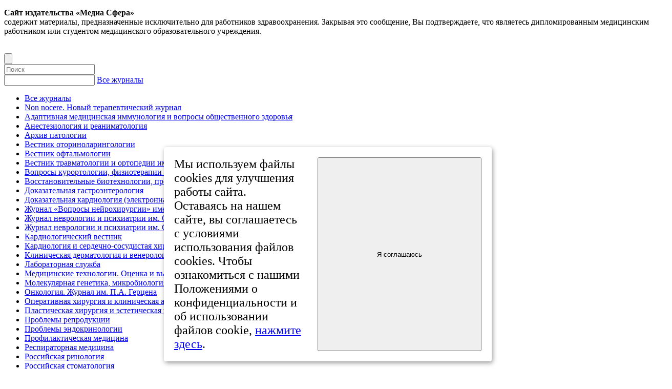

--- FILE ---
content_type: text/html; charset=UTF-8
request_url: https://www.mediasphera.ru/issues/dokazatelnaya-gastroenterologiya/2020/1/
body_size: 27845
content:
<!DOCTYPE html>
<html lang="ru">
<head>
    <meta charset="utf-8">
    <meta name="viewport" content="width=device-width, initial-scale=1, maximum-scale=1, user-scalable=0">
	<link rel="icon" href="/local/templates/MediaSphera/favicon.ico" type="image/vnd.microsoft.icon">

    <title>Доказательная гастроэнтерология - Содержание, № 1.2020</title>

    <meta http-equiv="Content-Type" content="text/html; charset=UTF-8" />
<meta name="description" content="Содержание выпуска №1/2020 журнала  «Доказательная гастроэнтерология»." />
<link href="/local/templates/MediaSphera/components/bitrix/news.detail/jurnal_issues/style.css?1731245854155" type="text/css"  rel="stylesheet" />
<link href="/local/templates/MediaSphera/components/bitrix/search.page/searchArticles/style.css?1731245854163" type="text/css"  rel="stylesheet" />
<link href="/local/templates/MediaSphera/css/bootstrap-grid.min.css?174307889730407" type="text/css"  data-template-style="true"  rel="stylesheet" />
<link href="/local/templates/MediaSphera/css/swiper.min.css?173124585419774" type="text/css"  data-template-style="true"  rel="stylesheet" />
<link href="/local/templates/MediaSphera/css/style.css?1742552386425357" type="text/css"  data-template-style="true"  rel="stylesheet" />
<link href="/local/templates/MediaSphera/css/owl.carousel.min.css?17312458543876" type="text/css"  data-template-style="true"  rel="stylesheet" />
<link href="/local/templates/MediaSphera/css/owl.theme.default.min.css?17312458541243" type="text/css"  data-template-style="true"  rel="stylesheet" />
<link href="/local/templates/MediaSphera/components/bitrix/sale.basket.basket.line/card/style.css?17312458544401" type="text/css"  data-template-style="true"  rel="stylesheet" />
<link href="/local/templates/MediaSphera/components/bitrix/system.auth.form/auth/style.css?1731245854443" type="text/css"  data-template-style="true"  rel="stylesheet" />
<link href="/local/templates/MediaSphera/template_styles.css?17327956191424" type="text/css"  data-template-style="true"  rel="stylesheet" />
<script>if(!window.BX)window.BX={};if(!window.BX.message)window.BX.message=function(mess){if(typeof mess==='object'){for(let i in mess) {BX.message[i]=mess[i];} return true;}};</script>
<script>(window.BX||top.BX).message({"JS_CORE_LOADING":"Загрузка...","JS_CORE_NO_DATA":"- Нет данных -","JS_CORE_WINDOW_CLOSE":"Закрыть","JS_CORE_WINDOW_EXPAND":"Развернуть","JS_CORE_WINDOW_NARROW":"Свернуть в окно","JS_CORE_WINDOW_SAVE":"Сохранить","JS_CORE_WINDOW_CANCEL":"Отменить","JS_CORE_WINDOW_CONTINUE":"Продолжить","JS_CORE_H":"ч","JS_CORE_M":"м","JS_CORE_S":"с","JSADM_AI_HIDE_EXTRA":"Скрыть лишние","JSADM_AI_ALL_NOTIF":"Показать все","JSADM_AUTH_REQ":"Требуется авторизация!","JS_CORE_WINDOW_AUTH":"Войти","JS_CORE_IMAGE_FULL":"Полный размер"});</script>

<script src="/bitrix/js/main/core/core.js?1755709444511455"></script>

<script>BX.Runtime.registerExtension({"name":"main.core","namespace":"BX","loaded":true});</script>
<script>BX.setJSList(["\/bitrix\/js\/main\/core\/core_ajax.js","\/bitrix\/js\/main\/core\/core_promise.js","\/bitrix\/js\/main\/polyfill\/promise\/js\/promise.js","\/bitrix\/js\/main\/loadext\/loadext.js","\/bitrix\/js\/main\/loadext\/extension.js","\/bitrix\/js\/main\/polyfill\/promise\/js\/promise.js","\/bitrix\/js\/main\/polyfill\/find\/js\/find.js","\/bitrix\/js\/main\/polyfill\/includes\/js\/includes.js","\/bitrix\/js\/main\/polyfill\/matches\/js\/matches.js","\/bitrix\/js\/ui\/polyfill\/closest\/js\/closest.js","\/bitrix\/js\/main\/polyfill\/fill\/main.polyfill.fill.js","\/bitrix\/js\/main\/polyfill\/find\/js\/find.js","\/bitrix\/js\/main\/polyfill\/matches\/js\/matches.js","\/bitrix\/js\/main\/polyfill\/core\/dist\/polyfill.bundle.js","\/bitrix\/js\/main\/core\/core.js","\/bitrix\/js\/main\/polyfill\/intersectionobserver\/js\/intersectionobserver.js","\/bitrix\/js\/main\/lazyload\/dist\/lazyload.bundle.js","\/bitrix\/js\/main\/polyfill\/core\/dist\/polyfill.bundle.js","\/bitrix\/js\/main\/parambag\/dist\/parambag.bundle.js"]);
</script>
<script>BX.Runtime.registerExtension({"name":"ls","namespace":"window","loaded":true});</script>
<script>BX.Runtime.registerExtension({"name":"pull.protobuf","namespace":"BX","loaded":true});</script>
<script>BX.Runtime.registerExtension({"name":"rest.client","namespace":"window","loaded":true});</script>
<script>(window.BX||top.BX).message({"pull_server_enabled":"Y","pull_config_timestamp":1751292222,"shared_worker_allowed":"Y","pull_guest_mode":"N","pull_guest_user_id":0,"pull_worker_mtime":1751292221});(window.BX||top.BX).message({"PULL_OLD_REVISION":"Для продолжения корректной работы с сайтом необходимо перезагрузить страницу."});</script>
<script>BX.Runtime.registerExtension({"name":"pull.client","namespace":"BX","loaded":true});</script>
<script>BX.Runtime.registerExtension({"name":"pull","namespace":"window","loaded":true});</script>
<script>(window.BX||top.BX).message({"LANGUAGE_ID":"ru","FORMAT_DATE":"DD.MM.YYYY","FORMAT_DATETIME":"DD.MM.YYYY HH:MI:SS","COOKIE_PREFIX":"BITRIX_SM","SERVER_TZ_OFFSET":"10800","UTF_MODE":"Y","SITE_ID":"s1","SITE_DIR":"\/","USER_ID":"","SERVER_TIME":1762678103,"USER_TZ_OFFSET":0,"USER_TZ_AUTO":"Y","bitrix_sessid":"6370579d542f134a68b121d73a73985c"});</script>


<script src="/bitrix/js/main/core/core_ls.js?17394526454201"></script>
<script src="/bitrix/js/main/session.js?16583823503701"></script>
<script src="/bitrix/js/pull/protobuf/protobuf.js?1658215285274055"></script>
<script src="/bitrix/js/pull/protobuf/model.js?165821528570928"></script>
<script src="/bitrix/js/rest/client/rest.client.js?165838197717414"></script>
<script src="/bitrix/js/pull/client/pull.client.js?175129222283861"></script>
<script>
bxSession.Expand('6370579d542f134a68b121d73a73985c.b6b2f1eee4b64337fb92cad5aba76a83992555d30ac174bbd4623fd8cad39b1f');
</script>
<script>
					(function () {
						"use strict";

						var counter = function ()
						{
							var cookie = (function (name) {
								var parts = ("; " + document.cookie).split("; " + name + "=");
								if (parts.length == 2) {
									try {return JSON.parse(decodeURIComponent(parts.pop().split(";").shift()));}
									catch (e) {}
								}
							})("BITRIX_CONVERSION_CONTEXT_s1");

							if (cookie && cookie.EXPIRE >= BX.message("SERVER_TIME"))
								return;

							var request = new XMLHttpRequest();
							request.open("POST", "/bitrix/tools/conversion/ajax_counter.php", true);
							request.setRequestHeader("Content-type", "application/x-www-form-urlencoded");
							request.send(
								"SITE_ID="+encodeURIComponent("s1")+
								"&sessid="+encodeURIComponent(BX.bitrix_sessid())+
								"&HTTP_REFERER="+encodeURIComponent(document.referrer)
							);
						};

						if (window.frameRequestStart === true)
							BX.addCustomEvent("onFrameDataReceived", counter);
						else
							BX.ready(counter);
					})();
				</script>



<script src="/local/templates/MediaSphera/js/jquery-3.3.1.min.js?173124585486927"></script>
<script src="/local/templates/MediaSphera/js/owl.carousel.min.js?173124585444342"></script>
<script src="/local/templates/MediaSphera/components/bitrix/sale.basket.basket.line/card/script.js?17312458545335"></script>

        
            
        
    <script src="https://www.google.com/recaptcha/api.js" async defer></script>

	<script type="text/javascript">
		function openImageWindow(src) {
			var image = new Image();
			image.src = src;
			var width = image.width;
			var height = image.height;
			window.open(src,"Image","width=" + width + ",height=" + height);
		}
	</script>

<script type="text/javascript">
	window.dataLayer = window.dataLayer || [];
	window.dataLayer.push({'user_id':'0'});
	function PlayerjsEvents(event,id,info){
		if(event=="play"){
			window.dataLayer.push({'event_playerjs':'play'});
		}
		if(event=="pause"){
			window.dataLayer.push({'event_playerjs':'pause'});
		}
		if(event=="mute"){
			window.dataLayer.push({'event_playerjs':'mute'});
		}
		if(event=="fullscreen"){
			window.dataLayer.push({'event_playerjs':'fullscreen'});
		}
	}
</script>

<!-- Global site tag (gtag.js) - Google Analytics -->
<script async src="https://www.googletagmanager.com/gtag/js?id=G-XV3Y5W9ZY8"></script>
<script>
  window.dataLayer = window.dataLayer || [];
  function gtag(){dataLayer.push(arguments);}
  gtag('js', new Date());

  gtag('config', 'G-XV3Y5W9ZY8', {
  'user_id': 'USER_ID',
  'event_playerjs': 'Event_PlayerJS'
  });
</script>
<!-- Google Tag Manager -->
<script>(function(w,d,s,l,i){w[l]=w[l]||[];w[l].push({'gtm.start':
new Date().getTime(),event:'gtm.js'});var f=d.getElementsByTagName(s)[0],
j=d.createElement(s),dl=l!='dataLayer'?'&l='+l:'';j.async=true;j.src=
'https://www.googletagmanager.com/gtm.js?id='+i+dl;f.parentNode.insertBefore(j,f);
})(window,document,'script','dataLayer','GTM-52HBQVL7');</script>
<!-- End Google Tag Manager -->
 <!--// подключаем обработчик доменных имен в URL -->
</head>
<body>
<!-- Google Tag Manager (noscript) -->
<noscript><iframe src="https://www.googletagmanager.com/ns.html?id=GTM-52HBQVL7"
height="0" width="0" style="display:none;visibility:hidden"></iframe></noscript>
<!-- End Google Tag Manager (noscript) -->
        <div class="overflow__mess">
            <div class="mess-main__info">
                <div class="cont">
                    <div class="close">
                        <span></span>
                    </div>
                    <p>
 <b>Сайт издательства «Медиа Сфера»</b> <br>
	 содержит материалы, предназначенные исключительно для работников здравоохранения. Закрывая это сообщение, Вы подтверждаете, что являетесь дипломированным медицинским работником или студентом медицинского образовательного учреждения.
</p>                </div>
            </div>
        </div>
    <script>
    $(document).ready(function() {
      $('html, header').width($('html, header').width());
      $('html').css('overflow', 'hidden');
  //    $('.mess-main__info .cont .close').click(function(){
        $('.mess-main__info').click(function(){
        $('.overflow__mess').css('display', 'none');
        $('html').removeAttr('style');
      })
    });
</script>

<div id="panel">
    </div>

<script>
    $(document).ready(function () {
        function get_name_browser(){
        var ua = navigator.userAgent;
        if (ua.search(/YaBrowser/) > 0) return 'Яндекс Браузер';
        if (ua.search(/rv:11.0/) > 0) return 'Internet Explorer 11';
        if (ua.search(/MSIE/) > 0) return 'Internet Explorer';
        if (ua.search(/Edge/) > 0) return 'Edge';
        if (ua.search(/Chrome/) > 0) return 'Google Chrome';
        if (ua.search(/Firefox/) > 0) return 'Firefox';
        if (ua.search(/Opera/) > 0) return 'Opera';
        if (ua.search(/Safari/) > 0) return 'Safari';
        return 'Не определен';
        }
        var browser = get_name_browser();
        if (browser == 'Edge' || browser == 'Internet Explorer' ||  browser == 'Internet Explorer 11') {
        alert('Для корректной работы сайта используйте браузеры: Google Chrome, Opera, Safari, Firefox');
        } 

    });
</script>


<header class="header">
    <div class="container">
        <div class="header-block">
            <div class="header-block-menu" style="margin-right:2rem;"><span></span></div>
            <a href="/">
                <div class="header-block-logo">
                    <div class="img" style="width:100%; height:auto;">
                        <img src="/local/templates/MediaSphera/img/icon/logo_MSPH_new.svg" alt="">
                    </div>
                </div>
                                            </a>
            <div class="header-block-nav">
                <div class="header-block-nav-search">
                    <form id="search-form" action="/search/" method="GET" class="global-search">
                        <div class="img">
                            <button class="search-button search-button-icon" type="submit">
                                <img src="/local/templates/MediaSphera/img/icon/search.svg" alt="">
                            </button>
                        </div>
                        <input class="mdc-textfield__input search-input" type="text" name="q"
                               placeholder="Поиск" value="">
                        <div class="filter-container__inside filter-container__inside-select">
                            <div class="filter-item filter-select" >
                                <input class="mdc-textfield__input search-input" type="text" name="J"
                                       value=""
                                       aria-label="Search Google Design">
                                <a class="filter-handler filter-selected" href="javascript:void(0);"
                                   data-id="">Все&nbsp;журналы</a>
                                <div class="filter-select-dd filter-dd filter-options">
                                    <ul>
                                        <li><a href="javascript:void(0);" data-id="0">Все&nbsp;журналы</a>
                                        </li>
                                                                                    <li><a href="javascript:void(0);" data-id="Non&nbsp;nocere. Новый терапевтический журнал">Non&nbsp;nocere. Новый терапевтический журнал</a>
                                            </li>
                                                                                    <li><a href="javascript:void(0);" data-id="Адаптивная медицинская иммунология и&nbsp;вопросы общественного здоровья">Адаптивная медицинская иммунология и&nbsp;вопросы общественного здоровья</a>
                                            </li>
                                                                                    <li><a href="javascript:void(0);" data-id="Анестезиология и&nbsp;реаниматология">Анестезиология и&nbsp;реаниматология</a>
                                            </li>
                                                                                    <li><a href="javascript:void(0);" data-id="Архив патологии">Архив патологии</a>
                                            </li>
                                                                                    <li><a href="javascript:void(0);" data-id="Вестник оториноларингологии">Вестник оториноларингологии</a>
                                            </li>
                                                                                    <li><a href="javascript:void(0);" data-id="Вестник офтальмологии">Вестник офтальмологии</a>
                                            </li>
                                                                                    <li><a href="javascript:void(0);" data-id="Вестник травматологии и&nbsp;ортопедии им&nbsp;Н.Н.&nbsp;Приорова">Вестник травматологии и&nbsp;ортопедии им&nbsp;Н.Н.&nbsp;Приорова</a>
                                            </li>
                                                                                    <li><a href="javascript:void(0);" data-id="Вопросы курортологии, физиотерапии и&nbsp;лечебной физической культуры">Вопросы курортологии, физиотерапии и&nbsp;лечебной физической культуры</a>
                                            </li>
                                                                                    <li><a href="javascript:void(0);" data-id="Восстановительные биотехнологии, профилактическая, цифровая и&nbsp;предиктивная медицина">Восстановительные биотехнологии, профилактическая, цифровая и&nbsp;предиктивная медицина</a>
                                            </li>
                                                                                    <li><a href="javascript:void(0);" data-id="Доказательная гастроэнтерология">Доказательная гастроэнтерология</a>
                                            </li>
                                                                                    <li><a href="javascript:void(0);" data-id="Доказательная кардиология (электронная версия)">Доказательная кардиология (электронная версия)</a>
                                            </li>
                                                                                    <li><a href="javascript:void(0);" data-id="Журнал «Вопросы нейрохирургии» имени Н.Н.&nbsp;Бурденко">Журнал «Вопросы нейрохирургии» имени Н.Н.&nbsp;Бурденко</a>
                                            </li>
                                                                                    <li><a href="javascript:void(0);" data-id="Журнал неврологии и&nbsp;психиатрии им.&nbsp;С.С.&nbsp;Корсакова">Журнал неврологии и&nbsp;психиатрии им.&nbsp;С.С.&nbsp;Корсакова</a>
                                            </li>
                                                                                    <li><a href="javascript:void(0);" data-id="Журнал неврологии и&nbsp;психиатрии им.&nbsp;С.С.&nbsp;Корсакова. Спецвыпуски">Журнал неврологии и&nbsp;психиатрии им.&nbsp;С.С.&nbsp;Корсакова. Спецвыпуски</a>
                                            </li>
                                                                                    <li><a href="javascript:void(0);" data-id="Кардиологический вестник">Кардиологический вестник</a>
                                            </li>
                                                                                    <li><a href="javascript:void(0);" data-id="Кардиология и&nbsp;сердечно-сосудистая хирургия">Кардиология и&nbsp;сердечно-сосудистая хирургия</a>
                                            </li>
                                                                                    <li><a href="javascript:void(0);" data-id="Клиническая дерматология и&nbsp;венерология">Клиническая дерматология и&nbsp;венерология</a>
                                            </li>
                                                                                    <li><a href="javascript:void(0);" data-id="Лабораторная служба">Лабораторная служба</a>
                                            </li>
                                                                                    <li><a href="javascript:void(0);" data-id="Медицинские технологии. Оценка и&nbsp;выбор">Медицинские технологии. Оценка и&nbsp;выбор</a>
                                            </li>
                                                                                    <li><a href="javascript:void(0);" data-id="Молекулярная генетика, микробиология и&nbsp;вирусология">Молекулярная генетика, микробиология и&nbsp;вирусология</a>
                                            </li>
                                                                                    <li><a href="javascript:void(0);" data-id="Онкология. Журнал им.&nbsp;П.А.&nbsp;Герцена">Онкология. Журнал им.&nbsp;П.А.&nbsp;Герцена</a>
                                            </li>
                                                                                    <li><a href="javascript:void(0);" data-id="Оперативная хирургия и&nbsp;клиническая анатомия (Пироговский научный журнал)">Оперативная хирургия и&nbsp;клиническая анатомия (Пироговский научный журнал)</a>
                                            </li>
                                                                                    <li><a href="javascript:void(0);" data-id="Пластическая хирургия и&nbsp;эстетическая медицина">Пластическая хирургия и&nbsp;эстетическая медицина</a>
                                            </li>
                                                                                    <li><a href="javascript:void(0);" data-id="Проблемы репродукции">Проблемы репродукции</a>
                                            </li>
                                                                                    <li><a href="javascript:void(0);" data-id="Проблемы эндокринологии">Проблемы эндокринологии</a>
                                            </li>
                                                                                    <li><a href="javascript:void(0);" data-id="Профилактическая медицина">Профилактическая медицина</a>
                                            </li>
                                                                                    <li><a href="javascript:void(0);" data-id="Респираторная медицина">Респираторная медицина</a>
                                            </li>
                                                                                    <li><a href="javascript:void(0);" data-id="Российская ринология">Российская ринология</a>
                                            </li>
                                                                                    <li><a href="javascript:void(0);" data-id="Российская стоматология">Российская стоматология</a>
                                            </li>
                                                                                    <li><a href="javascript:void(0);" data-id="Российский вестник акушера-гинеколога">Российский вестник акушера-гинеколога</a>
                                            </li>
                                                                                    <li><a href="javascript:void(0);" data-id="Российский журнал боли">Российский журнал боли</a>
                                            </li>
                                                                                    <li><a href="javascript:void(0);" data-id="Стоматология">Стоматология</a>
                                            </li>
                                                                                    <li><a href="javascript:void(0);" data-id="Судебно-медицинская экспертиза">Судебно-медицинская экспертиза</a>
                                            </li>
                                                                                    <li><a href="javascript:void(0);" data-id="Терапевтический архив">Терапевтический архив</a>
                                            </li>
                                                                                    <li><a href="javascript:void(0);" data-id="Флебология">Флебология</a>
                                            </li>
                                                                                    <li><a href="javascript:void(0);" data-id="Хирургия. Журнал им.&nbsp;Н.И.&nbsp;Пирогова">Хирургия. Журнал им.&nbsp;Н.И.&nbsp;Пирогова</a>
                                            </li>
                                                                                    <li><a href="javascript:void(0);" data-id="Эндоскопическая хирургия">Эндоскопическая хирургия</a>
                                            </li>
                                                                            </ul>
                                </div>
                            </div>
                        </div>
                        <div class="filter-container__inside filter-container__inside-select"  style="width: 16%;">
                            <div class="filter-item filter-select">
                                <input class="mdc-textfield__input search-input" type="text" name="Y"
                                       value=""
                                       aria-label="Search Google Design">
                                <a class="filter-handler filter-selected" href="javascript:void(0);"
                                   data-id="">Все&nbsp;года</a>
                                <div class="filter-select-dd filter-dd filter-options">
                                    <ul>
                                        <li><a href="javascript:void(0);" data-id="0">Все&nbsp;года</a>
                                        </li>
                                                                                    <li><a href="javascript:void(0);"
                                                   data-id="2025">2025</a>
                                            </li>
                                                                                    <li><a href="javascript:void(0);"
                                                   data-id="2024">2024</a>
                                            </li>
                                                                                    <li><a href="javascript:void(0);"
                                                   data-id="2023">2023</a>
                                            </li>
                                                                                    <li><a href="javascript:void(0);"
                                                   data-id="2022">2022</a>
                                            </li>
                                                                                    <li><a href="javascript:void(0);"
                                                   data-id="2021">2021</a>
                                            </li>
                                                                                    <li><a href="javascript:void(0);"
                                                   data-id="2020">2020</a>
                                            </li>
                                                                                    <li><a href="javascript:void(0);"
                                                   data-id="2019">2019</a>
                                            </li>
                                                                                    <li><a href="javascript:void(0);"
                                                   data-id="2018">2018</a>
                                            </li>
                                                                                    <li><a href="javascript:void(0);"
                                                   data-id="2017">2017</a>
                                            </li>
                                                                                    <li><a href="javascript:void(0);"
                                                   data-id="2016">2016</a>
                                            </li>
                                                                                    <li><a href="javascript:void(0);"
                                                   data-id="2015">2015</a>
                                            </li>
                                                                                    <li><a href="javascript:void(0);"
                                                   data-id="2014">2014</a>
                                            </li>
                                                                                    <li><a href="javascript:void(0);"
                                                   data-id="2013">2013</a>
                                            </li>
                                                                                    <li><a href="javascript:void(0);"
                                                   data-id="2012">2012</a>
                                            </li>
                                                                                    <li><a href="javascript:void(0);"
                                                   data-id="2011">2011</a>
                                            </li>
                                                                                    <li><a href="javascript:void(0);"
                                                   data-id="2010">2010</a>
                                            </li>
                                                                                    <li><a href="javascript:void(0);"
                                                   data-id="2009">2009</a>
                                            </li>
                                                                                    <li><a href="javascript:void(0);"
                                                   data-id="2008">2008</a>
                                            </li>
                                                                                    <li><a href="javascript:void(0);"
                                                   data-id="2007">2007</a>
                                            </li>
                                                                                    <li><a href="javascript:void(0);"
                                                   data-id="2006">2006</a>
                                            </li>
                                                                                    <li><a href="javascript:void(0);"
                                                   data-id="2005">2005</a>
                                            </li>
                                                                                    <li><a href="javascript:void(0);"
                                                   data-id="2004">2004</a>
                                            </li>
                                                                                    <li><a href="javascript:void(0);"
                                                   data-id="2003">2003</a>
                                            </li>
                                                                                    <li><a href="javascript:void(0);"
                                                   data-id="2002">2002</a>
                                            </li>
                                                                                    <li><a href="javascript:void(0);"
                                                   data-id="2001">2001</a>
                                            </li>
                                                                                    <li><a href="javascript:void(0);"
                                                   data-id="2000">2000</a>
                                            </li>
                                                                                    <li><a href="javascript:void(0);"
                                                   data-id="1999">1999</a>
                                            </li>
                                                                                    <li><a href="javascript:void(0);"
                                                   data-id="1998">1998</a>
                                            </li>
                                        
                                    </ul>
                                </div>
                            </div>
                        </div>
                    </form>

                </div>
                <div class="header-block-nav-menu">
                    <div class="main">
                        <ul>
                            <li><a href="/journals/">Журналы</a></li>
                            <li><a href="/subscribe/">Подписка</a></li>
                            <li><a href="/archive/">Архив</a></li>
                            <li><a href="/product/knigi/">Книги</a></li>
                                                    </ul>
                    </div>
                    <div class="list">
                        <ul>
                            <li><a href="/about/">О&nbsp;нас </a></li>
                            <li><a href="/ad/">Реклама</a></li>
                            <li><a href="/dostavka/">Доставка&nbsp;/&nbsp;Оплата</a></li>
                            <li><a href="/contact/">Контакты</a></li>
                        </ul>
                    </div>
                    <div class="inter">
                                                    <a href="javascript: void(0)" class="button-form-inter">
                                <div class="inter-button">
                                    <div class="text">Вход</div>
									<div class="img">
                                        <img src="/local/templates/MediaSphera/img/icon/locked.svg" alt="" class="lock">
                                    </div>
                                </div>
                            </a>
                                                <div class="inter-leng mobile">
                            <form class="setLang">
                                <div class="filter-container__inside filter-container__inside-select">
                                    <div class="filter-item filter-select">
                                        <input type="text" name="LANG"
                                               value="RU">
                                        <a class="filter-handler filter-selected" href="javascript:void(0);"
                                           data-id="">RU</a>
                                        <div class="filter-select-dd filter-dd filter-options">
                                            <ul>
                                                <li><a href="javascript:void(0);" data-id="EN">EN</a></li>

                                                <li><a href="javascript:void(0);" data-id="RU">RU</a></li>
                                            </ul>
                                        </div>
                                    </div>
                                </div>
                            </form>
                        </div>
                    </div>
																				
                    <div class="footer-block-right">
    <div class="list-info-mob">
     <div class="tell">
      <a href="tel:+74954824118"><span style="color: white">+7 (495) 482-4118</span></a><br>
      <a href="tel:+74954820604"><span style="color: white">+7 (495) 482-0604</span></a>
     </div>
     <div class="tell" style="margin-bottom: -4px;">
      <a href="tel:+88002501812"><span style="color: white">+8 800 250-18-12</span></a>
      <ul>
       <li>
        (бесплатный номер по&nbsp;вопросам подписки)        <br>
        пн-пт с&nbsp;10 до&nbsp;18       </li>
						</ul>					
     </div>
     <ul>
      <li>Издательство&nbsp;«Медиа&nbsp;Сфера»<br>а/я&nbsp;54, Москва, Россия, 127238</li>
      <li><a style="color:white;" href="mailto:info@mediasphera.ru">info@mediasphera.ru</a></li>
     </ul>
	
      <ul class="socnetlinks">
       <li><a target="_blank" href="https://vk.com/mediaspheraru"><img src="/img/vk.svg" /><span>вКонтакте</span></a></li>       <li><a target="_blank" href="https://t.me/mediasphera"><img src="/img/tg.svg" /><span>Telegram</span></a></li>						</ul>
<style type="text/css">
.socnetlinks {width:100%; display:flex; margin-top:1rem;}
.socnetlinks img{width:6rem; margin-right:2rem; height:auto; margin-bottom:-2rem;}
.socnetlinks span{display:none; color:white;}
@media(max-width:768px){
.socnetlinks {margin-top:4rem; justify-content:stretch;}
.socnetlinks li  {width:50%;}
.socnetlinks li a {display:flex; width:100%; align-items:center;}
.socnetlinks img{width:8rem; margin-bottom:0;}
.socnetlinks span{display:block;}
}
</style>
<style type="text/css">
.list-info-mob .socnetlinks{margin-top:0!important;}
</style>

     <div class="logo">
      <a href="/">
       <div class="footer-block-middle-logo">
        <div class="img">
         <img src="/local/templates/MediaSphera/img/icon/logo.svg" alt="">
        </div>
        <div class="text">
         <ul>
          <li>Издательство</li>
          <li>«Медиа&nbsp;Сфера»</li>
         </ul>
        </div>
       </div>
      </a>
     </div>
     <div class="tell">
						<ul>
							<li><br>© 1998-2025</li>
						</ul>
					</div>
    </div>
                    </div>
																				
                </div>
            </div>
            <div class="header-block-basket">
                <div class="tell"><a href="tel:+74954824329">+7 (495) 482-43-29</a></div>
                <a href="#">
                    <div class="search">
                        <img src="/local/templates/MediaSphera/img/icon/search.svg" alt="" class="btn_search">
                        <img src="/local/templates/MediaSphera/img/icon/close-search.svg" alt="" class="btn_close">
                    </div>
                </a>
                <div class="bottom">
                    <div class="inter-leng desktop">
                        <form class="setLang">
                            <div class="filter-container__inside filter-container__inside-select">
                                <div class="filter-item filter-select">
                                    <input type="text" name="LANG"
                                           value="RU">
                                    <a class="filter-handler filter-selected" href="javascript:void(0);"
                                       data-id="">RU</a>
                                    <div class="filter-select-dd filter-dd filter-options">
                                        <ul>
                                            <li><a href="javascript:void(0);" data-id="EN">EN</a></li>

                                            <li><a href="javascript:void(0);" data-id="RU">RU</a></li>
                                        </ul>
                                    </div>
                                </div>
                            </div>
                        </form>
                    </div>
                    <a href="/card/" id="card-link">
                        
<div class="basket">
 <div class="basket-img">
  <img src="/local/templates/MediaSphera/img/icon/shopping-cart.svg" alt="">
 </div>
 <div class="basket-text">
		
 </div>
</div>
                    </a>
                </div>

            </div>
        </div>
    </div>


</header>

<section class="search-gl">

    <div class="search" action="/search/" method="GET">

        <form id="search-form-mobile">
            <div class="header-block-nav-search">

                <input type="text" name="q" placeholder="Поиск" value="">
                <button type="submit" class="img">
                    <img src="/local/templates/MediaSphera/img/icon/search-grey.svg" alt="">
                </button>
                <div class="button">
                    <div class="filter-container__inside filter-container__inside-select">
                        <div class="filter-item filter-select">
                            <input type="text" name="J" value="">
                            <a class="filter-handler filter-selected" href="javascript:void(0);"
                               data-id="">Все&nbsp;журналы</a>
                            <div class="filter-select-dd filter-dd filter-options">
                                <div class="title">
                                    <div class="close"></div>
                                    <div class="text">Журнал</div> 
                                </div>
                                <ul>
                                    <li><a href="javascript:void(0);" data-id="">Все&nbsp;журналы</a></li>

                                                                            <li><a href="javascript:void(0);" data-id="Non&nbsp;nocere. Новый терапевтический журнал">Non&nbsp;nocere. Новый терапевтический журнал</a>
                                        </li>
                                                                            <li><a href="javascript:void(0);" data-id="Адаптивная медицинская иммунология и&nbsp;вопросы общественного здоровья">Адаптивная медицинская иммунология и&nbsp;вопросы общественного здоровья</a>
                                        </li>
                                                                            <li><a href="javascript:void(0);" data-id="Анестезиология и&nbsp;реаниматология">Анестезиология и&nbsp;реаниматология</a>
                                        </li>
                                                                            <li><a href="javascript:void(0);" data-id="Архив патологии">Архив патологии</a>
                                        </li>
                                                                            <li><a href="javascript:void(0);" data-id="Вестник оториноларингологии">Вестник оториноларингологии</a>
                                        </li>
                                                                            <li><a href="javascript:void(0);" data-id="Вестник офтальмологии">Вестник офтальмологии</a>
                                        </li>
                                                                            <li><a href="javascript:void(0);" data-id="Вестник травматологии и&nbsp;ортопедии им&nbsp;Н.Н.&nbsp;Приорова">Вестник травматологии и&nbsp;ортопедии им&nbsp;Н.Н.&nbsp;Приорова</a>
                                        </li>
                                                                            <li><a href="javascript:void(0);" data-id="Вопросы курортологии, физиотерапии и&nbsp;лечебной физической культуры">Вопросы курортологии, физиотерапии и&nbsp;лечебной физической культуры</a>
                                        </li>
                                                                            <li><a href="javascript:void(0);" data-id="Восстановительные биотехнологии, профилактическая, цифровая и&nbsp;предиктивная медицина">Восстановительные биотехнологии, профилактическая, цифровая и&nbsp;предиктивная медицина</a>
                                        </li>
                                                                            <li><a href="javascript:void(0);" data-id="Доказательная гастроэнтерология">Доказательная гастроэнтерология</a>
                                        </li>
                                                                            <li><a href="javascript:void(0);" data-id="Доказательная кардиология (электронная версия)">Доказательная кардиология (электронная версия)</a>
                                        </li>
                                                                            <li><a href="javascript:void(0);" data-id="Журнал «Вопросы нейрохирургии» имени Н.Н.&nbsp;Бурденко">Журнал «Вопросы нейрохирургии» имени Н.Н.&nbsp;Бурденко</a>
                                        </li>
                                                                            <li><a href="javascript:void(0);" data-id="Журнал неврологии и&nbsp;психиатрии им.&nbsp;С.С.&nbsp;Корсакова">Журнал неврологии и&nbsp;психиатрии им.&nbsp;С.С.&nbsp;Корсакова</a>
                                        </li>
                                                                            <li><a href="javascript:void(0);" data-id="Журнал неврологии и&nbsp;психиатрии им.&nbsp;С.С.&nbsp;Корсакова. Спецвыпуски">Журнал неврологии и&nbsp;психиатрии им.&nbsp;С.С.&nbsp;Корсакова. Спецвыпуски</a>
                                        </li>
                                                                            <li><a href="javascript:void(0);" data-id="Кардиологический вестник">Кардиологический вестник</a>
                                        </li>
                                                                            <li><a href="javascript:void(0);" data-id="Кардиология и&nbsp;сердечно-сосудистая хирургия">Кардиология и&nbsp;сердечно-сосудистая хирургия</a>
                                        </li>
                                                                            <li><a href="javascript:void(0);" data-id="Клиническая дерматология и&nbsp;венерология">Клиническая дерматология и&nbsp;венерология</a>
                                        </li>
                                                                            <li><a href="javascript:void(0);" data-id="Лабораторная служба">Лабораторная служба</a>
                                        </li>
                                                                            <li><a href="javascript:void(0);" data-id="Медицинские технологии. Оценка и&nbsp;выбор">Медицинские технологии. Оценка и&nbsp;выбор</a>
                                        </li>
                                                                            <li><a href="javascript:void(0);" data-id="Молекулярная генетика, микробиология и&nbsp;вирусология">Молекулярная генетика, микробиология и&nbsp;вирусология</a>
                                        </li>
                                                                            <li><a href="javascript:void(0);" data-id="Онкология. Журнал им.&nbsp;П.А.&nbsp;Герцена">Онкология. Журнал им.&nbsp;П.А.&nbsp;Герцена</a>
                                        </li>
                                                                            <li><a href="javascript:void(0);" data-id="Оперативная хирургия и&nbsp;клиническая анатомия (Пироговский научный журнал)">Оперативная хирургия и&nbsp;клиническая анатомия (Пироговский научный журнал)</a>
                                        </li>
                                                                            <li><a href="javascript:void(0);" data-id="Пластическая хирургия и&nbsp;эстетическая медицина">Пластическая хирургия и&nbsp;эстетическая медицина</a>
                                        </li>
                                                                            <li><a href="javascript:void(0);" data-id="Проблемы репродукции">Проблемы репродукции</a>
                                        </li>
                                                                            <li><a href="javascript:void(0);" data-id="Проблемы эндокринологии">Проблемы эндокринологии</a>
                                        </li>
                                                                            <li><a href="javascript:void(0);" data-id="Профилактическая медицина">Профилактическая медицина</a>
                                        </li>
                                                                            <li><a href="javascript:void(0);" data-id="Респираторная медицина">Респираторная медицина</a>
                                        </li>
                                                                            <li><a href="javascript:void(0);" data-id="Российская ринология">Российская ринология</a>
                                        </li>
                                                                            <li><a href="javascript:void(0);" data-id="Российская стоматология">Российская стоматология</a>
                                        </li>
                                                                            <li><a href="javascript:void(0);" data-id="Российский вестник акушера-гинеколога">Российский вестник акушера-гинеколога</a>
                                        </li>
                                                                            <li><a href="javascript:void(0);" data-id="Российский журнал боли">Российский журнал боли</a>
                                        </li>
                                                                            <li><a href="javascript:void(0);" data-id="Стоматология">Стоматология</a>
                                        </li>
                                                                            <li><a href="javascript:void(0);" data-id="Судебно-медицинская экспертиза">Судебно-медицинская экспертиза</a>
                                        </li>
                                                                            <li><a href="javascript:void(0);" data-id="Терапевтический архив">Терапевтический архив</a>
                                        </li>
                                                                            <li><a href="javascript:void(0);" data-id="Флебология">Флебология</a>
                                        </li>
                                                                            <li><a href="javascript:void(0);" data-id="Хирургия. Журнал им.&nbsp;Н.И.&nbsp;Пирогова">Хирургия. Журнал им.&nbsp;Н.И.&nbsp;Пирогова</a>
                                        </li>
                                                                            <li><a href="javascript:void(0);" data-id="Эндоскопическая хирургия">Эндоскопическая хирургия</a>
                                        </li>
                                    
                                </ul>
                            </div>
                        </div>
                    </div>
                    <div class="filter-container__inside filter-container__inside-select">
                        <div class="filter-item filter-select">
                            <input type="text" name="Y"
                                   value="">
                            <a class="filter-handler filter-selected" href="javascript:void(0);"
                               data-id="">Год</a>
                            <div class="filter-select-dd filter-dd filter-options">
                                <div class="title">
                                    <div class="close"></div>
                                    <div class="text">Год</div>
                                </div>
                                <ul>
                                    <li><a href="javascript:void(0);" data-id="0">Все&nbsp;года</a></li>

                                                                            <li><a href="javascript:void(0);"
                                               data-id="2025">2025</a>
                                        </li>
                                                                            <li><a href="javascript:void(0);"
                                               data-id="2024">2024</a>
                                        </li>
                                                                            <li><a href="javascript:void(0);"
                                               data-id="2023">2023</a>
                                        </li>
                                                                            <li><a href="javascript:void(0);"
                                               data-id="2022">2022</a>
                                        </li>
                                                                            <li><a href="javascript:void(0);"
                                               data-id="2021">2021</a>
                                        </li>
                                                                            <li><a href="javascript:void(0);"
                                               data-id="2020">2020</a>
                                        </li>
                                                                            <li><a href="javascript:void(0);"
                                               data-id="2019">2019</a>
                                        </li>
                                                                            <li><a href="javascript:void(0);"
                                               data-id="2018">2018</a>
                                        </li>
                                                                            <li><a href="javascript:void(0);"
                                               data-id="2017">2017</a>
                                        </li>
                                                                            <li><a href="javascript:void(0);"
                                               data-id="2016">2016</a>
                                        </li>
                                                                            <li><a href="javascript:void(0);"
                                               data-id="2015">2015</a>
                                        </li>
                                                                            <li><a href="javascript:void(0);"
                                               data-id="2014">2014</a>
                                        </li>
                                                                            <li><a href="javascript:void(0);"
                                               data-id="2013">2013</a>
                                        </li>
                                                                            <li><a href="javascript:void(0);"
                                               data-id="2012">2012</a>
                                        </li>
                                                                            <li><a href="javascript:void(0);"
                                               data-id="2011">2011</a>
                                        </li>
                                                                            <li><a href="javascript:void(0);"
                                               data-id="2010">2010</a>
                                        </li>
                                                                            <li><a href="javascript:void(0);"
                                               data-id="2009">2009</a>
                                        </li>
                                                                            <li><a href="javascript:void(0);"
                                               data-id="2008">2008</a>
                                        </li>
                                                                            <li><a href="javascript:void(0);"
                                               data-id="2007">2007</a>
                                        </li>
                                                                            <li><a href="javascript:void(0);"
                                               data-id="2006">2006</a>
                                        </li>
                                                                            <li><a href="javascript:void(0);"
                                               data-id="2005">2005</a>
                                        </li>
                                                                            <li><a href="javascript:void(0);"
                                               data-id="2004">2004</a>
                                        </li>
                                                                            <li><a href="javascript:void(0);"
                                               data-id="2003">2003</a>
                                        </li>
                                                                            <li><a href="javascript:void(0);"
                                               data-id="2002">2002</a>
                                        </li>
                                                                            <li><a href="javascript:void(0);"
                                               data-id="2001">2001</a>
                                        </li>
                                                                            <li><a href="javascript:void(0);"
                                               data-id="2000">2000</a>
                                        </li>
                                                                            <li><a href="javascript:void(0);"
                                               data-id="1999">1999</a>
                                        </li>
                                                                            <li><a href="javascript:void(0);"
                                               data-id="1998">1998</a>
                                        </li>
                                    
                                </ul>
                            </div>
                        </div>
                    </div>

                    <div class="clear" style="display: none">
                        <div class="text">
                            <p>Очистить поле</p>
                        </div>
                    </div>
                </div>
            </div>
        </form>
    </div>
    <div class="arhiv-search">
        <div class="arhiv-block-bottom">
            <div class="title">Результаты поиска: <span>0</span></div>
            <div class="search-result-blocks">

            </div>
        </div>
    </div>

</section><!--File: /var/www/bitrix/data/www/mediasphera.ru/issues/detail.php-->
<div style="font-size: 14px;">
</div>
<script type="text/javascript">
//стр. журнала получение статей выпуска

  $(document).ready(function() {
	  
	;(() => {
  let LANG = $('header .setLang input[name=LANG]').val();
  // alert (LANG);
  
  //document.querySelector('.arhiv-last').style.display ='block';
  
  $('.global-search .filter-item input').change(function () {
    $('.global-search').submit();
  });  
	  
	var elem = document.getElementById("2020-1");
	var id = elem.getAttribute('data-id');
	var section = elem.getAttribute('data-section');
	var section1 = elem.getAttribute('data-section-1');
	var journal = elem.getAttribute('data-journal');
	var article = elem.getAttribute('data-article');
	var old = elem.getAttribute('data-old');
	var name = elem.getAttribute('data-name');
	//alert('mls='+mls);
    var data = "ID=" + id
      + '&SECTION_ID=' + section
      + '&SECTION_ID_1=' + section1
      + '&JOURNAL_ID=' + journal
      + '&ARTICLE_ID=' + article
      + '&OLD=' + old
      + '&NAME=' + name; //данные из формы преобразуються в нужный формат для отправки
    console.log(data);
    $.ajax({
      type: 'post',//метод post или get
      url: '/ajax/catalog/getArticle.php?ap=0',//путь к обработчику
      data: data,//данные
      dataType: 'html',//тип возращаемого значения html или json. Если нужно вернуть верстку то html, если просто массив с данными или сообщение то json
      success: function (e) {//если все прошло без ошибок
        $('.arhiv').fadeOut();
        $('.arhiv-content-block').empty();
        $('.arhiv-content-block').append(e);
        /*console.log(e);*///e - это то что мы получаем от обработчика
        console.log(true);
        $('.arhiv-content').fadeIn();
      },
      error: function (e) {//если были ошибки при отправки или в обработчике
        /*console.log(e);*///e - это то что мы получаем от обработчика
        console.log(false);
      }
    });
// MX: Задача 706    var heightRazdel = $('.magazinePage-main').height();
// MX: Задача 706    $('body,html').animate({scrollTop: 0 + heightRazdel}, 500);
    $("html,body").animate({scrollTop: $('.magazinePage-navPage').offset().top}, 1000); // MX: Задача 706
    return false;
})
();

  });
</script>  

<section class="magazinePage-main" style="background: url(/local/templates/MediaSphera/img/magazines/magazines-bg.webp)">
 <div class="container">
  <div class="magazinePage-main-block">
   <div class="magazinePage-main-img">
    <div class="img-cont">
     <img src="/upload/resize_cache/iblock/261/530_530_1/c4ton60uheii8tbbxfonpc3370qz8onv.webp" alt="Доказательная гастроэнтерология">
    </div>
   </div>
   <div class="magazinePage-main-info">
    <div class="book-title">
     <h1>Доказательная гастроэнтерология</h1>
    </div>
    <div class="book-text">
     <p>
	 Научно-практический рецензируемый журнал отражает результаты наиболее значимых исследований и&nbsp;достижения мировой гастроэнтерологи. В&nbsp;журнале представлены научно-практические материалы ведущих отечественных и&nbsp;международных специалистов по&nbsp;вопросам профилактики, диагностики и&nbsp;лечения заболеваний желудочно-кишечного тракта. Журнал ориентирован на&nbsp;широкий круг врачей-гастроэнтерологов, терапевтов, педиатров, эндоскопистов, инфекционистов.
</p>    </div>
    <div class="book-info">
     <ul>
      <li>14</li>
      <li>лет</li>
     </ul>
     
     <!-- скрыл ЦИТИРОВАНИЕ 10-11-2020 -->
     
     <ul style="display:none;">
      <li>0</li>
      <li>цитирований</li>
     </ul>
     
     <ul>
            <li>55</li>
      <li>выпусков на&nbsp;сайте</li>
     </ul>
     <ul>
            <li>476</li>      <li>статей на&nbsp;сайте</li>
     </ul>
    </div>
    <div class="book-link">
     <div class="aa item item-one">
      <div class="title-link magazinePage-button-arhiv">
       <a onclick="document.location.href = '/issues/dokazatelnaya-gastroenterologiya';">
        <div class="link-button yellow">
         <div class="text">Архив журнала</div>
         <div class="img img-grey"><img src="/local/templates/MediaSphera/img/icon/magaz-right-grey.svg" alt=""></div>
         <div class="img img-black arrow-active"><img src="/local/templates/MediaSphera/img/icon/main-arrow-black.svg" alt=""></div>
        </div>
       </a>
      </div>
     </div>
     <div class="item item-one">
      <div class="title-link magazinePage-button-number">
      <!--href="javascript: void(0)"-->
       <a href="javascript: void(0)"onclick="document.location.href = '/issues/dokazatelnaya-gastroenterologiya/2025/3/';">
        <div class="link-button yellow getarticle"
         id="2025-3"
         data-id="305545"
         data-section="16487"
         data-journal="212"
         data-article="305545"
         data-old="N"
         data-name="3.2025"
        >
         <div class="text">Последний номер</div>
         <div class="img img-grey">
          <img src="/local/templates/MediaSphera/img/icon/magaz-right-grey.svg" alt="">
         </div>
         <div class="img img-black arrow-active">
          <img src="/local/templates/MediaSphera/img/icon/main-arrow-black.svg" alt="">
         </div>
        </div>
       </a>
      </div>
     </div>
     
     <div class="item item-one" >
      <div class="title-link magazinePage-button-arhiv">
       <!--href="javascript: void(0)"-->
       <a onclick="document.location.href = '/issuesreg/dokazatelnaya-gastroenterologiya';">
        <div class="link-button yellow">
         <div class="text">Клинические рекомендации</div> 
         <div class="img img-grey">
          <img src="/local/templates/MediaSphera/img/icon/main-right-grey.svg" alt="">
         </div>
         <div class="img img-black arrow-active">
          <img src="/local/templates/MediaSphera/img/icon/main-arrow-black.svg" alt="">
         </div>
        </div>
       </a>
      </div>
     </div>

     <div class="item item-one" >
      <div class="title-link magazinePage-button-arhiv">
       <!--href="javascript: void(0)"-->
       <a onclick="document.location.href = '/issuesen/dokazatelnaya-gastroenterologiya';">
        <div class="link-button yellow">
         <div class="text">Статьи на английском языке</div> 
         <div class="img img-grey">
          <img src="/local/templates/MediaSphera/img/icon/main-arrow-grey.svg" alt="">
         </div>
         <div class="img img-black arrow-active">
          <img src="/local/templates/MediaSphera/img/icon/main-arrow-black.svg" alt="">
         </div>
        </div>
       </a>
      </div>
     </div>

     <div class="item item-two">
      <div class="title-link">
       <a target="_blank" href="https://cochrane.ru/index.php/gastro/login" target="_blank">
        <div class="link-button white">
         <div class="text">Отправить статью</div>
         <div class="img"><img src="/local/templates/MediaSphera/img/icon/magaz-right-black.svg" alt=""></div>
        </div>
       </a>
      </div>
     </div>
    </div>
    
    <div class="book-tell">
     <div class="book-tell-left" style="flex-wrap:wrap;">
      <ul>
       <li>ISSN:</li>
      </ul>
      <ul>
       <li>2305-2260 (Print)</li>       <li>2309-1363 (Online)</li>      </ul>
	
      <ul class="socnetlinks">
       <li><a target="_blank" href="https://vk.com/docgastro"><img src="/img/vk.svg" /><span>вКонтакте</span></a></li>       <li><a target="_blank" href="https://t.me/docgastroMediaSphera"><img src="/img/tg.svg" /><span>Telegram</span></a></li>						</ul>
     </div>
     <div class="book-tell-right">
      <div style="width:49%; margin-bottom: 1rem;">
       <a target="_blank" href="https://apps.rustore.ru/app/ru.mediasphera.app">
        <img src="/local/templates/MediaSphera/img/index/read-mobile/RuStore_Badge.svg" alt="">
       </a>
      </div>
      <div style="width:49%; margin-bottom: 1rem;">
       <a target="_blank" href="https://store.nashstore.ru/store/6278e7a14891a52a35489e94">
        <img src="/local/templates/MediaSphera/img/index/read-mobile/NashStore_Badge.svg" alt="">
       </a>
      </div>
       <div style="width:49%; margin-bottom: 1rem;">        <a target="_blank" href="https://apps.apple.com/app/media-sphera-journals/id1612251533">
         <img src="/local/templates/MediaSphera/img/index/read-mobile/App_Store_Badge_RU.svg" alt="">
        </a>
       </div>     </div>
    </div>
    
   </div>
  </div>
 </div>

</section>

<section class="magazinePage-navPage yellow" id="scrollTop">
 <div class="container">
  <div class="magazinePage-navPage-link">
   <nav class="nav_magazinePage">
    <ul><!--class="active"-->
     <li><a class="about-journal active" href='/journal/dokazatelnaya-gastroenterologiya?expanded=true&tab=about-journal' onclick="document.location.href='/journal/dokazatelnaya-gastroenterologiya?expanded=true&tab=about-journal';">О&nbsp;журнале</a></li>
     <li><a class="editorial-board" href='/journal/dokazatelnaya-gastroenterologiya?expanded=true&tab=editorial-board' onclick="document.location.href='/journal/dokazatelnaya-gastroenterologiya?expanded=true&tab=editorial-board';">Редколлегия </a></li>
      <li><a class="authors" href='/journal/dokazatelnaya-gastroenterologiya?expanded=true&tab=authors' onclick="document.location.href='/journal/dokazatelnaya-gastroenterologiya?expanded=true&tab=authors';">Авторам</a></li>
      <li><a class="ethics" href='/journal/dokazatelnaya-gastroenterologiya?expanded=true&tab=ethics' onclick="document.location.href='/journal/dokazatelnaya-gastroenterologiya?expanded=true&tab=ethics';">Редакционная этика</a></li>
      <li><a class="review" href='/journal/dokazatelnaya-gastroenterologiya?expanded=true&tab=review' onclick="document.location.href='/journal/dokazatelnaya-gastroenterologiya?expanded=true&tab=review';">Порядок рецензирования</a></li>
     <li><a class="rp" href='/journal/dokazatelnaya-gastroenterologiya?expanded=true&tab=rp' onclick="document.location.href='/journal/dokazatelnaya-gastroenterologiya?expanded=true&tab=rp';">Рекламная политика</a></li>
					
     <li><a class="contacts" href='/journal/dokazatelnaya-gastroenterologiya?expanded=true&tab=contacts' onclick="document.location.href='/journal/dokazatelnaya-gastroenterologiya?expanded=true&tab=contacts';">Контакты</a></li>
     <li><a class="subscriptions" href='/journal/dokazatelnaya-gastroenterologiya?expanded=true&tab=subscriptions' onclick="document.location.href='/journal/dokazatelnaya-gastroenterologiya?expanded=true&tab=subscriptions';">Купить&nbsp;/&nbsp;Подписаться</a></li>
    </ul>
   </nav>  </div>
  <div style="float: right; margin-top: -38px;" class="arrow-left">
   <span></span> <span></span>  <span></span>
  </div>
 </div>
</section>

<section class="arhiv">

 <div class="arhiv-block grey">
  <div class="container">
   <div class="arhiv-block-top magazinePage-button-arhiv-hide">
    <div class="title">
     <a class="about-journal active" onclick="document.location.href='/journal/dokazatelnaya-gastroenterologiya?expanded=true&tab=about-journal';">Скрыть архив</a>
    </div>
    <div class="img">
     <a class="about-journal active" onclick="document.location.href='/journal/dokazatelnaya-gastroenterologiya?expanded=true&tab=about-journal';">
      <img src="/local/templates/MediaSphera/img/icon/arrow-dawn-white-two2.svg" alt="">
     </a>
    </div>
   </div>
  </div>
 </div>
 
 <div class="arhiv-block-two">
  <div class="container">
   <div class="arhiv-block-close"><span></span></div>
   <div class="arhiv-block-bottom">
    <div class="title">Архив журнала</div>
    <div class="search">
     <form class="search-articles">
      <input type="hidden" name="NAME_JOURNAL" value="Доказательная гастроэнтерология">
      <input type="hidden" name="ID_JOURNAL" value="Доказательная гастроэнтерология">
      <input type="hidden" name="SECTION"
          value="13244">
      <div class="header-block-nav-search">
       <input type="text" name="q" placeholder="Поиск по статьям">
       <div class="img">
        <img src="/local/templates/MediaSphera/img/icon/search-grey.svg" alt="">
       </div>
       <div class="button">
        <div class="filter-container__inside filter-container__inside-select">
         <div class="filter-item filter-select">
          <input type="text" name="YEAR" value="">
          <a class="filter-handler filter-selected" href="javascript:void(0);" data-id="">Год</a>
          <div class="filter-select-dd filter-dd filter-options">
           <div class="title">
            <div class="close"></div>
            <div class="text">Выберите год</div>
           </div>
           <ul>
            <li><a href="javascript:void(0);" data-id="">Все&nbsp;года</a></li>
                         <li><a href="javascript:void(0);"
                 data-id="2025">2025</a></li>
                         <li><a href="javascript:void(0);"
                 data-id="2024">2024</a></li>
                         <li><a href="javascript:void(0);"
                 data-id="2023">2023</a></li>
                         <li><a href="javascript:void(0);"
                 data-id="2022">2022</a></li>
                         <li><a href="javascript:void(0);"
                 data-id="2021">2021</a></li>
                         <li><a href="javascript:void(0);"
                 data-id="2020">2020</a></li>
                         <li><a href="javascript:void(0);"
                 data-id="2019">2019</a></li>
                         <li><a href="javascript:void(0);"
                 data-id="2018">2018</a></li>
                         <li><a href="javascript:void(0);"
                 data-id="2017">2017</a></li>
                         <li><a href="javascript:void(0);"
                 data-id="2016">2016</a></li>
                         <li><a href="javascript:void(0);"
                 data-id="2015">2015</a></li>
                         <li><a href="javascript:void(0);"
                 data-id="2014">2014</a></li>
                         <li><a href="javascript:void(0);"
                 data-id="2013">2013</a></li>
                         <li><a href="javascript:void(0);"
                 data-id="2012">2012</a></li>
                       </ul>
          </div>
         </div>
        </div>
        <div class="filter-container__inside filter-container__inside-select">
         <div class="filter-item filter-select">
          <input type="text" name="NUMBER" value="">
          <a class="filter-handler filter-selected" href="javascript:void(0);" data-id="">Номер</a>
          <div class="filter-select-dd filter-dd filter-options">
           <div class="title">
            <div class="close"></div>
            <div class="text">Выберите номер</div>
           </div>
           <ul>
            <li><a href="javascript:void(0);" data-id="">Все&nbsp;номера</a></li>
                         <li><a href="javascript:void(0);"
                 data-id="4">4</a></li>
                         <li><a href="javascript:void(0);"
                 data-id="3">3</a></li>
                         <li><a href="javascript:void(0);"
                 data-id="2">2</a></li>
                         <li><a href="javascript:void(0);"
                 data-id="1">1</a></li>
                       </ul>
          </div>
         </div>
        </div>
        <div class="clear" style="display: none">
         <div class="text">
          <p>Очистить поле</p>
         </div>
        </div>
       </div>
      </div>
      <div class="clear" style="display: none">
       <div class="text">
        <p>Очистить поле</p>
       </div>
       <div class="button">
        <img src="/local/templates/MediaSphera/img/icon/clear-button.svg" alt="">
       </div>
      </div>
      <button style="display: none"></button>
     </form>     
    </div>


    <div class="list afterTask448">
<!-- список выпусков журналов --><style type="text/css">
section.arhiv > div.arhiv-block-two > div > div.arhiv-block-bottom > div.list.afterTask448{
 column-count: 1;
 padding-left: 0; /*18rem;*/
}
section.arhiv > div.arhiv-block-two > div > div.arhiv-block-bottom > div.list.afterTask448 details{
/* cursor:s-resize; */
}
section.arhiv > div.arhiv-block-two > div > div.arhiv-block-bottom > div.list.afterTask448 details .yearvalue{
 width:20%;
 font-size:3rem;
 cursor:s-resize;
 padding-left:5rem;
 background-image:url(/local/templates/MediaSphera/img/icon/arrow-down.svg);
 background-repeat:no-repeat;
 background-position:left 25%;
 background-size: 3rem auto;
 cursor:pointer;
}
section.arhiv > div.arhiv-block-two > div > div.arhiv-block-bottom > div.list.afterTask448 details[open] .yearvalue{
 background-image:url(/local/templates/MediaSphera/img/icon/arrow-up.svg);
}
section.arhiv > div.arhiv-block-two > div > div.arhiv-block-bottom > div.list.afterTask448 details[open] .yearvalue .numb{
 display:flex;
 flex-wrap:nowrap;
}
section.arhiv > div.arhiv-block-two > div > div.arhiv-block-bottom > div.list.afterTask448 details .collapse,
section.arhiv > div.arhiv-block-two > div > div.arhiv-block-bottom > div.list.afterTask448 details .exp{
 font-size:2rem; 
 text-decoration:underline; 
 cursor:pointer;
 padding-top:1rem;
 padding-left:1rem;
}
section.arhiv > div.arhiv-block-two > div > div.arhiv-block-bottom > div.list.afterTask448 details .collapse{display:none;}
section.arhiv > div.arhiv-block-two > div > div.arhiv-block-bottom > div.list.afterTask448 details[open] .collapse{display:block;}

section.arhiv > div.arhiv-block-two > div > div.arhiv-block-bottom > div.list.afterTask448 details .items{
 display:flex;
 flex-wrap:wrap;
 justify-content:left;
/* justify-content:space-between; */
/* align-items:top; */
 margin-bottom:0; 
 width:80%;
}
section.arhiv > div.arhiv-block-two > div > div.arhiv-block-bottom > div.list.afterTask448 details .items div.item{
 min-width:14%;
 margin-top:0.5em;
}
.archList{
 display:flex;
 flex-wrap:wrap;
 justify-content:space-between;
 width:100%;
}
@media(min-width:769px){
 .archList div{
  width: 20%;
  min-width:160px;
 }
}

.archList .archItem{
 padding:2rem 0 3rem 0;
 font-size: 2rem;
}
.archList .archItem a, .archList .archItem a:link, .archList .archItem a:visited {
 color:#333333; text-decoration:none;
}
.archTheme{
 padding-right:3rem;
 font-size: 1.8rem;
}

@media(max-width:768px){
 section.arhiv > div.arhiv-block-two > div > div.arhiv-block-bottom > div.list.afterTask448 details .yearvalue{background-position:left 10%;}
 section.arhiv > div.arhiv-block-two > div > div.arhiv-block-bottom > div.list.afterTask448 details .yearvalue{width:15%;}
 section.arhiv > div.arhiv-block-two > div > div.arhiv-block-bottom > div.list.afterTask448 details .items{width:85%;}
 .archList div{min-width:100px;}
 .archList .archItem{font-size: 3rem; width:45%;}
 .archTheme{font-size: 2.5rem;}
 section.arhiv > div.arhiv-block-two > div > div.arhiv-block-bottom > div.list.afterTask448 details .items div.item{
  margin:1% 0 1% 2%;
  width:23%;
 }
}
section.arhiv > div.arhiv-block-two > div > div.arhiv-block-bottom > div.list.afterTask448 details[open] .items{
 display:none; 
}
</style>
<script type="text/javascript">
$(document).ready(function(){
 $("#searchYear").change(function(){
  console.log( 'val='+$(this).val() );
  if( $(this).val() ) $(".afterTask448 details").removeAttr("open");
  else $(".afterTask448 details").attr("open", "open");
  $( "#det"+$(this).val() ).attr("open", "open");
 });
});
</script>
     <details  open="open" id="det2025" class="year">
      <summary style="display:flex;">
       <div class="item getarticle yearvalue">
        <div class="numb" style="font-size:1.2em; margin-bottom: 6px;">
         <div>2025</div>
         <div class="collapse">Свернуть</div>
        </div>
       </div>
       <div class="items">
        <div 
      id="2025-3" 
      class="item getarticle"
      data-section="16487"
      data-section-1="16487"
      data-id="305545"
      data-journal="212"
      data-article="305545"
      data-old="N"
      data-name="3. 2025"
  >
         <a href="/issues/dokazatelnaya-gastroenterologiya/2025/3/" title="" >
          <div class="numb"><div style="min-width:1px; max-width:1px; width:1px; height:1px; background-color:#009900; position:absolute; z-index:2;"></div>           №&nbsp;3          </div>
          <div class="img">
           <img src="/local/templates/MediaSphera/img/icon/clock-16.png" alt="" style="margin-top: -8px;">
          </div>
         </a>
        </div>
        <div 
      id="2025-2" 
      class="item getarticle"
      data-section="16426"
      data-section-1="16426"
      data-id="305544"
      data-journal="212"
      data-article="305544"
      data-old="Y"
      data-name="2. 2025"
  >
         <a href="/issues/dokazatelnaya-gastroenterologiya/2025/2/" title="" >
          <div class="numb"><div style="min-width:1px; max-width:1px; width:1px; height:1px; background-color:#009900; position:absolute; z-index:2;"></div>           №&nbsp;2          </div>
          <div class="img">
           <img src="/local/templates/MediaSphera/img/icon/clock-16.png" alt="" style="margin-top: -8px;">
          </div>
         </a>
        </div>
        <div 
      id="2025-1" 
      class="item getarticle"
      data-section="16385"
      data-section-1="16385"
      data-id="305543"
      data-journal="212"
      data-article="305543"
      data-old="Y"
      data-name="1. 2025"
  >
         <a href="/issues/dokazatelnaya-gastroenterologiya/2025/1/" title="" >
          <div class="numb"><div style="min-width:1px; max-width:1px; width:1px; height:1px; background-color:#009900; position:absolute; z-index:2;"></div>           №&nbsp;1          </div>
          <div class="img">
           <img src="/local/templates/MediaSphera/img/icon/clock-16.png" alt="" style="margin-top: -8px;">
          </div>
         </a>
        </div>
       </div>
      </summary>
      <div class="archList">
       <div class="archItem">
        <a href="/issues/dokazatelnaya-gastroenterologiya/2025/3/" title="">
         №&nbsp;3. 2025         <img src="/local/templates/MediaSphera/img/icon/clock-16.png" alt="" style="margin-top: -8px;">
         <br />
         <img width="155" src="/upload/resize_cache/iblock/efb/157_222_1/qnfsszygn0slkdiaq7rkwib0mel84jd6.webp" title=""  /><br />
        </a>
        <div class="archTheme">
                 </div>
       </div>
       <div class="archItem">
        <a href="/issues/dokazatelnaya-gastroenterologiya/2025/2/" title="">
         №&nbsp;2. 2025         <img src="/local/templates/MediaSphera/img/icon/clock-16.png" alt="" style="margin-top: -8px;">
         <br />
         <img width="155" src="/upload/resize_cache/iblock/8da/157_222_1/5jfkn69s2hb3it4yii3bd35bjci3tk41.webp" title=""  /><br />
        </a>
        <div class="archTheme">
                 </div>
       </div>
       <div class="archItem">
        <a href="/issues/dokazatelnaya-gastroenterologiya/2025/1/" title="">
         №&nbsp;1. 2025         <img src="/local/templates/MediaSphera/img/icon/clock-16.png" alt="" style="margin-top: -8px;">
         <br />
         <img width="155" src="/upload/resize_cache/iblock/b05/157_222_1/1fv1vqtjsd13j7vxcihpztphufkudkth.webp" title=""  /><br />
        </a>
        <div class="archTheme">
                 </div>
       </div>
       <div></div> <div></div> <div></div> <div></div> <div></div> <div></div> <div></div> <div></div> <div></div> <div></div>
      </div>
     </details>
     <details  id="det2024" class="year">
      <summary style="display:flex;">
       <div class="item getarticle yearvalue">
        <div class="numb" style="font-size:1.2em; margin-bottom: 6px;">
         <div>2024</div>
         <div class="collapse">Свернуть</div>
        </div>
       </div>
       <div class="items">
        <div 
      id="2024-4" 
      class="item getarticle"
      data-section="16313"
      data-section-1="16313"
      data-id="297853"
      data-journal="212"
      data-article="297853"
      data-old="Y"
      data-name="4. 2024"
  >
         <a href="/issues/dokazatelnaya-gastroenterologiya/2024/4/" title="" >
          <div class="numb"><div style="min-width:1px; max-width:1px; width:1px; height:1px; background-color:#009900; position:absolute; z-index:2;"></div>           №&nbsp;4          </div>
          <div class="img">
           <img src="/local/templates/MediaSphera/img/icon/clock-16.png" alt="" style="margin-top: -8px;">
          </div>
         </a>
        </div>
        <div 
      id="2024-3" 
      class="item getarticle"
      data-section="16269"
      data-section-1="16269"
      data-id="274763"
      data-journal="212"
      data-article="274763"
      data-old="Y"
      data-name="3. 2024"
  >
         <a href="/issues/dokazatelnaya-gastroenterologiya/2024/3/" title="" >
          <div class="numb"><div style="min-width:1px; max-width:1px; width:1px; height:1px; background-color:#009900; position:absolute; z-index:2;"></div>           №&nbsp;3          </div>
          <div class="img">
           <img src="/local/templates/MediaSphera/img/icon/clock-16.png" alt="" style="margin-top: -8px;">
          </div>
         </a>
        </div>
        <div 
      id="2024-2" 
      class="item getarticle"
      data-section="16212"
      data-section-1="16212"
      data-id="207993"
      data-journal="212"
      data-article="207993"
      data-old="Y"
      data-name="2. 2024"
  >
         <a href="/issues/dokazatelnaya-gastroenterologiya/2024/2/" title="" >
          <div class="numb"><div style="min-width:1px; max-width:1px; width:1px; height:1px; background-color:#009900; position:absolute; z-index:2;"></div>           №&nbsp;2          </div>
          <div class="img">
           <img src="/local/templates/MediaSphera/img/icon/clock-16.png" alt="" style="margin-top: -8px;">
          </div>
         </a>
        </div>
        <div 
      id="2024-1" 
      class="item getarticle"
      data-section="16163"
      data-section-1="16163"
      data-id="206668"
      data-journal="212"
      data-article="206668"
      data-old="Y"
      data-name="1. 2024"
  >
         <a href="/issues/dokazatelnaya-gastroenterologiya/2024/1/" title="" >
          <div class="numb"><div style="min-width:1px; max-width:1px; width:1px; height:1px; background-color:#009900; position:absolute; z-index:2;"></div>           №&nbsp;1          </div>
          <div class="img">
           <img src="/local/templates/MediaSphera/img/icon/clock-16.png" alt="" style="margin-top: -8px;">
          </div>
         </a>
        </div>
       </div>
      </summary>
      <div class="archList">
       <div class="archItem">
        <a href="/issues/dokazatelnaya-gastroenterologiya/2024/4/" title="">
         №&nbsp;4. 2024         <img src="/local/templates/MediaSphera/img/icon/clock-16.png" alt="" style="margin-top: -8px;">
         <br />
         <img width="155" src="/upload/resize_cache/iblock/807/157_222_1/xo27wyfpgq60klm2tasyf48hu80rnax8.webp" title=""  /><br />
        </a>
        <div class="archTheme">
                 </div>
       </div>
       <div class="archItem">
        <a href="/issues/dokazatelnaya-gastroenterologiya/2024/3/" title="">
         №&nbsp;3. 2024         <img src="/local/templates/MediaSphera/img/icon/clock-16.png" alt="" style="margin-top: -8px;">
         <br />
         <img width="155" src="/upload/resize_cache/iblock/1f0/157_222_1/n1nny26hdqjxaacu4wy8ae0b190d1pxp.webp" title=""  /><br />
        </a>
        <div class="archTheme">
                 </div>
       </div>
       <div class="archItem">
        <a href="/issues/dokazatelnaya-gastroenterologiya/2024/2/" title="">
         №&nbsp;2. 2024         <img src="/local/templates/MediaSphera/img/icon/clock-16.png" alt="" style="margin-top: -8px;">
         <br />
         <img width="155" src="/upload/resize_cache/iblock/be1/157_222_1/cdr45drr5ifv2uu0hsmvhfzcm8h4rvdm.webp" title=""  /><br />
        </a>
        <div class="archTheme">
                 </div>
       </div>
       <div class="archItem">
        <a href="/issues/dokazatelnaya-gastroenterologiya/2024/1/" title="">
         №&nbsp;1. 2024         <img src="/local/templates/MediaSphera/img/icon/clock-16.png" alt="" style="margin-top: -8px;">
         <br />
         <img width="155" src="/upload/resize_cache/iblock/a4b/157_222_1/lazpl81prtmflrgibi4x31539kvuy9hm.webp" title=""  /><br />
        </a>
        <div class="archTheme">
                 </div>
       </div>
       <div></div> <div></div> <div></div> <div></div> <div></div> <div></div> <div></div> <div></div> <div></div> <div></div>
      </div>
     </details>
     <details  id="det2023" class="year">
      <summary style="display:flex;">
       <div class="item getarticle yearvalue">
        <div class="numb" style="font-size:1.2em; margin-bottom: 6px;">
         <div>2023</div>
         <div class="collapse">Свернуть</div>
        </div>
       </div>
       <div class="items">
        <div 
      id="2023-4" 
      class="item getarticle"
      data-section="16108"
      data-section-1="16108"
      data-id="205640"
      data-journal="212"
      data-article="205640"
      data-old="Y"
      data-name="4. 2023"
  >
         <a href="/issues/dokazatelnaya-gastroenterologiya/2023/4/" title="" >
          <div class="numb"><div style="min-width:1px; max-width:1px; width:1px; height:1px; background-color:#009900; position:absolute; z-index:2;"></div>           №&nbsp;4          </div>
          <div class="img">
           <img src="/local/templates/MediaSphera/img/icon/clock-16.png" alt="" style="margin-top: -8px;">
          </div>
         </a>
        </div>
        <div 
      id="2023-3" 
      class="item getarticle"
      data-section="16055"
      data-section-1="16055"
      data-id="204390"
      data-journal="212"
      data-article="204390"
      data-old="Y"
      data-name="3. 2023"
  >
         <a href="/issues/dokazatelnaya-gastroenterologiya/2023/3/" title="" >
          <div class="numb"><div style="min-width:1px; max-width:1px; width:1px; height:1px; background-color:#009900; position:absolute; z-index:2;"></div>           №&nbsp;3          </div>
          <div class="img">
           <img src="/local/templates/MediaSphera/img/icon/clock-16.png" alt="" style="margin-top: -8px;">
          </div>
         </a>
        </div>
        <div 
      id="2023-2" 
      class="item getarticle"
      data-section="15984"
      data-section-1="15984"
      data-id="201935"
      data-journal="212"
      data-article="201935"
      data-old="Y"
      data-name="2. 2023"
  >
         <a href="/issues/dokazatelnaya-gastroenterologiya/2023/2/" title="" >
          <div class="numb"><div style="min-width:1px; max-width:1px; width:1px; height:1px; background-color:#009900; position:absolute; z-index:2;"></div>           №&nbsp;2          </div>
          <div class="img">
           <img src="/local/templates/MediaSphera/img/icon/clock-16.png" alt="" style="margin-top: -8px;">
          </div>
         </a>
        </div>
        <div 
      id="2023-1" 
      class="item getarticle"
      data-section="15932"
      data-section-1="15932"
      data-id="86354"
      data-journal="212"
      data-article="86354"
      data-old="Y"
      data-name="1. 2023"
  >
         <a href="/issues/dokazatelnaya-gastroenterologiya/2023/1/" title="" >
          <div class="numb"><div style="min-width:1px; max-width:1px; width:1px; height:1px; background-color:#009900; position:absolute; z-index:2;"></div>           №&nbsp;1          </div>
          <div class="img">
           <img src="/local/templates/MediaSphera/img/icon/clock-16.png" alt="" style="margin-top: -8px;">
          </div>
         </a>
        </div>
       </div>
      </summary>
      <div class="archList">
       <div class="archItem">
        <a href="/issues/dokazatelnaya-gastroenterologiya/2023/4/" title="">
         №&nbsp;4. 2023         <img src="/local/templates/MediaSphera/img/icon/clock-16.png" alt="" style="margin-top: -8px;">
         <br />
         <img width="155" src="/upload/resize_cache/iblock/a35/157_222_1/zsd2dcmbuxd2bqj599jbkg2b2pwuzrk0.webp" title=""  /><br />
        </a>
        <div class="archTheme">
                 </div>
       </div>
       <div class="archItem">
        <a href="/issues/dokazatelnaya-gastroenterologiya/2023/3/" title="">
         №&nbsp;3. 2023         <img src="/local/templates/MediaSphera/img/icon/clock-16.png" alt="" style="margin-top: -8px;">
         <br />
         <img width="155" src="/upload/resize_cache/iblock/c57/157_222_1/dk3v56te3b1zku7kmx98mo6bwbrg4603.webp" title=""  /><br />
        </a>
        <div class="archTheme">
                 </div>
       </div>
       <div class="archItem">
        <a href="/issues/dokazatelnaya-gastroenterologiya/2023/2/" title="">
         №&nbsp;2. 2023         <img src="/local/templates/MediaSphera/img/icon/clock-16.png" alt="" style="margin-top: -8px;">
         <br />
         <img width="155" src="/upload/resize_cache/iblock/733/157_222_1/rn7jpy925tma7zfwn341yspe12gtk8yh.webp" title=""  /><br />
        </a>
        <div class="archTheme">
                 </div>
       </div>
       <div class="archItem">
        <a href="/issues/dokazatelnaya-gastroenterologiya/2023/1/" title="">
         №&nbsp;1. 2023         <img src="/local/templates/MediaSphera/img/icon/clock-16.png" alt="" style="margin-top: -8px;">
         <br />
         <img width="155" src="/upload/resize_cache/iblock/5f5/157_222_1/vu2qh6k97s15th10v2l6daqeyi9zgy8u.webp" title=""  /><br />
        </a>
        <div class="archTheme">
                 </div>
       </div>
       <div></div> <div></div> <div></div> <div></div> <div></div> <div></div> <div></div> <div></div> <div></div> <div></div>
      </div>
     </details>
     <details  id="det2022" class="year">
      <summary style="display:flex;">
       <div class="item getarticle yearvalue">
        <div class="numb" style="font-size:1.2em; margin-bottom: 6px;">
         <div>2022</div>
         <div class="collapse">Свернуть</div>
        </div>
       </div>
       <div class="items">
        <div 
      id="2022-4" 
      class="item getarticle"
      data-section="15877"
      data-section-1="15877"
      data-id="85353"
      data-journal="212"
      data-article="85353"
      data-old="Y"
      data-name="4. 2022"
  >
         <a href="/issues/dokazatelnaya-gastroenterologiya/2022/4/" title="" >
          <div class="numb"><div style="min-width:1px; max-width:1px; width:1px; height:1px; background-color:#009900; position:absolute; z-index:2;"></div>           №&nbsp;4          </div>
          <div class="img">
           <img src="/local/templates/MediaSphera/img/icon/clock-16.png" alt="" style="margin-top: -8px;">
          </div>
         </a>
        </div>
        <div 
      id="2022-3" 
      class="item getarticle"
      data-section="15818"
      data-section-1="15818"
      data-id="84000"
      data-journal="212"
      data-article="84000"
      data-old="Y"
      data-name="3. 2022"
  >
         <a href="/issues/dokazatelnaya-gastroenterologiya/2022/3/" title="" >
          <div class="numb"><div style="min-width:1px; max-width:1px; width:1px; height:1px; background-color:#009900; position:absolute; z-index:2;"></div>           №&nbsp;3          </div>
          <div class="img">
           <img src="/local/templates/MediaSphera/img/icon/clock-16.png" alt="" style="margin-top: -8px;">
          </div>
         </a>
        </div>
        <div 
      id="2022-2" 
      class="item getarticle"
      data-section="15751"
      data-section-1="15751"
      data-id="82856"
      data-journal="212"
      data-article="82856"
      data-old="Y"
      data-name="2. 2022"
  >
         <a href="/issues/dokazatelnaya-gastroenterologiya/2022/2/" title="" >
          <div class="numb"><div style="min-width:1px; max-width:1px; width:1px; height:1px; background-color:#009900; position:absolute; z-index:2;"></div>           №&nbsp;2          </div>
          <div class="img">
           <img src="/local/templates/MediaSphera/img/icon/clock-16.png" alt="" style="margin-top: -8px;">
          </div>
         </a>
        </div>
        <div 
      id="2022-1" 
      class="item getarticle"
      data-section="15728"
      data-section-1="15728"
      data-id="82423"
      data-journal="212"
      data-article="82423"
      data-old="Y"
      data-name="1. 2022"
  >
         <a href="/issues/dokazatelnaya-gastroenterologiya/2022/1/" title="" >
          <div class="numb"><div style="min-width:1px; max-width:1px; width:1px; height:1px; background-color:#009900; position:absolute; z-index:2;"></div>           №&nbsp;1          </div>
          <div class="img">
           <img src="/local/templates/MediaSphera/img/icon/clock-16.png" alt="" style="margin-top: -8px;">
          </div>
         </a>
        </div>
       </div>
      </summary>
      <div class="archList">
       <div class="archItem">
        <a href="/issues/dokazatelnaya-gastroenterologiya/2022/4/" title="">
         №&nbsp;4. 2022         <img src="/local/templates/MediaSphera/img/icon/clock-16.png" alt="" style="margin-top: -8px;">
         <br />
         <img width="155" src="/upload/resize_cache/iblock/dd1/157_222_1/pldfqsbtzr4wes3ol625hu43o07no8up.webp" title=""  /><br />
        </a>
        <div class="archTheme">
                 </div>
       </div>
       <div class="archItem">
        <a href="/issues/dokazatelnaya-gastroenterologiya/2022/3/" title="">
         №&nbsp;3. 2022         <img src="/local/templates/MediaSphera/img/icon/clock-16.png" alt="" style="margin-top: -8px;">
         <br />
         <img width="155" src="/upload/resize_cache/iblock/920/157_222_1/fpsz16090i0q5uxo447g4bfk97vhkzs3.webp" title=""  /><br />
        </a>
        <div class="archTheme">
                 </div>
       </div>
       <div class="archItem">
        <a href="/issues/dokazatelnaya-gastroenterologiya/2022/2/" title="">
         №&nbsp;2. 2022         <img src="/local/templates/MediaSphera/img/icon/clock-16.png" alt="" style="margin-top: -8px;">
         <br />
         <img width="155" src="/upload/resize_cache/iblock/dfd/157_222_1/dxsr8ywrrc6y46156pajssn7c6ri2whu.webp" title=""  /><br />
        </a>
        <div class="archTheme">
                 </div>
       </div>
       <div class="archItem">
        <a href="/issues/dokazatelnaya-gastroenterologiya/2022/1/" title="">
         №&nbsp;1. 2022         <img src="/local/templates/MediaSphera/img/icon/clock-16.png" alt="" style="margin-top: -8px;">
         <br />
         <img width="155" src="/upload/resize_cache/iblock/644/157_222_1/f2vt16e1ebg6oepeecbn4v87tq998c9v.webp" title=""  /><br />
        </a>
        <div class="archTheme">
                 </div>
       </div>
       <div></div> <div></div> <div></div> <div></div> <div></div> <div></div> <div></div> <div></div> <div></div> <div></div>
      </div>
     </details>
     <details  id="det2021" class="year">
      <summary style="display:flex;">
       <div class="item getarticle yearvalue">
        <div class="numb" style="font-size:1.2em; margin-bottom: 6px;">
         <div>2021</div>
         <div class="collapse">Свернуть</div>
        </div>
       </div>
       <div class="items">
        <div 
      id="2021-4" 
      class="item getarticle"
      data-section="15682"
      data-section-1="15682"
      data-id="81767"
      data-journal="212"
      data-article="81767"
      data-old="Y"
      data-name="4. 2021"
  >
         <a href="/issues/dokazatelnaya-gastroenterologiya/2021/4/" title="" >
          <div class="numb"><div style="min-width:1px; max-width:1px; width:1px; height:1px; background-color:#009900; position:absolute; z-index:2;"></div>           №&nbsp;4          </div>
          <div class="img">
           <img src="/local/templates/MediaSphera/img/icon/clock-16.png" alt="" style="margin-top: -8px;">
          </div>
         </a>
        </div>
        <div 
      id="2021-3" 
      class="item getarticle"
      data-section="15628"
      data-section-1="15628"
      data-id="80641"
      data-journal="212"
      data-article="80641"
      data-old="Y"
      data-name="3. 2021"
  >
         <a href="/issues/dokazatelnaya-gastroenterologiya/2021/3/" title="" >
          <div class="numb"><div style="min-width:1px; max-width:1px; width:1px; height:1px; background-color:#009900; position:absolute; z-index:2;"></div>           №&nbsp;3          </div>
          <div class="img">
           <img src="/local/templates/MediaSphera/img/icon/clock-16.png" alt="" style="margin-top: -8px;">
          </div>
         </a>
        </div>
        <div 
      id="2021-2" 
      class="item getarticle"
      data-section="15577"
      data-section-1="15577"
      data-id="79820"
      data-journal="212"
      data-article="79820"
      data-old="Y"
      data-name="2. 2021"
  >
         <a href="/issues/dokazatelnaya-gastroenterologiya/2021/2/" title="" >
          <div class="numb"><div style="min-width:1px; max-width:1px; width:1px; height:1px; background-color:#009900; position:absolute; z-index:2;"></div>           №&nbsp;2          </div>
          <div class="img">
           <img src="/local/templates/MediaSphera/img/icon/clock-16.png" alt="" style="margin-top: -8px;">
          </div>
         </a>
        </div>
        <div 
      id="2021-1" 
      class="item getarticle"
      data-section="15510"
      data-section-1="15510"
      data-id="78665"
      data-journal="212"
      data-article="78665"
      data-old="Y"
      data-name="1. 2021"
  >
         <a href="/issues/dokazatelnaya-gastroenterologiya/2021/1/" title="" >
          <div class="numb"><div style="min-width:1px; max-width:1px; width:1px; height:1px; background-color:#009900; position:absolute; z-index:2;"></div>           №&nbsp;1          </div>
          <div class="img">
           <img src="/local/templates/MediaSphera/img/icon/clock-16.png" alt="" style="margin-top: -8px;">
          </div>
         </a>
        </div>
       </div>
      </summary>
      <div class="archList">
       <div class="archItem">
        <a href="/issues/dokazatelnaya-gastroenterologiya/2021/4/" title="">
         №&nbsp;4. 2021         <img src="/local/templates/MediaSphera/img/icon/clock-16.png" alt="" style="margin-top: -8px;">
         <br />
         <img width="155" src="/upload/resize_cache/iblock/7ff/157_222_1/k0pbjq1egg9az5yec0rkkiucqyrp98w0.webp" title=""  /><br />
        </a>
        <div class="archTheme">
                 </div>
       </div>
       <div class="archItem">
        <a href="/issues/dokazatelnaya-gastroenterologiya/2021/3/" title="">
         №&nbsp;3. 2021         <img src="/local/templates/MediaSphera/img/icon/clock-16.png" alt="" style="margin-top: -8px;">
         <br />
         <img width="155" src="/upload/resize_cache/iblock/eb3/157_222_1/bwnzaywmpmgxe38ckwgccdhiep1p1jcl.webp" title=""  /><br />
        </a>
        <div class="archTheme">
                 </div>
       </div>
       <div class="archItem">
        <a href="/issues/dokazatelnaya-gastroenterologiya/2021/2/" title="">
         №&nbsp;2. 2021         <img src="/local/templates/MediaSphera/img/icon/clock-16.png" alt="" style="margin-top: -8px;">
         <br />
         <img width="155" src="/upload/resize_cache/iblock/071/157_222_1/0nrlsvuaq2p7di66tmbjnd0ebk51ph0p.webp" title=""  /><br />
        </a>
        <div class="archTheme">
                 </div>
       </div>
       <div class="archItem">
        <a href="/issues/dokazatelnaya-gastroenterologiya/2021/1/" title="">
         №&nbsp;1. 2021         <img src="/local/templates/MediaSphera/img/icon/clock-16.png" alt="" style="margin-top: -8px;">
         <br />
         <img width="155" src="/upload/resize_cache/iblock/332/157_222_1/er7079bk9cft0ka29gtjsyma028up350.webp" title=""  /><br />
        </a>
        <div class="archTheme">
                 </div>
       </div>
       <div></div> <div></div> <div></div> <div></div> <div></div> <div></div> <div></div> <div></div> <div></div> <div></div>
      </div>
     </details>
     <details  id="det2020" class="year">
      <summary style="display:flex;">
       <div class="item getarticle yearvalue">
        <div class="numb" style="font-size:1.2em; margin-bottom: 6px;">
         <div>2020</div>
         <div class="collapse">Свернуть</div>
        </div>
       </div>
       <div class="items">
        <div 
      id="2020-4" 
      class="item getarticle"
      data-section="15429"
      data-section-1="15429"
      data-id="77964"
      data-journal="212"
      data-article="77964"
      data-old="Y"
      data-name="4. 2020"
  >
         <a href="/issues/dokazatelnaya-gastroenterologiya/2020/4/" title="" >
          <div class="numb"><div style="min-width:1px; max-width:1px; width:1px; height:1px; background-color:#009900; position:absolute; z-index:2;"></div>           №&nbsp;4          </div>
          <div class="img">
           <img src="/local/templates/MediaSphera/img/icon/clock-16.png" alt="" style="margin-top: -8px;">
          </div>
         </a>
        </div>
        <div 
      id="2020-3" 
      class="item getarticle"
      data-section="15319"
      data-section-1="15319"
      data-id="76223"
      data-journal="212"
      data-article="76223"
      data-old="Y"
      data-name="3. 2020"
  >
         <a href="/issues/dokazatelnaya-gastroenterologiya/2020/3/" title="" >
          <div class="numb"><div style="min-width:1px; max-width:1px; width:1px; height:1px; background-color:#009900; position:absolute; z-index:2;"></div>           №&nbsp;3          </div>
          <div class="img">
           <img src="/local/templates/MediaSphera/img/icon/clock-16.png" alt="" style="margin-top: -8px;">
          </div>
         </a>
        </div>
        <div 
      id="2020-2" 
      class="item getarticle"
      data-section="14897"
      data-section-1="14897"
      data-id="71706"
      data-journal="212"
      data-article="71706"
      data-old="Y"
      data-name="2. 2020"
  >
         <a href="/issues/dokazatelnaya-gastroenterologiya/2020/2/" title="" >
          <div class="numb"><div style="min-width:1px; max-width:1px; width:1px; height:1px; background-color:#009900; position:absolute; z-index:2;"></div>           №&nbsp;2          </div>
          <div class="img">
           <img src="/local/templates/MediaSphera/img/icon/clock-16.png" alt="" style="margin-top: -8px;">
          </div>
         </a>
        </div>
        <div 
      id="2020-1" 
      class="item getarticle"
      data-section="14714"
      data-section-1="14714"
      data-id="34962"
      data-journal="212"
      data-article="34962"
      data-old="Y"
      data-name="1. 2020"
  >
         <a href="/issues/dokazatelnaya-gastroenterologiya/2020/1/" title="" >
          <div class="numb"><div style="min-width:1px; max-width:1px; width:1px; height:1px; background-color:#009900; position:absolute; z-index:2;"></div>           №&nbsp;1          </div>
          <div class="img">
           <img src="/local/templates/MediaSphera/img/icon/clock-16.png" alt="" style="margin-top: -8px;">
          </div>
         </a>
        </div>
       </div>
      </summary>
      <div class="archList">
       <div class="archItem">
        <a href="/issues/dokazatelnaya-gastroenterologiya/2020/4/" title="">
         №&nbsp;4. 2020         <img src="/local/templates/MediaSphera/img/icon/clock-16.png" alt="" style="margin-top: -8px;">
         <br />
         <img width="155" src="/upload/resize_cache/iblock/c69/157_222_1/zdvip1k3ub3zou2xkhvn8t60mnd2xp65.webp" title=""  /><br />
        </a>
        <div class="archTheme">
                 </div>
       </div>
       <div class="archItem">
        <a href="/issues/dokazatelnaya-gastroenterologiya/2020/3/" title="">
         №&nbsp;3. 2020         <img src="/local/templates/MediaSphera/img/icon/clock-16.png" alt="" style="margin-top: -8px;">
         <br />
         <img width="155" src="/upload/resize_cache/iblock/959/157_222_1/34e2ifhb59ofqwapy0kst36zfen5vdmt.webp" title=""  /><br />
        </a>
        <div class="archTheme">
                 </div>
       </div>
       <div class="archItem">
        <a href="/issues/dokazatelnaya-gastroenterologiya/2020/2/" title="">
         №&nbsp;2. 2020         <img src="/local/templates/MediaSphera/img/icon/clock-16.png" alt="" style="margin-top: -8px;">
         <br />
         <img width="155" src="/upload/resize_cache/iblock/d26/157_222_1/0bfq3iby9yy9i6zwn5ylhgxoye135g1o.webp" title=""  /><br />
        </a>
        <div class="archTheme">
                 </div>
       </div>
       <div class="archItem">
        <a href="/issues/dokazatelnaya-gastroenterologiya/2020/1/" title="">
         №&nbsp;1. 2020         <img src="/local/templates/MediaSphera/img/icon/clock-16.png" alt="" style="margin-top: -8px;">
         <br />
         <img width="155" src="/upload/resize_cache/iblock/261/157_222_1/c4ton60uheii8tbbxfonpc3370qz8onv.webp" title=""  /><br />
        </a>
        <div class="archTheme">
                 </div>
       </div>
       <div></div> <div></div> <div></div> <div></div> <div></div> <div></div> <div></div> <div></div> <div></div> <div></div>
      </div>
     </details>
     <details  id="det2019" class="year">
      <summary style="display:flex;">
       <div class="item getarticle yearvalue">
        <div class="numb" style="font-size:1.2em; margin-bottom: 6px;">
         <div>2019</div>
         <div class="collapse">Свернуть</div>
        </div>
       </div>
       <div class="items">
        <div 
      id="2019-4" 
      class="item getarticle"
      data-section="14646"
      data-section-1="14646"
      data-id="31487"
      data-journal="212"
      data-article="31487"
      data-old="Y"
      data-name="4. 2019"
  >
         <a href="/issues/dokazatelnaya-gastroenterologiya/2019/4/" title="" >
          <div class="numb"><div style="min-width:1px; max-width:1px; width:1px; height:1px; background-color:#009900; position:absolute; z-index:2;"></div>           №&nbsp;4          </div>
          <div class="img">
           <img src="/local/templates/MediaSphera/img/icon/clock-16.png" alt="" style="margin-top: -8px;">
          </div>
         </a>
        </div>
        <div 
      id="2019-3-2" 
      class="item getarticle"
      data-section="13272"
      data-section-1="13272"
      data-id="203990"
      data-journal="212"
      data-article="203990"
      data-old="Y"
      data-name="3-2. 2019"
  >
         <a href="/issues/dokazatelnaya-gastroenterologiya/2019/3-2/" title="" >
          <div class="numb"><div style="min-width:1px; max-width:1px; width:1px; height:1px; background-color:#009900; position:absolute; z-index:2;"></div>           №&nbsp;3-2          </div>
          <div class="img">
           <img src="/local/templates/MediaSphera/img/icon/clock-16.png" alt="" style="margin-top: -8px;">
          </div>
         </a>
        </div>
        <div 
      id="2019-3" 
      class="item getarticle"
      data-section="13271"
      data-section-1="13271"
      data-id="6551"
      data-journal="212"
      data-article="6551"
      data-old="Y"
      data-name="3. 2019"
  >
         <a href="/issues/dokazatelnaya-gastroenterologiya/2019/3/" title="" >
          <div class="numb"><div style="min-width:1px; max-width:1px; width:1px; height:1px; background-color:#009900; position:absolute; z-index:2;"></div>           №&nbsp;3          </div>
          <div class="img">
           <img src="/local/templates/MediaSphera/img/icon/clock-16.png" alt="" style="margin-top: -8px;">
          </div>
         </a>
        </div>
        <div 
      id="2019-2" 
      class="item getarticle"
      data-section="13270"
      data-section-1="13270"
      data-id="6539"
      data-journal="212"
      data-article="6539"
      data-old="Y"
      data-name="2. 2019"
  >
         <a href="/issues/dokazatelnaya-gastroenterologiya/2019/2/" title="" >
          <div class="numb"><div style="min-width:1px; max-width:1px; width:1px; height:1px; background-color:#009900; position:absolute; z-index:2;"></div>           №&nbsp;2          </div>
          <div class="img">
           <img src="/local/templates/MediaSphera/img/icon/clock-16.png" alt="" style="margin-top: -8px;">
          </div>
         </a>
        </div>
        <div 
      id="2019-1-3" 
      class="item getarticle"
      data-section="16029"
      data-section-1="16029"
      data-id="203989"
      data-journal="212"
      data-article="203989"
      data-old="Y"
      data-name="1-3. 2019"
  >
         <a href="/issues/dokazatelnaya-gastroenterologiya/2019/1-3/" title="" >
          <div class="numb"><div style="min-width:1px; max-width:1px; width:1px; height:1px; background-color:#009900; position:absolute; z-index:2;"></div>           №&nbsp;1-3          </div>
          <div class="img">
           <img src="/local/templates/MediaSphera/img/icon/clock-16.png" alt="" style="margin-top: -8px;">
          </div>
         </a>
        </div>
        <div 
      id="2019-1-2" 
      class="item getarticle"
      data-section="16028"
      data-section-1="16028"
      data-id="33225"
      data-journal="212"
      data-article="33225"
      data-old="Y"
      data-name="1-2. 2019"
  >
         <a href="/issues/dokazatelnaya-gastroenterologiya/2019/1-2/" title="" >
          <div class="numb"><div style="min-width:1px; max-width:1px; width:1px; height:1px; background-color:#009900; position:absolute; z-index:2;"></div>           №&nbsp;1-2          </div>
          <div class="img">
           <img src="/local/templates/MediaSphera/img/icon/clock-16.png" alt="" style="margin-top: -8px;">
          </div>
         </a>
        </div>
        <div 
      id="2019-1" 
      class="item getarticle"
      data-section="13269"
      data-section-1="13269"
      data-id="34925"
      data-journal="212"
      data-article="34925"
      data-old="Y"
      data-name="1. 2019"
  >
         <a href="/issues/dokazatelnaya-gastroenterologiya/2019/1/" title="" >
          <div class="numb"><div style="min-width:1px; max-width:1px; width:1px; height:1px; background-color:#009900; position:absolute; z-index:2;"></div>           №&nbsp;1          </div>
          <div class="img">
           <img src="/local/templates/MediaSphera/img/icon/clock-16.png" alt="" style="margin-top: -8px;">
          </div>
         </a>
        </div>
       </div>
      </summary>
      <div class="archList">
       <div class="archItem">
        <a href="/issues/dokazatelnaya-gastroenterologiya/2019/4/" title="">
         №&nbsp;4. 2019         <img src="/local/templates/MediaSphera/img/icon/clock-16.png" alt="" style="margin-top: -8px;">
         <br />
         <img width="155" src="/upload/resize_cache/iblock/5a5/157_222_1/hgcwz24faa99ic7mwqixeczeuzxpud5l.webp" title=""  /><br />
        </a>
        <div class="archTheme">
                 </div>
       </div>
       <div class="archItem">
        <a href="/issues/dokazatelnaya-gastroenterologiya/2019/3-2/" title="">
         №&nbsp;3-2. 2019         <img src="/local/templates/MediaSphera/img/icon/clock-16.png" alt="" style="margin-top: -8px;">
         <br />
         <img width="155" src="/upload/resize_cache/iblock/63d/157_222_1/o936apguoeldixjz8xusymnuv13cayeo.webp" title=""  /><br />
        </a>
        <div class="archTheme">
                 </div>
       </div>
       <div class="archItem">
        <a href="/issues/dokazatelnaya-gastroenterologiya/2019/3/" title="">
         №&nbsp;3. 2019         <img src="/local/templates/MediaSphera/img/icon/clock-16.png" alt="" style="margin-top: -8px;">
         <br />
         <img width="155" src="/upload/resize_cache/iblock/d86/157_222_1/4jjz4n2s6c6jf63htn1ie6breh9t3idt.webp" title=""  /><br />
        </a>
        <div class="archTheme">
                 </div>
       </div>
       <div class="archItem">
        <a href="/issues/dokazatelnaya-gastroenterologiya/2019/2/" title="">
         №&nbsp;2. 2019         <img src="/local/templates/MediaSphera/img/icon/clock-16.png" alt="" style="margin-top: -8px;">
         <br />
         <img width="155" src="/upload/resize_cache/iblock/2a7/157_222_1/ipg64zb6zp1vjwj0hct8wkhx5ye6nn9v.webp" title=""  /><br />
        </a>
        <div class="archTheme">
                 </div>
       </div>
       <div class="archItem">
        <a href="/issues/dokazatelnaya-gastroenterologiya/2019/1-3/" title="">
         №&nbsp;1-3. 2019         <img src="/local/templates/MediaSphera/img/icon/clock-16.png" alt="" style="margin-top: -8px;">
         <br />
         <img width="155" src="/upload/resize_cache/iblock/bdc/157_222_1/zbccj8ztj7yk80adne6zk8kkhua1rr0w.webp" title=""  /><br />
        </a>
        <div class="archTheme">
                 </div>
       </div>
       <div class="archItem">
        <a href="/issues/dokazatelnaya-gastroenterologiya/2019/1-2/" title="">
         №&nbsp;1-2. 2019         <img src="/local/templates/MediaSphera/img/icon/clock-16.png" alt="" style="margin-top: -8px;">
         <br />
         <img width="155" src="/upload/resize_cache/iblock/89f/157_222_1/o57g37rdpdfvwmfvys3vc4w6cnoa293l.webp" title=""  /><br />
        </a>
        <div class="archTheme">
                 </div>
       </div>
       <div class="archItem">
        <a href="/issues/dokazatelnaya-gastroenterologiya/2019/1/" title="">
         №&nbsp;1. 2019         <img src="/local/templates/MediaSphera/img/icon/clock-16.png" alt="" style="margin-top: -8px;">
         <br />
         <img width="155" src="/upload/resize_cache/iblock/5ba/157_222_1/jpre7upuuy6ijlixjulks912bko61ixu.webp" title=""  /><br />
        </a>
        <div class="archTheme">
                 </div>
       </div>
       <div></div> <div></div> <div></div> <div></div> <div></div> <div></div> <div></div> <div></div> <div></div> <div></div>
      </div>
     </details>
     <details  id="det2018" class="year">
      <summary style="display:flex;">
       <div class="item getarticle yearvalue">
        <div class="numb" style="font-size:1.2em; margin-bottom: 6px;">
         <div>2018</div>
         <div class="collapse">Свернуть</div>
        </div>
       </div>
       <div class="items">
        <div 
      id="2018-4" 
      class="item getarticle"
      data-section="13268"
      data-section-1="13268"
      data-id="6522"
      data-journal="212"
      data-article="6522"
      data-old="Y"
      data-name="4. 2018"
  >
         <a href="/issues/dokazatelnaya-gastroenterologiya/2018/4/" title="" >
          <div class="numb"><div style="min-width:1px; max-width:1px; width:1px; height:1px; background-color:#009900; position:absolute; z-index:2;"></div>           №&nbsp;4          </div>
          <div class="img">
           <img src="/local/templates/MediaSphera/img/icon/clock-16.png" alt="" style="margin-top: -8px;">
          </div>
         </a>
        </div>
        <div 
      id="2018-3" 
      class="item getarticle"
      data-section="13267"
      data-section-1="13267"
      data-id="6510"
      data-journal="212"
      data-article="6510"
      data-old="Y"
      data-name="3. 2018"
  >
         <a href="/issues/dokazatelnaya-gastroenterologiya/2018/3/" title="" >
          <div class="numb"><div style="min-width:1px; max-width:1px; width:1px; height:1px; background-color:#009900; position:absolute; z-index:2;"></div>           №&nbsp;3          </div>
          <div class="img">
           <img src="/local/templates/MediaSphera/img/icon/clock-16.png" alt="" style="margin-top: -8px;">
          </div>
         </a>
        </div>
        <div 
      id="2018-2-2" 
      class="item getarticle"
      data-section="13266"
      data-section-1="13266"
      data-id="6499"
      data-journal="212"
      data-article="6499"
      data-old="Y"
      data-name="2-2. 2018"
  >
         <a href="/issues/dokazatelnaya-gastroenterologiya/2018/2-2/" title="" >
          <div class="numb"><div style="min-width:1px; max-width:1px; width:1px; height:1px; background-color:#009900; position:absolute; z-index:2;"></div>           №&nbsp;2-2          </div>
          <div class="img">
           <img src="/local/templates/MediaSphera/img/icon/clock-16.png" alt="" style="margin-top: -8px;">
          </div>
         </a>
        </div>
        <div 
      id="2018-2" 
      class="item getarticle"
      data-section="13265"
      data-section-1="13265"
      data-id="6501"
      data-journal="212"
      data-article="6501"
      data-old="Y"
      data-name="2. 2018"
  >
         <a href="/issues/dokazatelnaya-gastroenterologiya/2018/2/" title="" >
          <div class="numb"><div style="min-width:1px; max-width:1px; width:1px; height:1px; background-color:#009900; position:absolute; z-index:2;"></div>           №&nbsp;2          </div>
          <div class="img">
           <img src="/local/templates/MediaSphera/img/icon/clock-16.png" alt="" style="margin-top: -8px;">
          </div>
         </a>
        </div>
        <div 
      id="2018-1" 
      class="item getarticle"
      data-section="13264"
      data-section-1="13264"
      data-id="6489"
      data-journal="212"
      data-article="6489"
      data-old="Y"
      data-name="1. 2018"
  >
         <a href="/issues/dokazatelnaya-gastroenterologiya/2018/1/" title="" >
          <div class="numb"><div style="min-width:1px; max-width:1px; width:1px; height:1px; background-color:#009900; position:absolute; z-index:2;"></div>           №&nbsp;1          </div>
          <div class="img">
           <img src="/local/templates/MediaSphera/img/icon/clock-16.png" alt="" style="margin-top: -8px;">
          </div>
         </a>
        </div>
       </div>
      </summary>
      <div class="archList">
       <div class="archItem">
        <a href="/issues/dokazatelnaya-gastroenterologiya/2018/4/" title="">
         №&nbsp;4. 2018         <img src="/local/templates/MediaSphera/img/icon/clock-16.png" alt="" style="margin-top: -8px;">
         <br />
         <img width="155" src="/upload/resize_cache/iblock/b1f/157_222_1/w99bvsnq6lqx5etssa2cd9lqenfp8sjo.webp" title=""  /><br />
        </a>
        <div class="archTheme">
                 </div>
       </div>
       <div class="archItem">
        <a href="/issues/dokazatelnaya-gastroenterologiya/2018/3/" title="">
         №&nbsp;3. 2018         <img src="/local/templates/MediaSphera/img/icon/clock-16.png" alt="" style="margin-top: -8px;">
         <br />
         <img width="155" src="/upload/resize_cache/iblock/0b8/157_222_1/fbnq5fhdflgmlsuml2wtjjroe3ikpcuk.webp" title=""  /><br />
        </a>
        <div class="archTheme">
                 </div>
       </div>
       <div class="archItem">
        <a href="/issues/dokazatelnaya-gastroenterologiya/2018/2-2/" title="">
         №&nbsp;2-2. 2018         <img src="/local/templates/MediaSphera/img/icon/clock-16.png" alt="" style="margin-top: -8px;">
         <br />
         <img width="155" src="/upload/resize_cache/iblock/0b5/157_222_1/hasfjm0a8g14ph2bcyv3i0ais1aq966q.webp" title=""  /><br />
        </a>
        <div class="archTheme">
                 </div>
       </div>
       <div class="archItem">
        <a href="/issues/dokazatelnaya-gastroenterologiya/2018/2/" title="">
         №&nbsp;2. 2018         <img src="/local/templates/MediaSphera/img/icon/clock-16.png" alt="" style="margin-top: -8px;">
         <br />
         <img width="155" src="/upload/resize_cache/iblock/b65/157_222_1/4h0e4df0qv7cwexb0um0nhzrq7922iru.webp" title=""  /><br />
        </a>
        <div class="archTheme">
                 </div>
       </div>
       <div class="archItem">
        <a href="/issues/dokazatelnaya-gastroenterologiya/2018/1/" title="">
         №&nbsp;1. 2018         <img src="/local/templates/MediaSphera/img/icon/clock-16.png" alt="" style="margin-top: -8px;">
         <br />
         <img width="155" src="/upload/resize_cache/iblock/01a/157_222_1/h99wspvc5fpjelrbjfwyany0128kinq3.webp" title=""  /><br />
        </a>
        <div class="archTheme">
                 </div>
       </div>
       <div></div> <div></div> <div></div> <div></div> <div></div> <div></div> <div></div> <div></div> <div></div> <div></div>
      </div>
     </details>
     <details  id="det2017" class="year">
      <summary style="display:flex;">
       <div class="item getarticle yearvalue">
        <div class="numb" style="font-size:1.2em; margin-bottom: 6px;">
         <div>2017</div>
         <div class="collapse">Свернуть</div>
        </div>
       </div>
       <div class="items">
        <div 
      id="2017-4" 
      class="item getarticle"
      data-section="13263"
      data-section-1="13263"
      data-id="6484"
      data-journal="212"
      data-article="6484"
      data-old="Y"
      data-name="4. 2017"
  >
         <a href="/issues/dokazatelnaya-gastroenterologiya/2017/4/" title="" >
          <div class="numb"><div style="min-width:1px; max-width:1px; width:1px; height:1px; background-color:#009900; position:absolute; z-index:2;"></div>           №&nbsp;4          </div>
          <div class="img">
           <img src="/local/templates/MediaSphera/img/icon/clock-16.png" alt="" style="margin-top: -8px;">
          </div>
         </a>
        </div>
        <div 
      id="2017-3" 
      class="item getarticle"
      data-section="13262"
      data-section-1="13262"
      data-id="6476"
      data-journal="212"
      data-article="6476"
      data-old="Y"
      data-name="3. 2017"
  >
         <a href="/issues/dokazatelnaya-gastroenterologiya/2017/3/" title="" >
          <div class="numb"><div style="min-width:1px; max-width:1px; width:1px; height:1px; background-color:#009900; position:absolute; z-index:2;"></div>           №&nbsp;3          </div>
          <div class="img">
           <img src="/local/templates/MediaSphera/img/icon/clock-16.png" alt="" style="margin-top: -8px;">
          </div>
         </a>
        </div>
        <div 
      id="2017-2" 
      class="item getarticle"
      data-section="13261"
      data-section-1="13261"
      data-id="6468"
      data-journal="212"
      data-article="6468"
      data-old="Y"
      data-name="2. 2017"
  >
         <a href="/issues/dokazatelnaya-gastroenterologiya/2017/2/" title="" >
          <div class="numb"><div style="min-width:1px; max-width:1px; width:1px; height:1px; background-color:#009900; position:absolute; z-index:2;"></div>           №&nbsp;2          </div>
          <div class="img">
           <img src="/local/templates/MediaSphera/img/icon/clock-16.png" alt="" style="margin-top: -8px;">
          </div>
         </a>
        </div>
        <div 
      id="2017-1" 
      class="item getarticle"
      data-section="13260"
      data-section-1="13260"
      data-id="6456"
      data-journal="212"
      data-article="6456"
      data-old="Y"
      data-name="1. 2017"
  >
         <a href="/issues/dokazatelnaya-gastroenterologiya/2017/1/" title="" >
          <div class="numb"><div style="min-width:1px; max-width:1px; width:1px; height:1px; background-color:#009900; position:absolute; z-index:2;"></div>           №&nbsp;1          </div>
          <div class="img">
           <img src="/local/templates/MediaSphera/img/icon/clock-16.png" alt="" style="margin-top: -8px;">
          </div>
         </a>
        </div>
       </div>
      </summary>
      <div class="archList">
       <div class="archItem">
        <a href="/issues/dokazatelnaya-gastroenterologiya/2017/4/" title="">
         №&nbsp;4. 2017         <img src="/local/templates/MediaSphera/img/icon/clock-16.png" alt="" style="margin-top: -8px;">
         <br />
         <img width="155" src="/upload/resize_cache/iblock/e5d/157_222_1/6wsv8wpcw67uweg0kyay813aywlrhn4n.webp" title=""  /><br />
        </a>
        <div class="archTheme">
                 </div>
       </div>
       <div class="archItem">
        <a href="/issues/dokazatelnaya-gastroenterologiya/2017/3/" title="">
         №&nbsp;3. 2017         <img src="/local/templates/MediaSphera/img/icon/clock-16.png" alt="" style="margin-top: -8px;">
         <br />
         <img width="155" src="/upload/resize_cache/iblock/d19/157_222_1/yjk4kborkect1vbe0p0srz77wmuqjyt4.webp" title=""  /><br />
        </a>
        <div class="archTheme">
                 </div>
       </div>
       <div class="archItem">
        <a href="/issues/dokazatelnaya-gastroenterologiya/2017/2/" title="">
         №&nbsp;2. 2017         <img src="/local/templates/MediaSphera/img/icon/clock-16.png" alt="" style="margin-top: -8px;">
         <br />
         <img width="155" src="/upload/resize_cache/iblock/a25/157_222_1/vbmomkwrozq7b41tixds2efayr0qe639.webp" title=""  /><br />
        </a>
        <div class="archTheme">
                 </div>
       </div>
       <div class="archItem">
        <a href="/issues/dokazatelnaya-gastroenterologiya/2017/1/" title="">
         №&nbsp;1. 2017         <img src="/local/templates/MediaSphera/img/icon/clock-16.png" alt="" style="margin-top: -8px;">
         <br />
         <img width="155" src="/upload/resize_cache/iblock/fec/157_222_1/s9947y5xs8vf3x2wea2q46mi42r6fbpj.webp" title=""  /><br />
        </a>
        <div class="archTheme">
                 </div>
       </div>
       <div></div> <div></div> <div></div> <div></div> <div></div> <div></div> <div></div> <div></div> <div></div> <div></div>
      </div>
     </details>
     <details  id="det2016" class="year">
      <summary style="display:flex;">
       <div class="item getarticle yearvalue">
        <div class="numb" style="font-size:1.2em; margin-bottom: 6px;">
         <div>2016</div>
         <div class="collapse">Свернуть</div>
        </div>
       </div>
       <div class="items">
        <div 
      id="2016-4" 
      class="item getarticle"
      data-section="13259"
      data-section-1="13259"
      data-id="6448"
      data-journal="212"
      data-article="6448"
      data-old="Y"
      data-name="4. 2016"
  >
         <a href="/issues/dokazatelnaya-gastroenterologiya/2016/4/" title="" >
          <div class="numb"><div style="min-width:1px; max-width:1px; width:1px; height:1px; background-color:#009900; position:absolute; z-index:2;"></div>           №&nbsp;4          </div>
          <div class="img">
           <img src="/local/templates/MediaSphera/img/icon/clock-16.png" alt="" style="margin-top: -8px;">
          </div>
         </a>
        </div>
        <div 
      id="2016-3" 
      class="item getarticle"
      data-section="13258"
      data-section-1="13258"
      data-id="6441"
      data-journal="212"
      data-article="6441"
      data-old="Y"
      data-name="3. 2016"
  >
         <a href="/issues/dokazatelnaya-gastroenterologiya/2016/3/" title="" >
          <div class="numb"><div style="min-width:1px; max-width:1px; width:1px; height:1px; background-color:#009900; position:absolute; z-index:2;"></div>           №&nbsp;3          </div>
          <div class="img">
           <img src="/local/templates/MediaSphera/img/icon/clock-16.png" alt="" style="margin-top: -8px;">
          </div>
         </a>
        </div>
        <div 
      id="2016-2" 
      class="item getarticle"
      data-section="13257"
      data-section-1="13257"
      data-id="6434"
      data-journal="212"
      data-article="6434"
      data-old="Y"
      data-name="2. 2016"
  >
         <a href="/issues/dokazatelnaya-gastroenterologiya/2016/2/" title="" >
          <div class="numb"><div style="min-width:1px; max-width:1px; width:1px; height:1px; background-color:#009900; position:absolute; z-index:2;"></div>           №&nbsp;2          </div>
          <div class="img">
           <img src="/local/templates/MediaSphera/img/icon/clock-16.png" alt="" style="margin-top: -8px;">
          </div>
         </a>
        </div>
        <div 
      id="2016-1" 
      class="item getarticle"
      data-section="13256"
      data-section-1="13256"
      data-id="6427"
      data-journal="212"
      data-article="6427"
      data-old="Y"
      data-name="1. 2016"
  >
         <a href="/issues/dokazatelnaya-gastroenterologiya/2016/1/" title="" >
          <div class="numb"><div style="min-width:1px; max-width:1px; width:1px; height:1px; background-color:#009900; position:absolute; z-index:2;"></div>           №&nbsp;1          </div>
          <div class="img">
           <img src="/local/templates/MediaSphera/img/icon/clock-16.png" alt="" style="margin-top: -8px;">
          </div>
         </a>
        </div>
       </div>
      </summary>
      <div class="archList">
       <div class="archItem">
        <a href="/issues/dokazatelnaya-gastroenterologiya/2016/4/" title="">
         №&nbsp;4. 2016         <img src="/local/templates/MediaSphera/img/icon/clock-16.png" alt="" style="margin-top: -8px;">
         <br />
         <img width="155" src="/upload/resize_cache/iblock/2bc/157_222_1/em7ztdbi6v8idvmr3gm9u2dho18nf7o8.webp" title=""  /><br />
        </a>
        <div class="archTheme">
                 </div>
       </div>
       <div class="archItem">
        <a href="/issues/dokazatelnaya-gastroenterologiya/2016/3/" title="">
         №&nbsp;3. 2016         <img src="/local/templates/MediaSphera/img/icon/clock-16.png" alt="" style="margin-top: -8px;">
         <br />
         <img width="155" src="/upload/resize_cache/iblock/6cd/157_222_1/6zzo5v948tqxgfswmut09ikuv44k4v35.webp" title=""  /><br />
        </a>
        <div class="archTheme">
                 </div>
       </div>
       <div class="archItem">
        <a href="/issues/dokazatelnaya-gastroenterologiya/2016/2/" title="">
         №&nbsp;2. 2016         <img src="/local/templates/MediaSphera/img/icon/clock-16.png" alt="" style="margin-top: -8px;">
         <br />
         <img width="155" src="/upload/resize_cache/iblock/0ff/157_222_1/larm4qnccpbl7qpo5l21b0kuzdirry93.webp" title=""  /><br />
        </a>
        <div class="archTheme">
                 </div>
       </div>
       <div class="archItem">
        <a href="/issues/dokazatelnaya-gastroenterologiya/2016/1/" title="">
         №&nbsp;1. 2016         <img src="/local/templates/MediaSphera/img/icon/clock-16.png" alt="" style="margin-top: -8px;">
         <br />
         <img width="155" src="/upload/resize_cache/iblock/ac8/157_222_1/jnar3vbhwnqec3ctw8p24gyyrqjwlmoe.webp" title=""  /><br />
        </a>
        <div class="archTheme">
                 </div>
       </div>
       <div></div> <div></div> <div></div> <div></div> <div></div> <div></div> <div></div> <div></div> <div></div> <div></div>
      </div>
     </details>
     <details  id="det2015" class="year">
      <summary style="display:flex;">
       <div class="item getarticle yearvalue">
        <div class="numb" style="font-size:1.2em; margin-bottom: 6px;">
         <div>2015</div>
         <div class="collapse">Свернуть</div>
        </div>
       </div>
       <div class="items">
        <div 
      id="2015-4" 
      class="item getarticle"
      data-section="13255"
      data-section-1="13255"
      data-id="6420"
      data-journal="212"
      data-article="6420"
      data-old="Y"
      data-name="4. 2015"
  >
         <a href="/issues/dokazatelnaya-gastroenterologiya/2015/4/" title="" >
          <div class="numb"><div style="min-width:1px; max-width:1px; width:1px; height:1px; background-color:#009900; position:absolute; z-index:2;"></div>           №&nbsp;4          </div>
          <div class="img">
           <img src="/local/templates/MediaSphera/img/icon/clock-16.png" alt="" style="margin-top: -8px;">
          </div>
         </a>
        </div>
        <div 
      id="2015-1" 
      class="item getarticle"
      data-section="13254"
      data-section-1="13254"
      data-id="6413"
      data-journal="212"
      data-article="6413"
      data-old="Y"
      data-name="1. 2015"
  >
         <a href="/issues/dokazatelnaya-gastroenterologiya/2015/1/" title="" >
          <div class="numb"><div style="min-width:1px; max-width:1px; width:1px; height:1px; background-color:#009900; position:absolute; z-index:2;"></div>           №&nbsp;1          </div>
          <div class="img">
           <img src="/local/templates/MediaSphera/img/icon/clock-16.png" alt="" style="margin-top: -8px;">
          </div>
         </a>
        </div>
       </div>
      </summary>
      <div class="archList">
       <div class="archItem">
        <a href="/issues/dokazatelnaya-gastroenterologiya/2015/4/" title="">
         №&nbsp;4. 2015         <img src="/local/templates/MediaSphera/img/icon/clock-16.png" alt="" style="margin-top: -8px;">
         <br />
         <img width="155" src="/upload/resize_cache/iblock/b3b/157_222_1/2tv1x932j18a3xphvfxfjmnnlbkcq39g.webp" title=""  /><br />
        </a>
        <div class="archTheme">
                 </div>
       </div>
       <div class="archItem">
        <a href="/issues/dokazatelnaya-gastroenterologiya/2015/1/" title="">
         №&nbsp;1. 2015         <img src="/local/templates/MediaSphera/img/icon/clock-16.png" alt="" style="margin-top: -8px;">
         <br />
         <img width="155" src="/upload/resize_cache/iblock/49b/157_222_1/xllkrmm2wkd5pu5261pm7ghy7tyqh9h0.webp" title=""  /><br />
        </a>
        <div class="archTheme">
                 </div>
       </div>
       <div></div> <div></div> <div></div> <div></div> <div></div> <div></div> <div></div> <div></div> <div></div> <div></div>
      </div>
     </details>
     <details  id="det2014" class="year">
      <summary style="display:flex;">
       <div class="item getarticle yearvalue">
        <div class="numb" style="font-size:1.2em; margin-bottom: 6px;">
         <div>2014</div>
         <div class="collapse">Свернуть</div>
        </div>
       </div>
       <div class="items">
        <div 
      id="2014-4" 
      class="item getarticle"
      data-section="13253"
      data-section-1="13253"
      data-id="6405"
      data-journal="212"
      data-article="6405"
      data-old="Y"
      data-name="4. 2014"
  >
         <a href="/issues/dokazatelnaya-gastroenterologiya/2014/4/" title="" >
          <div class="numb"><div style="min-width:1px; max-width:1px; width:1px; height:1px; background-color:#009900; position:absolute; z-index:2;"></div>           №&nbsp;4          </div>
          <div class="img">
           <img src="/local/templates/MediaSphera/img/icon/clock-16.png" alt="" style="margin-top: -8px;">
          </div>
         </a>
        </div>
        <div 
      id="2014-3" 
      class="item getarticle"
      data-section="13252"
      data-section-1="13252"
      data-id="6398"
      data-journal="212"
      data-article="6398"
      data-old="Y"
      data-name="3. 2014"
  >
         <a href="/issues/dokazatelnaya-gastroenterologiya/2014/3/" title="" >
          <div class="numb"><div style="min-width:1px; max-width:1px; width:1px; height:1px; background-color:#009900; position:absolute; z-index:2;"></div>           №&nbsp;3          </div>
          <div class="img">
           <img src="/local/templates/MediaSphera/img/icon/clock-16.png" alt="" style="margin-top: -8px;">
          </div>
         </a>
        </div>
        <div 
      id="2014-2" 
      class="item getarticle"
      data-section="13251"
      data-section-1="13251"
      data-id="6385"
      data-journal="212"
      data-article="6385"
      data-old="Y"
      data-name="2. 2014"
  >
         <a href="/issues/dokazatelnaya-gastroenterologiya/2014/2/" title="" >
          <div class="numb"><div style="min-width:1px; max-width:1px; width:1px; height:1px; background-color:#009900; position:absolute; z-index:2;"></div>           №&nbsp;2          </div>
          <div class="img">
           <img src="/local/templates/MediaSphera/img/icon/clock-16.png" alt="" style="margin-top: -8px;">
          </div>
         </a>
        </div>
        <div 
      id="2014-1" 
      class="item getarticle"
      data-section="13250"
      data-section-1="13250"
      data-id="6376"
      data-journal="212"
      data-article="6376"
      data-old="Y"
      data-name="1. 2014"
  >
         <a href="/issues/dokazatelnaya-gastroenterologiya/2014/1/" title="" >
          <div class="numb"><div style="min-width:1px; max-width:1px; width:1px; height:1px; background-color:#009900; position:absolute; z-index:2;"></div>           №&nbsp;1          </div>
          <div class="img">
           <img src="/local/templates/MediaSphera/img/icon/clock-16.png" alt="" style="margin-top: -8px;">
          </div>
         </a>
        </div>
       </div>
      </summary>
      <div class="archList">
       <div class="archItem">
        <a href="/issues/dokazatelnaya-gastroenterologiya/2014/4/" title="">
         №&nbsp;4. 2014         <img src="/local/templates/MediaSphera/img/icon/clock-16.png" alt="" style="margin-top: -8px;">
         <br />
         <img width="155" src="/upload/resize_cache/iblock/722/157_222_1/7d779p8ewl2y31hf0qr5z4dvimnojmhf.webp" title=""  /><br />
        </a>
        <div class="archTheme">
                 </div>
       </div>
       <div class="archItem">
        <a href="/issues/dokazatelnaya-gastroenterologiya/2014/3/" title="">
         №&nbsp;3. 2014         <img src="/local/templates/MediaSphera/img/icon/clock-16.png" alt="" style="margin-top: -8px;">
         <br />
         <img width="155" src="/upload/resize_cache/iblock/1b6/157_222_1/wqviryswtd6c0d6pg022nvinza3amcmd.webp" title=""  /><br />
        </a>
        <div class="archTheme">
                 </div>
       </div>
       <div class="archItem">
        <a href="/issues/dokazatelnaya-gastroenterologiya/2014/2/" title="">
         №&nbsp;2. 2014         <img src="/local/templates/MediaSphera/img/icon/clock-16.png" alt="" style="margin-top: -8px;">
         <br />
         <img width="155" src="/upload/resize_cache/iblock/ae3/157_222_1/daz2wyhm7st31gp6r9expyoej1meqfi7.webp" title=""  /><br />
        </a>
        <div class="archTheme">
                 </div>
       </div>
       <div class="archItem">
        <a href="/issues/dokazatelnaya-gastroenterologiya/2014/1/" title="">
         №&nbsp;1. 2014         <img src="/local/templates/MediaSphera/img/icon/clock-16.png" alt="" style="margin-top: -8px;">
         <br />
         <img width="155" src="/upload/resize_cache/iblock/4f8/157_222_1/q5kwq6npb7mpevy9kifz2wv53ruoqn6o.webp" title=""  /><br />
        </a>
        <div class="archTheme">
                 </div>
       </div>
       <div></div> <div></div> <div></div> <div></div> <div></div> <div></div> <div></div> <div></div> <div></div> <div></div>
      </div>
     </details>
     <details  id="det2013" class="year">
      <summary style="display:flex;">
       <div class="item getarticle yearvalue">
        <div class="numb" style="font-size:1.2em; margin-bottom: 6px;">
         <div>2013</div>
         <div class="collapse">Свернуть</div>
        </div>
       </div>
       <div class="items">
        <div 
      id="2013-4" 
      class="item getarticle"
      data-section="13249"
      data-section-1="13249"
      data-id="6369"
      data-journal="212"
      data-article="6369"
      data-old="Y"
      data-name="4. 2013"
  >
         <a href="/issues/dokazatelnaya-gastroenterologiya/2013/4/" title="" >
          <div class="numb"><div style="min-width:1px; max-width:1px; width:1px; height:1px; background-color:#009900; position:absolute; z-index:2;"></div>           №&nbsp;4          </div>
          <div class="img">
           <img src="/local/templates/MediaSphera/img/icon/clock-16.png" alt="" style="margin-top: -8px;">
          </div>
         </a>
        </div>
        <div 
      id="2013-3" 
      class="item getarticle"
      data-section="13248"
      data-section-1="13248"
      data-id="6359"
      data-journal="212"
      data-article="6359"
      data-old="Y"
      data-name="3. 2013"
  >
         <a href="/issues/dokazatelnaya-gastroenterologiya/2013/3/" title="" >
          <div class="numb"><div style="min-width:1px; max-width:1px; width:1px; height:1px; background-color:#009900; position:absolute; z-index:2;"></div>           №&nbsp;3          </div>
          <div class="img">
           <img src="/local/templates/MediaSphera/img/icon/clock-16.png" alt="" style="margin-top: -8px;">
          </div>
         </a>
        </div>
        <div 
      id="2013-2" 
      class="item getarticle"
      data-section="13247"
      data-section-1="13247"
      data-id="6352"
      data-journal="212"
      data-article="6352"
      data-old="Y"
      data-name="2. 2013"
  >
         <a href="/issues/dokazatelnaya-gastroenterologiya/2013/2/" title="" >
          <div class="numb"><div style="min-width:1px; max-width:1px; width:1px; height:1px; background-color:#009900; position:absolute; z-index:2;"></div>           №&nbsp;2          </div>
          <div class="img">
           <img src="/local/templates/MediaSphera/img/icon/clock-16.png" alt="" style="margin-top: -8px;">
          </div>
         </a>
        </div>
        <div 
      id="2013-1" 
      class="item getarticle"
      data-section="13246"
      data-section-1="13246"
      data-id="6340"
      data-journal="212"
      data-article="6340"
      data-old="Y"
      data-name="1. 2013"
  >
         <a href="/issues/dokazatelnaya-gastroenterologiya/2013/1/" title="" >
          <div class="numb"><div style="min-width:1px; max-width:1px; width:1px; height:1px; background-color:#009900; position:absolute; z-index:2;"></div>           №&nbsp;1          </div>
          <div class="img">
           <img src="/local/templates/MediaSphera/img/icon/clock-16.png" alt="" style="margin-top: -8px;">
          </div>
         </a>
        </div>
       </div>
      </summary>
      <div class="archList">
       <div class="archItem">
        <a href="/issues/dokazatelnaya-gastroenterologiya/2013/4/" title="">
         №&nbsp;4. 2013         <img src="/local/templates/MediaSphera/img/icon/clock-16.png" alt="" style="margin-top: -8px;">
         <br />
         <img width="155" src="/upload/resize_cache/iblock/aee/157_222_1/ae6l5ji8fj9zu1f1iyqx5wu4db6xgh30.webp" title=""  /><br />
        </a>
        <div class="archTheme">
                 </div>
       </div>
       <div class="archItem">
        <a href="/issues/dokazatelnaya-gastroenterologiya/2013/3/" title="">
         №&nbsp;3. 2013         <img src="/local/templates/MediaSphera/img/icon/clock-16.png" alt="" style="margin-top: -8px;">
         <br />
         <img width="155" src="/upload/resize_cache/iblock/662/157_222_1/5pk4tszkzw8q8lkrlvmrae50bkd31qfs.webp" title=""  /><br />
        </a>
        <div class="archTheme">
                 </div>
       </div>
       <div class="archItem">
        <a href="/issues/dokazatelnaya-gastroenterologiya/2013/2/" title="">
         №&nbsp;2. 2013         <img src="/local/templates/MediaSphera/img/icon/clock-16.png" alt="" style="margin-top: -8px;">
         <br />
         <img width="155" src="/upload/resize_cache/iblock/f17/157_222_1/167d2x77fc84qet8lne5pl51nzyd325b.webp" title=""  /><br />
        </a>
        <div class="archTheme">
                 </div>
       </div>
       <div class="archItem">
        <a href="/issues/dokazatelnaya-gastroenterologiya/2013/1/" title="">
         №&nbsp;1. 2013         <img src="/local/templates/MediaSphera/img/icon/clock-16.png" alt="" style="margin-top: -8px;">
         <br />
         <img width="155" src="/upload/resize_cache/iblock/77e/157_222_1/dmvdil6ndqbhti166dlpemveio71n8vv.webp" title=""  /><br />
        </a>
        <div class="archTheme">
                 </div>
       </div>
       <div></div> <div></div> <div></div> <div></div> <div></div> <div></div> <div></div> <div></div> <div></div> <div></div>
      </div>
     </details>
     <details  id="det2012" class="year">
      <summary style="display:flex;">
       <div class="item getarticle yearvalue">
        <div class="numb" style="font-size:1.2em; margin-bottom: 6px;">
         <div>2012</div>
         <div class="collapse">Свернуть</div>
        </div>
       </div>
       <div class="items">
        <div 
      id="2012-2" 
      class="item getarticle"
      data-section="13245"
      data-section-1="13245"
      data-id="6330"
      data-journal="212"
      data-article="6330"
      data-old="Y"
      data-name="2. 2012"
  >
         <a href="/issues/dokazatelnaya-gastroenterologiya/2012/2/" title="" >
          <div class="numb"><div style="min-width:1px; max-width:1px; width:1px; height:1px; background-color:#009900; position:absolute; z-index:2;"></div>           №&nbsp;2          </div>
          <div class="img">
           <img src="/local/templates/MediaSphera/img/icon/clock-16.png" alt="" style="margin-top: -8px;">
          </div>
         </a>
        </div>
        <div 
      id="2012-1" 
      class="item getarticle"
      data-section="13243"
      data-section-1="13243"
      data-id="6319"
      data-journal="212"
      data-article="6319"
      data-old="Y"
      data-name="1. 2012"
  >
         <a href="/issues/dokazatelnaya-gastroenterologiya/2012/1/" title="" >
          <div class="numb"><div style="min-width:1px; max-width:1px; width:1px; height:1px; background-color:#009900; position:absolute; z-index:2;"></div>           №&nbsp;1          </div>
          <div class="img">
           <img src="/local/templates/MediaSphera/img/icon/clock-16.png" alt="" style="margin-top: -8px;">
          </div>
         </a>
        </div>
       </div>
      </summary>
      <div class="archList">
       <div class="archItem">
        <a href="/issues/dokazatelnaya-gastroenterologiya/2012/2/" title="">
         №&nbsp;2. 2012         <img src="/local/templates/MediaSphera/img/icon/clock-16.png" alt="" style="margin-top: -8px;">
         <br />
         <img width="155" src="/upload/resize_cache/iblock/001/157_222_1/fqye44ab94zoa4qv9e4yvf0v9f0z5v4h.webp" title=""  /><br />
        </a>
        <div class="archTheme">
                 </div>
       </div>
       <div class="archItem">
        <a href="/issues/dokazatelnaya-gastroenterologiya/2012/1/" title="">
         №&nbsp;1. 2012         <img src="/local/templates/MediaSphera/img/icon/clock-16.png" alt="" style="margin-top: -8px;">
         <br />
         <img width="155" src="/upload/resize_cache/iblock/2da/157_222_1/guu908hjvpzpqxvojtdelwicma17xdoa.webp" title=""  /><br />
        </a>
        <div class="archTheme">
                 </div>
       </div>
       <div></div> <div></div> <div></div> <div></div> <div></div> <div></div> <div></div> <div></div> <div></div> <div></div>
      </div>
     </details>
    </div>
<!-- результыты поиска -->
    <div class="arhiv-search" style="display: none;">
     <div class="arhiv-block-two">
      <div class="arhiv-block-close"><span></span></div>
      <div class="arhiv-block-bottom">
<!--<pre>-->
<!--    --><!--</pre>-->

<div class="search-block">
    <div class="title">Результаты поиска:          <span>(0            )</span>
    </div>


    <!--    -->    <!--        <div class="search-language-guess">-->
    <!--            -->    <!--        </div><br/>-->
        </div>

      </div>
     </div>
    </div>     

   </div>
  </div>
 </div>
</section>

<section class="arhiv-content">
 <div class="arhiv-block grey">
  <div class="container">
   <div class="arhiv-block-top magazinePage-button-arhiv-content-hide">
    <div class="title">Назад</div>
    <div class="img">
     <img src="/local/templates/MediaSphera/img/icon/arrow-right.svg" alt="">
    </div>
   </div>
  </div>
 </div>

 <!--- Здесь начало статей --->
 <div class="arhiv-content-block active">
  <div class="container">
   <div class="arhiv-content-block-close"><span></span></div>
   <div class="arhiv-content-block-list" data-is="2">
   </div>
  </div>
 </div>
</section>


<section class="magazinePage-navPage yellow" id="scrollTop">
 <div class="container">
   <div class="magazinePage-navPage-link">
   <nav class="nav_magazinePage">
    <ul><!--class="active"-->
     <li><a class="about-journal active" href='/journal/dokazatelnaya-gastroenterologiya?expanded=true&tab=about-journal' onclick="document.location.href='/journal/dokazatelnaya-gastroenterologiya?expanded=true&tab=about-journal';">О&nbsp;журнале</a></li>
     <li><a class="editorial-board" href='/journal/dokazatelnaya-gastroenterologiya?expanded=true&tab=editorial-board' onclick="document.location.href='/journal/dokazatelnaya-gastroenterologiya?expanded=true&tab=editorial-board';">Редколлегия </a></li>
      <li><a class="authors" href='/journal/dokazatelnaya-gastroenterologiya?expanded=true&tab=authors' onclick="document.location.href='/journal/dokazatelnaya-gastroenterologiya?expanded=true&tab=authors';">Авторам</a></li>
      <li><a class="ethics" href='/journal/dokazatelnaya-gastroenterologiya?expanded=true&tab=ethics' onclick="document.location.href='/journal/dokazatelnaya-gastroenterologiya?expanded=true&tab=ethics';">Редакционная этика</a></li>
      <li><a class="review" href='/journal/dokazatelnaya-gastroenterologiya?expanded=true&tab=review' onclick="document.location.href='/journal/dokazatelnaya-gastroenterologiya?expanded=true&tab=review';">Порядок рецензирования</a></li>
     <li><a class="rp" href='/journal/dokazatelnaya-gastroenterologiya?expanded=true&tab=rp' onclick="document.location.href='/journal/dokazatelnaya-gastroenterologiya?expanded=true&tab=rp';">Рекламная политика</a></li>
					
     <li><a class="contacts" href='/journal/dokazatelnaya-gastroenterologiya?expanded=true&tab=contacts' onclick="document.location.href='/journal/dokazatelnaya-gastroenterologiya?expanded=true&tab=contacts';">Контакты</a></li>
     <li><a class="subscriptions" href='/journal/dokazatelnaya-gastroenterologiya?expanded=true&tab=subscriptions' onclick="document.location.href='/journal/dokazatelnaya-gastroenterologiya?expanded=true&tab=subscriptions';">Купить&nbsp;/&nbsp;Подписаться</a></li>
    </ul>
   </nav>  </div>
  <div style="float: right; margin-top: -38px;" class="arrow-left"> <span></span> <span></span>  <span></span> </div>
 </div>
</section>


<section class="subscription magazinePage-mark" id="subscriptions" style="display: none;">
    <div class="container">
        
 <div class="subscription-block fixWidgetHeight" style="padding-bottom: 30px;" id="subscriptionJ">
	
  <div class="title">Купить журнал или&nbsp;подписку</div>
		
  <div class="subtitle">
	
   <p>При&nbsp;покупке печатной версии номера журнала вам доступна для&nbsp;чтения и&nbsp;скачивания электронная версия на&nbsp;странице этого номера журнала</p>
			
   <p><span style="color: red;">Стоимость подписки указана для&nbsp;физических лиц.</span> <span id="ChangeUserType"></span></p>
   <p>Для&nbsp;уточнения стоимости подписки и&nbsp;выставления счета для&nbsp;юридических лиц просьба направлять запросы по&nbsp;адресу: <a href="mailto:zakaz@mediasphera.ru">zakaz@mediasphera.ru</a></p>
   <p>Пожалуйста, напишите правильный адрес при&nbsp;оформлении заказа печатной версии.</p>
  </div>
  <div class="items">
   <div class="item">
    <form class="buyVipusk">
     <input type="hidden" value="6" name="IBLOCK_ID">
     <input type="hidden" value="Физ" name="TYPE_USER">
     <input type="hidden" value="1580" name="PRODUCT_ID">
     <div class="title">
      <p>Купить выпуск</p>
     </div>
     <div class="price">
      <p class="price-count"><!--0 ₽--></p>
     </div>
     <div class="text">
      <p>Вы можете купить один или&nbsp;несколько выпусков, которые уже&nbsp;были в&nbsp;продаже.</p>
     </div>

     <div class="item-book">
      <div class="filter-container__inside filter-container__inside-select">
       <div class="filter-item filter-select">
        <input type="text" name="JOURNAL" value="212">
        <a class="filter-handler filter-selected arrow-dawn-black" href="javascript:void(0);" data-id="212"> 
         Доказательная гастроэнтерология   
           <!-- Журнал -->  
        </a>
        <div class="filter-select-dd filter-dd filter-options">
         <ul>          <li><a href="javascript:void(0);location.href ='/journal/non-nocere?expanded=true&tab=subscriptions';"
               data-id="2089">Non nocere. Новый терапевтический журнал</a>
          </li>          <li><a href="javascript:void(0);location.href ='/journal/adaptivnaya-meditsinskaya-immunologiya-i-voprosy-obshchestvennogo-zdorovya?expanded=true&tab=subscriptions';"
               data-id="340638">Адаптивная медицинская иммунология и вопросы общественного здоровья</a>
          </li>          <li><a href="javascript:void(0);location.href ='/journal/anesteziologiya-i-reanimatologiya?expanded=true&tab=subscriptions';"
               data-id="248">Анестезиология и реаниматология</a>
          </li>          <li><a href="javascript:void(0);location.href ='/journal/arkhiv-patologii?expanded=true&tab=subscriptions';"
               data-id="52">Архив патологии</a>
          </li>          <li><a href="javascript:void(0);location.href ='/journal/vestnik-otorinolaringologii?expanded=true&tab=subscriptions';"
               data-id="247">Вестник оториноларингологии</a>
          </li>          <li><a href="javascript:void(0);location.href ='/journal/vestnik-oftalmologii?expanded=true&tab=subscriptions';"
               data-id="218">Вестник офтальмологии</a>
          </li>          <li><a href="javascript:void(0);location.href ='/journal/voprosy-kurortologii-fizioterapii-i-lechebnoj-fizicheskoj-kultury?expanded=true&tab=subscriptions';"
               data-id="216">Вопросы курортологии, физиотерапии и лечебной физической культуры</a>
          </li>          <li><a href="javascript:void(0);location.href ='/journal/vosstanovitelnye-biotekhnologii-profilakticheskaya-tsifrovaya-i-prediktivnaya-meditsina?expanded=true&tab=subscriptions';"
               data-id="207342">Восстановительные биотехнологии, профилактическая, цифровая и предиктивная медицина</a>
          </li>          <li><a href="javascript:void(0);location.href ='/journal/dokazatelnaya-gastroenterologiya?expanded=true&tab=subscriptions';"
               data-id="212">Доказательная гастроэнтерология</a>
          </li>          <li><a href="javascript:void(0);location.href ='/journal/zhurnal-voprosy-nejrokhirurgii-imeni-n-n-burdenko?expanded=true&tab=subscriptions';"
               data-id="206">Журнал «Вопросы нейрохирургии» имени Н.Н. Бурденко</a>
          </li>          <li><a href="javascript:void(0);location.href ='/journal/zhurnal-nevrologii-i-psikhiatrii-im-s-s-korsakova?expanded=true&tab=subscriptions';"
               data-id="205">Журнал неврологии и психиатрии им. С.С. Корсакова</a>
          </li>          <li><a href="javascript:void(0);location.href ='/journal/zhurnal-nevrologii-i-psikhiatrii-im-s-s-korsakova-2?expanded=true&tab=subscriptions';"
               data-id="204">Журнал неврологии и психиатрии им. С.С. Корсакова. Спецвыпуски</a>
          </li>          <li><a href="javascript:void(0);location.href ='/journal/kardiologicheskij-vestnik?expanded=true&tab=subscriptions';"
               data-id="203">Кардиологический вестник</a>
          </li>          <li><a href="javascript:void(0);location.href ='/journal/kardiologiya-i-serdechno-sosudistaya-khirurgiya?expanded=true&tab=subscriptions';"
               data-id="202">Кардиология и сердечно-сосудистая хирургия</a>
          </li>          <li><a href="javascript:void(0);location.href ='/journal/klinicheskaya-dermatologiya-i-venerologiya?expanded=true&tab=subscriptions';"
               data-id="201">Клиническая дерматология и венерология</a>
          </li>          <li><a href="javascript:void(0);location.href ='/journal/laboratornaya-sluzhba?expanded=true&tab=subscriptions';"
               data-id="200">Лабораторная служба</a>
          </li>          <li><a href="javascript:void(0);location.href ='/journal/meditsinskie-tekhnologii-otsenka-i-vybor?expanded=true&tab=subscriptions';"
               data-id="71811">Медицинские технологии. Оценка и выбор</a>
          </li>          <li><a href="javascript:void(0);location.href ='/journal/molekulyarnaya-genetika-mikrobiologiya-i-virusologiya?expanded=true&tab=subscriptions';"
               data-id="21">Молекулярная генетика, микробиология и вирусология</a>
          </li>          <li><a href="javascript:void(0);location.href ='/journal/onkologiya-zhurnal-im-p-a-gertsena?expanded=true&tab=subscriptions';"
               data-id="20">Онкология. Журнал им. П.А. Герцена</a>
          </li>          <li><a href="javascript:void(0);location.href ='/journal/operativnaya-khirurgiya-i-klinicheskaya-anatomiya?expanded=true&tab=subscriptions';"
               data-id="12">Оперативная хирургия и клиническая анатомия (Пироговский научный журнал)</a>
          </li>          <li><a href="javascript:void(0);location.href ='/journal/plasticheskaya-khirurgiya-i-esteticheskaya-meditsina?expanded=true&tab=subscriptions';"
               data-id="23">Пластическая хирургия и эстетическая медицина</a>
          </li>          <li><a href="javascript:void(0);location.href ='/journal/problemy-reproduktsii?expanded=true&tab=subscriptions';"
               data-id="15">Проблемы репродукции</a>
          </li>          <li><a href="javascript:void(0);location.href ='/journal/profilakticheskaya-meditsina?expanded=true&tab=subscriptions';"
               data-id="24">Профилактическая медицина</a>
          </li>          <li><a href="javascript:void(0);location.href ='/journal/respiratornaya-meditsina?expanded=true&tab=subscriptions';"
               data-id="207702">Респираторная медицина</a>
          </li>          <li><a href="javascript:void(0);location.href ='/journal/rossijskaya-rinologiya?expanded=true&tab=subscriptions';"
               data-id="25">Российская ринология</a>
          </li>          <li><a href="javascript:void(0);location.href ='/journal/rossijskaya-stomatologiya?expanded=true&tab=subscriptions';"
               data-id="17">Российская стоматология</a>
          </li>          <li><a href="javascript:void(0);location.href ='/journal/rossijskij-vestnik-akushera-ginekologa?expanded=true&tab=subscriptions';"
               data-id="22">Российский вестник акушера-гинеколога</a>
          </li>          <li><a href="javascript:void(0);location.href ='/journal/Rossiiskii-zhurnal-boli?expanded=true&tab=subscriptions';"
               data-id="58755">Российский журнал боли</a>
          </li>          <li><a href="javascript:void(0);location.href ='/journal/stomatologiya?expanded=true&tab=subscriptions';"
               data-id="19">Стоматология</a>
          </li>          <li><a href="javascript:void(0);location.href ='/journal/sudebno-meditsinskaya-ekspertiza?expanded=true&tab=subscriptions';"
               data-id="14">Судебно-медицинская экспертиза</a>
          </li>          <li><a href="javascript:void(0);location.href ='/journal/flebologiya?expanded=true&tab=subscriptions';"
               data-id="26">Флебология</a>
          </li>          <li><a href="javascript:void(0);location.href ='/journal/khirurgiya-zhurnal-im-n-i-pirogova?expanded=true&tab=subscriptions';"
               data-id="197">Хирургия. Журнал им. Н.И. Пирогова</a>
          </li>          <li><a href="javascript:void(0);location.href ='/journal/endoskopicheskaya-khirurgiya?expanded=true&tab=subscriptions';"
               data-id="33">Эндоскопическая хирургия</a>
          </li>         </ul>
        </div>
       </div>
      </div>
     </div>
     <div  class="item-book item-vipusk item-book_offer">
      <div class="filter-container__inside filter-container__inside-select">
       <div class="filter-item filter-select">
        <input type="text" name="PRODUCT" value="305545">
        <a class="filter-handler filter-selected arrow-dawn-black" href="javascript:void(0);" 
         data-id="305545"
         data-quantity="8"
         data-accessIssue="305545"
        >
         <!-- DokGastr_2025_03 -->
         Выпуск        </a>
        <div class="filter-select-dd filter-dd filter-options">
         <ul>          <li><a href="javascript:void(0);"
               data-id="305545" 
               data-price="">2025_3 </a>
           </li>          <li><a href="javascript:void(0);"
               data-id="305544" 
               data-price="">2025_2 </a>
           </li>          <li><a href="javascript:void(0);"
               data-id="305543" 
               data-price="">2025_1 </a>
           </li>          <li><a href="javascript:void(0);"
               data-id="297853" 
               data-price="">2024_4 </a>
           </li>          <li><a href="javascript:void(0);"
               data-id="274763" 
               data-price="">2024_3 </a>
           </li>          <li><a href="javascript:void(0);"
               data-id="207993" 
               data-price="">2024_2 </a>
           </li>          <li><a href="javascript:void(0);"
               data-id="206668" 
               data-price="">2024_1 </a>
           </li>          <li><a href="javascript:void(0);"
               data-id="205640" 
               data-price="">2023_4 </a>
           </li>          <li><a href="javascript:void(0);"
               data-id="204390" 
               data-price="">2023_3 </a>
           </li>          <li><a href="javascript:void(0);"
               data-id="201935" 
               data-price="">2023_2 </a>
           </li>          <li><a href="javascript:void(0);"
               data-id="86354" 
               data-price="">2023_1 </a>
           </li>          <li><a href="javascript:void(0);"
               data-id="85353" 
               data-price="">2022_4 </a>
           </li>          <li><a href="javascript:void(0);"
               data-id="84000" 
               data-price="">2022_3 </a>
           </li>          <li><a href="javascript:void(0);"
               data-id="82856" 
               data-price="">2022_2 </a>
           </li>          <li><a href="javascript:void(0);"
               data-id="82423" 
               data-price="">2022_1 </a>
           </li>          <li><a href="javascript:void(0);"
               data-id="81767" 
               data-price="">2021_4 </a>
           </li>          <li><a href="javascript:void(0);"
               data-id="80641" 
               data-price="">2021_3 </a>
           </li>          <li><a href="javascript:void(0);"
               data-id="79820" 
               data-price="">2021_2 </a>
           </li>          <li><a href="javascript:void(0);"
               data-id="78665" 
               data-price="">2021_1 </a>
           </li>          <li><a href="javascript:void(0);"
               data-id="77964" 
               data-price="">2020_4 </a>
           </li>          <li><a href="javascript:void(0);"
               data-id="76223" 
               data-price="">2020_3 </a>
           </li>          <li><a href="javascript:void(0);"
               data-id="71706" 
               data-price="">2020_2 </a>
           </li>          <li><a href="javascript:void(0);"
               data-id="34962" 
               data-price="">2020_1 </a>
           </li>          <li><a href="javascript:void(0);"
               data-id="31487" 
               data-price="">2019_4 </a>
           </li>          <li><a href="javascript:void(0);"
               data-id="6551" 
               data-price="">2019_3 </a>
           </li>          <li><a href="javascript:void(0);"
               data-id="203990" 
               data-price="">2019_3-2 </a>
           </li>          <li><a href="javascript:void(0);"
               data-id="6539" 
               data-price="">2019_2 </a>
           </li>          <li><a href="javascript:void(0);"
               data-id="33225" 
               data-price="">2019_1-2 </a>
           </li>          <li><a href="javascript:void(0);"
               data-id="34925" 
               data-price="">2019_1 </a>
           </li>          <li><a href="javascript:void(0);"
               data-id="203989" 
               data-price="">2019_1-3 </a>
           </li>          <li><a href="javascript:void(0);"
               data-id="6522" 
               data-price="">2018_4 </a>
           </li>          <li><a href="javascript:void(0);"
               data-id="6510" 
               data-price="">2018_3 </a>
           </li>          <li><a href="javascript:void(0);"
               data-id="6499" 
               data-price="">2018_2-2 </a>
           </li>          <li><a href="javascript:void(0);"
               data-id="6501" 
               data-price="">2018_2 </a>
           </li>          <li><a href="javascript:void(0);"
               data-id="6489" 
               data-price="">2018_1 </a>
           </li>          <li><a href="javascript:void(0);"
               data-id="6484" 
               data-price="">2017_4 </a>
           </li>          <li><a href="javascript:void(0);"
               data-id="6476" 
               data-price="">2017_3 </a>
           </li>          <li><a href="javascript:void(0);"
               data-id="6468" 
               data-price="">2017_2 </a>
           </li>          <li><a href="javascript:void(0);"
               data-id="6456" 
               data-price="">2017_1 </a>
           </li>          <li><a href="javascript:void(0);"
               data-id="6448" 
               data-price="">2016_4 </a>
           </li>          <li><a href="javascript:void(0);"
               data-id="6441" 
               data-price="">2016_3 </a>
           </li>          <li><a href="javascript:void(0);"
               data-id="6434" 
               data-price="">2016_2 </a>
           </li>          <li><a href="javascript:void(0);"
               data-id="6427" 
               data-price="">2016_1 </a>
           </li>          <li><a href="javascript:void(0);"
               data-id="6420" 
               data-price="">2015_4 </a>
           </li>          <li><a href="javascript:void(0);"
               data-id="6413" 
               data-price="">2015_1 </a>
           </li>          <li><a href="javascript:void(0);"
               data-id="6405" 
               data-price="">2014_4 </a>
           </li>          <li><a href="javascript:void(0);"
               data-id="6398" 
               data-price="">2014_3 </a>
           </li>          <li><a href="javascript:void(0);"
               data-id="6385" 
               data-price="">2014_2 </a>
           </li>          <li><a href="javascript:void(0);"
               data-id="6376" 
               data-price="">2014_1 </a>
           </li>          <li><a href="javascript:void(0);"
               data-id="6369" 
               data-price="">2013_4 </a>
           </li>          <li><a href="javascript:void(0);"
               data-id="6359" 
               data-price="">2013_3 </a>
           </li>          <li><a href="javascript:void(0);"
               data-id="6352" 
               data-price="">2013_2 </a>
           </li>          <li><a href="javascript:void(0);"
               data-id="6340" 
               data-price="">2013_1 </a>
           </li>          <li><a href="javascript:void(0);"
               data-id="6330" 
               data-price="">2012_2 </a>
           </li>          <li><a href="javascript:void(0);"
               data-id="6319" 
               data-price="">2012_1 </a>
           </li>         </ul>
        </div>
       </div>
      </div>
     </div>

     <div class="item-book item-book_type" >
      <div class="filter-container__inside filter-container__inside-select">
       <div class="filter-item filter-select">
        <input type="text" name="TYPE" value="17">
        <a class="filter-handler filter-selected arrow-dawn-black" href="javascript:void(0);" data-id="17">
         <!-- Электронная версия -->
         Версия        </a>
        <div class="filter-select-dd filter-dd filter-options">
         <ul>
          <li><a href="javascript:void(0);" journal-id="212" data-id="16">Печатная версия</a>
          </li>
          <li><a href="javascript:void(0);" data-id="17">Электронная версия</a>
          </li>
         </ul>
        </div>
       </div>
      </div>
     </div>

     <div class="item-buy">
      <div class="title-link">
       <button disabled="disabled" class="button-form-article">
        <div class="link-button white">
         <div class="text">Купить</div>
         <div class="img">
          <img src="/local/templates/MediaSphera/img/icon/form-buy-arrow.png" alt="" class="inactive">
          <img src="/local/templates/MediaSphera/img/icon/magaz-right-grey.png" alt="" class="active">
         </div>
        </div>
       </button>
      </div>
     </div>
    </form>
   </div>


   <div class="item">
    <form class="subscribe">
     <input type="hidden" name="IBLOCK_ID" value="9">
     <input type="hidden" name="TIME" value="6">
     <div class="title">
      <p>Подписка на&nbsp;полгода</p> 
     </div>
     <div class="price">
      <p class="price-count"><!--0 ₽--></p>
      <div style="display:none" class="discount">
       <p>Скидка        %</p>
      </div>
     </div>
     <div class="text">
      <p>Купить ежемесячный журнал на&nbsp;полгода вперед.</p>
     </div>
     <div class="item-book">
      <div class="filter-container__inside filter-container__inside-select">
       <div class="filter-item filter-select">
        <input type="text" name="JOURNAL" value="212">
        <a class="filter-handler filter-selected arrow-dawn-black" href="javascript:void(0);" data-id="212">
         Доказательная гастроэнтерология         <!--Журнал -->
        </a>
        <div class="filter-select-dd filter-dd filter-options">
         <ul>
          <li><a href="javascript:void(0);location.href ='/journal/non-nocere?expanded=true&tab=subscriptions';"
               data-id="2089">Non nocere. Новый терапевтический журнал</a>
          </li>
          <li><a href="javascript:void(0);location.href ='/journal/adaptivnaya-meditsinskaya-immunologiya-i-voprosy-obshchestvennogo-zdorovya?expanded=true&tab=subscriptions';"
               data-id="340638">Адаптивная медицинская иммунология и вопросы общественного здоровья</a>
          </li>
          <li><a href="javascript:void(0);location.href ='/journal/anesteziologiya-i-reanimatologiya?expanded=true&tab=subscriptions';"
               data-id="248">Анестезиология и реаниматология</a>
          </li>
          <li><a href="javascript:void(0);location.href ='/journal/arkhiv-patologii?expanded=true&tab=subscriptions';"
               data-id="52">Архив патологии</a>
          </li>
          <li><a href="javascript:void(0);location.href ='/journal/vestnik-otorinolaringologii?expanded=true&tab=subscriptions';"
               data-id="247">Вестник оториноларингологии</a>
          </li>
          <li><a href="javascript:void(0);location.href ='/journal/vestnik-oftalmologii?expanded=true&tab=subscriptions';"
               data-id="218">Вестник офтальмологии</a>
          </li>
          <li><a href="javascript:void(0);location.href ='/journal/voprosy-kurortologii-fizioterapii-i-lechebnoj-fizicheskoj-kultury?expanded=true&tab=subscriptions';"
               data-id="216">Вопросы курортологии, физиотерапии и лечебной физической культуры</a>
          </li>
          <li><a href="javascript:void(0);location.href ='/journal/vosstanovitelnye-biotekhnologii-profilakticheskaya-tsifrovaya-i-prediktivnaya-meditsina?expanded=true&tab=subscriptions';"
               data-id="207342">Восстановительные биотехнологии, профилактическая, цифровая и предиктивная медицина</a>
          </li>
          <li><a href="javascript:void(0);location.href ='/journal/dokazatelnaya-gastroenterologiya?expanded=true&tab=subscriptions';"
               data-id="212">Доказательная гастроэнтерология</a>
          </li>
          <li><a href="javascript:void(0);location.href ='/journal/zhurnal-voprosy-nejrokhirurgii-imeni-n-n-burdenko?expanded=true&tab=subscriptions';"
               data-id="206">Журнал «Вопросы нейрохирургии» имени Н.Н. Бурденко</a>
          </li>
          <li><a href="javascript:void(0);location.href ='/journal/zhurnal-nevrologii-i-psikhiatrii-im-s-s-korsakova?expanded=true&tab=subscriptions';"
               data-id="205">Журнал неврологии и психиатрии им. С.С. Корсакова</a>
          </li>
          <li><a href="javascript:void(0);location.href ='/journal/zhurnal-nevrologii-i-psikhiatrii-im-s-s-korsakova-2?expanded=true&tab=subscriptions';"
               data-id="204">Журнал неврологии и психиатрии им. С.С. Корсакова. Спецвыпуски</a>
          </li>
          <li><a href="javascript:void(0);location.href ='/journal/kardiologicheskij-vestnik?expanded=true&tab=subscriptions';"
               data-id="203">Кардиологический вестник</a>
          </li>
          <li><a href="javascript:void(0);location.href ='/journal/kardiologiya-i-serdechno-sosudistaya-khirurgiya?expanded=true&tab=subscriptions';"
               data-id="202">Кардиология и сердечно-сосудистая хирургия</a>
          </li>
          <li><a href="javascript:void(0);location.href ='/journal/klinicheskaya-dermatologiya-i-venerologiya?expanded=true&tab=subscriptions';"
               data-id="201">Клиническая дерматология и венерология</a>
          </li>
          <li><a href="javascript:void(0);location.href ='/journal/laboratornaya-sluzhba?expanded=true&tab=subscriptions';"
               data-id="200">Лабораторная служба</a>
          </li>
          <li><a href="javascript:void(0);location.href ='/journal/meditsinskie-tekhnologii-otsenka-i-vybor?expanded=true&tab=subscriptions';"
               data-id="71811">Медицинские технологии. Оценка и выбор</a>
          </li>
          <li><a href="javascript:void(0);location.href ='/journal/molekulyarnaya-genetika-mikrobiologiya-i-virusologiya?expanded=true&tab=subscriptions';"
               data-id="21">Молекулярная генетика, микробиология и вирусология</a>
          </li>
          <li><a href="javascript:void(0);location.href ='/journal/onkologiya-zhurnal-im-p-a-gertsena?expanded=true&tab=subscriptions';"
               data-id="20">Онкология. Журнал им. П.А. Герцена</a>
          </li>
          <li><a href="javascript:void(0);location.href ='/journal/operativnaya-khirurgiya-i-klinicheskaya-anatomiya?expanded=true&tab=subscriptions';"
               data-id="12">Оперативная хирургия и клиническая анатомия (Пироговский научный журнал)</a>
          </li>
          <li><a href="javascript:void(0);location.href ='/journal/plasticheskaya-khirurgiya-i-esteticheskaya-meditsina?expanded=true&tab=subscriptions';"
               data-id="23">Пластическая хирургия и эстетическая медицина</a>
          </li>
          <li><a href="javascript:void(0);location.href ='/journal/problemy-reproduktsii?expanded=true&tab=subscriptions';"
               data-id="15">Проблемы репродукции</a>
          </li>
          <li><a href="javascript:void(0);location.href ='/journal/profilakticheskaya-meditsina?expanded=true&tab=subscriptions';"
               data-id="24">Профилактическая медицина</a>
          </li>
          <li><a href="javascript:void(0);location.href ='/journal/respiratornaya-meditsina?expanded=true&tab=subscriptions';"
               data-id="207702">Респираторная медицина</a>
          </li>
          <li><a href="javascript:void(0);location.href ='/journal/rossijskaya-rinologiya?expanded=true&tab=subscriptions';"
               data-id="25">Российская ринология</a>
          </li>
          <li><a href="javascript:void(0);location.href ='/journal/rossijskaya-stomatologiya?expanded=true&tab=subscriptions';"
               data-id="17">Российская стоматология</a>
          </li>
          <li><a href="javascript:void(0);location.href ='/journal/rossijskij-vestnik-akushera-ginekologa?expanded=true&tab=subscriptions';"
               data-id="22">Российский вестник акушера-гинеколога</a>
          </li>
          <li><a href="javascript:void(0);location.href ='/journal/Rossiiskii-zhurnal-boli?expanded=true&tab=subscriptions';"
               data-id="58755">Российский журнал боли</a>
          </li>
          <li><a href="javascript:void(0);location.href ='/journal/stomatologiya?expanded=true&tab=subscriptions';"
               data-id="19">Стоматология</a>
          </li>
          <li><a href="javascript:void(0);location.href ='/journal/sudebno-meditsinskaya-ekspertiza?expanded=true&tab=subscriptions';"
               data-id="14">Судебно-медицинская экспертиза</a>
          </li>
          <li><a href="javascript:void(0);location.href ='/journal/flebologiya?expanded=true&tab=subscriptions';"
               data-id="26">Флебология</a>
          </li>
          <li><a href="javascript:void(0);location.href ='/journal/khirurgiya-zhurnal-im-n-i-pirogova?expanded=true&tab=subscriptions';"
               data-id="197">Хирургия. Журнал им. Н.И. Пирогова</a>
          </li>
          <li><a href="javascript:void(0);location.href ='/journal/endoskopicheskaya-khirurgiya?expanded=true&tab=subscriptions';"
               data-id="33">Эндоскопическая хирургия</a>
          </li>
         </ul>
        </div>
       </div>
      </div>
     </div>
     <div  class="item-book item-book_type">
      <div class="filter-container__inside filter-container__inside-select">
       <div class="filter-item filter-select">

        <input type="text" name="TYPE" value="">
        <a currentHalfYear="1" half1-id="Y" half2-id="" 
        class="filter-handler filter-selected arrow-dawn-black select-print" 
        href="javascript:void(0);"   data-id="" lang-id="RU">
         Версия 
        </a>

        <div class="filter-select-dd filter-dd filter-options">
         <ul>
          <li><a href="javascript:void(0);"   currentHalfYear="1" half1-id="Y" half2-id="" 
              data-id="15">Электронная версия</a>
          </li>
          <li><a currentHalfYear="1" half1-id="Y" half2-id="" 
          class="print-half" href="javascript:void(0);"  journal-id="212"
              data-id="14">Печатная версия</a>
          </li>         </ul>
        </div>
       </div>
      </div>
     </div>

     <div class="item-book item-book_offer" id="subscription_1" style="display:none">      <div class="filter-container__inside filter-container__inside-select">
       <div class="filter-item filter-select">
        <input type="text" name="PRODUCT_ID" value="1588">
          
        <a class="filter-handler filter-selected arrow-dawn-black my-select-subscription" 
        data-id="1588">
         Выбрать подписку        </a>
          <!--
        <a class="filter-handler filter-selected arrow-dawn-black"
           href="javascript:void(0);"
        data-id="">
        </a>
         -->

        <div class="filter-select-dd filter-dd filter-options" id="options-subscription">
        
         <ul data-id="15">
           <li><a href="javascript:void(0);" onclick="return HalfYearSelect(this);" 
           lang-id="RU" half1-id="Y" half2-id="" data-year="2025" data-id="1588">2-е полугодие 2025г.</a></li>
                      <li><a href="javascript:void(0);" onclick="return HalfYearSelect(this);" 
           lang-id="RU" half1-id="Y" half2-id="" data-year="2026" data-id="1586">1-е полугодие 2026г.</a></li>
                    </ul>
         <ul style="display: none" data-id="14">
          <li><a href="javascript:void(0);" onclick="return HalfYearSelect(this);" 
           lang-id="RU" half1-id="Y" half2-id="" data-id="1587">1-е полугодие 2026г.</a></li>
                   </ul>
       
        </div>
       </div>
      </div>
     </div>


     <div class="item-buy">
      <div class="title-link">
       <button disabled="disabled" class="button-form-article half-button"  >
        <div class="link-button white">
         <div class="text half-button-text">Купить</div>
         <div class="img">
          <img src="/local/templates/MediaSphera/img/icon/form-buy-arrow.png" alt=""
            class="inactive">
          <img src="/local/templates/MediaSphera/img/icon/magaz-right-grey.png" alt=""
            class="active">
         </div>
        </div>
       </button>
              </div>
     </div>
    </form>
   </div>
   <div class="item">
    <form class="subscribe">
     <input type="hidden" value="12" name="TIME">
     <div class="title">
      <p>Подписка на&nbsp;год</p>
     </div>
     <div class="price">
      <div class="price">
       <p class="price-count"><!--0 ₽--></p>
       <div class="discount"
         style="display:none">
        <p>Скидка          %</p>
       </div>
      </div>
     </div>
     <div class="text">
      <p>Купить все выпуски журнала на&nbsp;весь следующий год.</p>
     </div>
     <div class="item-book">
      <div class="filter-container__inside filter-container__inside-select">
       <div class="filter-item filter-select">
        <input type="text" name="JOURNAL" value="212">
        <a class="filter-handler filter-selected arrow-dawn-black" href="javascript:void(0);" data-id="212">
         Доказательная гастроэнтерология 
         <!--Журнал -->
        </a>
        <div class="filter-select-dd filter-dd filter-options">
         <ul>
           <li>
           <a href="/journal/non-nocere?expanded=true&tab=subscriptions"  data-id="2089">Non nocere. Новый терапевтический журнал</a>
           </li>           <li>
           <a href="/journal/adaptivnaya-meditsinskaya-immunologiya-i-voprosy-obshchestvennogo-zdorovya?expanded=true&tab=subscriptions"  data-id="340638">Адаптивная медицинская иммунология и вопросы общественного здоровья</a>
           </li>           <li>
           <a href="/journal/anesteziologiya-i-reanimatologiya?expanded=true&tab=subscriptions"  data-id="248">Анестезиология и реаниматология</a>
           </li>           <li>
           <a href="/journal/arkhiv-patologii?expanded=true&tab=subscriptions"  data-id="52">Архив патологии</a>
           </li>           <li>
           <a href="/journal/vestnik-otorinolaringologii?expanded=true&tab=subscriptions"  data-id="247">Вестник оториноларингологии</a>
           </li>           <li>
           <a href="/journal/vestnik-oftalmologii?expanded=true&tab=subscriptions"  data-id="218">Вестник офтальмологии</a>
           </li>           <li>
           <a href="/journal/voprosy-kurortologii-fizioterapii-i-lechebnoj-fizicheskoj-kultury?expanded=true&tab=subscriptions"  data-id="216">Вопросы курортологии, физиотерапии и лечебной физической культуры</a>
           </li>           <li>
           <a href="/journal/vosstanovitelnye-biotekhnologii-profilakticheskaya-tsifrovaya-i-prediktivnaya-meditsina?expanded=true&tab=subscriptions"  data-id="207342">Восстановительные биотехнологии, профилактическая, цифровая и предиктивная медицина</a>
           </li>           <li>
           <a href="/journal/dokazatelnaya-gastroenterologiya?expanded=true&tab=subscriptions"  data-id="212">Доказательная гастроэнтерология</a>
           </li>           <li>
           <a href="/journal/zhurnal-voprosy-nejrokhirurgii-imeni-n-n-burdenko?expanded=true&tab=subscriptions"  data-id="206">Журнал «Вопросы нейрохирургии» имени Н.Н. Бурденко</a>
           </li>           <li>
           <a href="/journal/zhurnal-nevrologii-i-psikhiatrii-im-s-s-korsakova?expanded=true&tab=subscriptions"  data-id="205">Журнал неврологии и психиатрии им. С.С. Корсакова</a>
           </li>           <li>
           <a href="/journal/zhurnal-nevrologii-i-psikhiatrii-im-s-s-korsakova-2?expanded=true&tab=subscriptions"  data-id="204">Журнал неврологии и психиатрии им. С.С. Корсакова. Спецвыпуски</a>
           </li>           <li>
           <a href="/journal/kardiologicheskij-vestnik?expanded=true&tab=subscriptions"  data-id="203">Кардиологический вестник</a>
           </li>           <li>
           <a href="/journal/kardiologiya-i-serdechno-sosudistaya-khirurgiya?expanded=true&tab=subscriptions"  data-id="202">Кардиология и сердечно-сосудистая хирургия</a>
           </li>           <li>
           <a href="/journal/klinicheskaya-dermatologiya-i-venerologiya?expanded=true&tab=subscriptions"  data-id="201">Клиническая дерматология и венерология</a>
           </li>           <li>
           <a href="/journal/laboratornaya-sluzhba?expanded=true&tab=subscriptions"  data-id="200">Лабораторная служба</a>
           </li>           <li>
           <a href="/journal/meditsinskie-tekhnologii-otsenka-i-vybor?expanded=true&tab=subscriptions"  data-id="71811">Медицинские технологии. Оценка и выбор</a>
           </li>           <li>
           <a href="/journal/molekulyarnaya-genetika-mikrobiologiya-i-virusologiya?expanded=true&tab=subscriptions"  data-id="21">Молекулярная генетика, микробиология и вирусология</a>
           </li>           <li>
           <a href="/journal/onkologiya-zhurnal-im-p-a-gertsena?expanded=true&tab=subscriptions"  data-id="20">Онкология. Журнал им. П.А. Герцена</a>
           </li>           <li>
           <a href="/journal/operativnaya-khirurgiya-i-klinicheskaya-anatomiya?expanded=true&tab=subscriptions"  data-id="12">Оперативная хирургия и клиническая анатомия (Пироговский научный журнал)</a>
           </li>           <li>
           <a href="/journal/plasticheskaya-khirurgiya-i-esteticheskaya-meditsina?expanded=true&tab=subscriptions"  data-id="23">Пластическая хирургия и эстетическая медицина</a>
           </li>           <li>
           <a href="/journal/problemy-reproduktsii?expanded=true&tab=subscriptions"  data-id="15">Проблемы репродукции</a>
           </li>           <li>
           <a href="/journal/profilakticheskaya-meditsina?expanded=true&tab=subscriptions"  data-id="24">Профилактическая медицина</a>
           </li>           <li>
           <a href="/journal/respiratornaya-meditsina?expanded=true&tab=subscriptions"  data-id="207702">Респираторная медицина</a>
           </li>           <li>
           <a href="/journal/rossijskaya-rinologiya?expanded=true&tab=subscriptions"  data-id="25">Российская ринология</a>
           </li>           <li>
           <a href="/journal/rossijskaya-stomatologiya?expanded=true&tab=subscriptions"  data-id="17">Российская стоматология</a>
           </li>           <li>
           <a href="/journal/rossijskij-vestnik-akushera-ginekologa?expanded=true&tab=subscriptions"  data-id="22">Российский вестник акушера-гинеколога</a>
           </li>           <li>
           <a href="/journal/Rossiiskii-zhurnal-boli?expanded=true&tab=subscriptions"  data-id="58755">Российский журнал боли</a>
           </li>           <li>
           <a href="/journal/stomatologiya?expanded=true&tab=subscriptions"  data-id="19">Стоматология</a>
           </li>           <li>
           <a href="/journal/sudebno-meditsinskaya-ekspertiza?expanded=true&tab=subscriptions"  data-id="14">Судебно-медицинская экспертиза</a>
           </li>           <li>
           <a href="/journal/flebologiya?expanded=true&tab=subscriptions"  data-id="26">Флебология</a>
           </li>           <li>
           <a href="/journal/khirurgiya-zhurnal-im-n-i-pirogova?expanded=true&tab=subscriptions"  data-id="197">Хирургия. Журнал им. Н.И. Пирогова</a>
           </li>           <li>
           <a href="/journal/endoskopicheskaya-khirurgiya?expanded=true&tab=subscriptions"  data-id="33">Эндоскопическая хирургия</a>
           </li>         </ul>
        </div>
       </div>
      </div>
     </div>
     
     <div class="item-book item-book_type">
      <div class="filter-container__inside filter-container__inside-select">
       <div class="filter-item filter-select">
        <input type="text" name="TYPE" value="15">
        <a class="filter-handler filter-selected arrow-dawn-black" href="javascript:void(0);" data-id="15">
          <!-- Электронная версия -->
          Версия 
        </a>        <div class="filter-select-dd filter-dd filter-options">
         <ul>
          <li><a href="javascript:void(0);" data-id="15">Электронная версия</a></li>           <li><a href="javascript:void(0);" journal-id="212"
               data-id="14">Печатная версия</a>
           </li>         </ul>
        </div>
       </div>
      </div>
     </div>



     <div class="item-book item-book_offer">
      <div class="filter-container__inside filter-container__inside-select">
       <div class="filter-item filter-select">
        <input type="text" name="PRODUCT_ID" value="1582">
        <a class="filter-handler filter-selected arrow-dawn-black"
           href="javascript:void(0);"
           data-id="1582">
         Подписка на 2026г.</a>
        <div class="filter-select-dd filter-dd filter-options">
         <ul data-id="15">
           <li><a data-key="0" href="javascript:void(0);"
               data-id="1582">Подписка на 2026г.</a></li>
                    </ul>

         <ul style="display: none" data-id="14">
           <li><a href="javascript:void(0);"
               data-id="1583">Подписка на 2026г.</a></li>         </ul>

        </div>
       </div>
      </div>
     </div>


     <div class="item-buy">
      <div class="title-link">
       <button disabled="disabled" class="button-form-article"  >
        <div class="link-button white">
         <div class="text">Купить</div>
         <div class="img">
          <img src="/local/templates/MediaSphera/img/icon/form-buy-arrow.png" alt="" class="inactive">
          <img src="/local/templates/MediaSphera/img/icon/magaz-right-grey.png" alt="" class="active">
         </div>
        </div>
       </button>
              </div>
     </div>
    </form>
   </div>
			
  </div>
 </div>

<script type="text/javascript">
// window.onload = function() { };
$(document).ready(function(){ 
//MX: Задача 4840 Этот блок перемещён сюда из вырезанного ниже с заменой setTimeout на setInterval
console.log("READY");
 setInterval(function(){ 
  $('#subscriptionJ form').each(function(){
	  if(  parseInt( $(this).find('.price-count').html() ) || 0  ) {
			 $(this).find('button').prop('disabled', false);
			 $(this).find('.title-link').removeClass('disable');
			 $(this).find('.title-link').addClass('enable');
			}
			else {
			 $(this).find('button').prop('disabled', 'disabled');
			 $(this).find('.title-link').addClass('disable');
			 $(this).find('.title-link').removeClass('enable');
			}
//console.log(  parseInt( $(this).find('.price-count').html() ) || 0	 );
 	});
//console.log("INTERVAL");
  $("#subscriptionJ .item form div.title-link:has('div.button-form-article')").remove();  $("#subscriptionJ .item form div.title-link").show();		
// $("#subscriptionJ .item form div.title-link:has('button.button-form-article')").remove();
	}, 1000);
// /MX: Задача 4840 Этот блок перемещён сюда из вырезанного ниже с заменой setTimeout на setInterval
 $('#subscriptions form button').prop('disabled', 'disabled');
	$('#subscriptions form input').change(function(){
//MX: Задача 4840 Сюда был вставлен блок выше, в котором вместо setInterval было setTimeout
	});
 $('#subscriptionJ form button').prop('disabled', 'disabled');
	$('#subscriptionJ form input').change(function(){
//MX: Задача 4840 Сюда был вставлен блок выше, в котором вместо setInterval было setTimeout
	});
		
		
console.log("READY");
});	
</script>
<style type="text/css">
#subscriptions form button[disabled]{
 opacity:0.5;
	cursor:default;
}
.subscription-block .items .item .item-buy .title-link .link-button.white { padding-left:3rem;}
</style>

<script>
function HalfYearSelect(e) {
 var b = e.innerHTML;
 var half1 = e.getAttribute('half1-id');
 var half2 = e.getAttribute('half2-id');
 var lang = e.getAttribute('lang-id');
 var but = document.getElementsByClassName('half-button')[0];
 var buttext = document.getElementsByClassName('half-button-text')[0];
 var select = document.getElementsByClassName('my-select-subscription')[0];
 var c = document.getElementsByClassName('select-print')[0].innerHTML;
 var langbut;
 var now = new Date();
 var currentYear = now.getFullYear();
 console.log("Current year is: " + currentYear);
 var nextYear = currentYear + 1;
 console.log("Next year is: " + nextYear);
 document.getElementById('subscription_1').removeAttribute('style');
 // b = b.indexOf('1-е');
 // var a = document.getElementsByClassName('print-half')[0].innerHTML;
 // c = c.innerHTML;
 // c = c.indexOf('Эле');
 // console.log('a='+a);
 console.log('b='+b);
 console.log('c='+c);
 var y = b.indexOf(nextYear);
 console.log('y='+y);
 if (lang == 'RU') {
  langbut = 'Закрыто'; //c.innerHTML = 'Версия';
  langbutopen = 'Купить';
  c = c.indexOf('Эле');
  b = b.indexOf('1-е');
  selectext = 'Выбрать подписку';
 } else {
  //c.innerHTML = 'Version';
  langbut = 'Closed';
  langbutopen = 'Buy';
  c = c.indexOf('Ele');
  b = b.indexOf('1<span');
  selectext = 'Choose a subscription';
 }
 if (((half1 != 'Y') && (b == 0) && (c < 0)) || ((half2 != 'Y') && (b < 0) && (c < 0) )) {
  //a.style.display = 'none';
  but.setAttribute("disabled", "true");
  buttext.innerHTML = langbut;
  select.innerHTML = selectext;
 } else {
  //a.style.display = 'block';
  but.removeAttribute("disabled");
  buttext.innerHTML = langbutopen;
  select.innerHTML = selectext;
 }
 console.log('b='+b);
 console.log('c='+c);
 // console.log(c);
}
var ChangeUType='';
</script>
<style type="text/css">
.subscription-block .items .item:hover .text a{color:#FFFFFF; text-decoration:underline;} 
</style>
<!-- блок для авторов перенесен в шаблон журнала --> 
    </div>
</section>

<footer class="footer">
 <div class="container">
  <div class="footer-block">
   <div class="footer-block-left">
    <div class="list-nav">
     <ul>
      <li><a href="/journals/">Журналы</a></li>
      <li><a href="/subscribe/">Подписка</a></li>
      <li><a href="/archive/">Архив</a></li>
      <li><a href="/product/knigi/">Книги</a></li>
      <li><a href="/ad/">Реклама</a></li>
      <li><a href="/dostavka/">Доставка&nbsp;/&nbsp;Оплата</a></li>
      <li><a href="/about/">О&nbsp;нас </a></li>
      <li><a href="/contact/">Контакты</a></li>
      <li><a href="/privacy_policy/">Политика конфиденциальности</a></li>
      <li><a href="/editorial_education/">Обучение для редакций</a></li>
     </ul>
    </div>
   </div>
   <div class="footer-block-middle">
    <a href="/">
     <div class="footer-block-middle-logo">
      <div class="img">
       <img src="/local/templates/MediaSphera/img/icon/logo_MSPH_new.svg" alt="">
      </div>
           </div>
    </a>
	
      <ul class="socnetlinks">
       <li><a target="_blank" href="https://vk.com/mediaspheraru"><img src="/img/vk.svg" /><span>вКонтакте</span></a></li>       <li><a target="_blank" href="https://t.me/mediasphera"><img src="/img/tg.svg" /><span>Telegram</span></a></li>						</ul>
<style type="text/css">
 .footer-block-middle .socnetlinks{justify-content:center; margin:10rem 0;}
@media(max-width:768px){
 .footer-block-middle .socnetlinks{display:none;}
}
</style>
					
         <a href="javascript: void(0)" class="button-form-reg">
      <div class="link-reg">
       
      <div class="img">
        <img src="/local/templates/MediaSphera/img/icon/locked.svg" alt="">
       </div>
       <div class="text">Регистрация</div>
      </div>
     </a>
       </div>
   <div class="footer-block-right">
				
    <div class="list-info">
     <ul>
      <li>Телефон</li>
      <li class="list-info-tell"><a href="tel:+74954824118">+7 (495) 482-4118</a></li>
      <li class="list-info-tell"><a href="tel:+74954820604">+7 (495) 482-0604</a></li>
      <li class="list-info-tell"><a href="tel:+88002501812">+8 800 250-18-12</a><br>
																								
      <span class="list-info">
      (бесплатный номер <br>по&nbsp;вопросам подписки)      </span><br>
																								
      <span class="list-info">
      пн-пт с&nbsp;10&nbsp;до&nbsp;18      </span>
     </li>
     </ul>
     <ul>
      <li>Почтовый адрес</li>
      <li>Издательство&nbsp;«Медиа&nbsp;Сфера»,</li>
      <li>а/я&nbsp;54, Москва, Россия, 127238</li>
     </ul>
     <ul>
      <li>Электронная почта</li>
      <li><a style="color:white;" href="mailto:info@mediasphera.ru">info@mediasphera.ru</a></li>
     </ul>
     <ul>
      <li>© 1998-2025</li>
     </ul>
    </div>
    <div class="list-info-mob">
     <div class="tell">
      <a href="tel:+74954824118"><span style="color: white">+7 (495) 482-4118</span></a><br>
      <a href="tel:+74954820604"><span style="color: white">+7 (495) 482-0604</span></a>
     </div>
     <div class="tell" style="margin-bottom: -4px;">
      <a href="tel:+88002501812"><span style="color: white">+8 800 250-18-12</span></a>
      <ul>
       <li>
        (бесплатный номер по&nbsp;вопросам подписки)        <br>
        пн-пт с&nbsp;10 до&nbsp;18       </li>
						</ul>					
     </div>
     <ul>
      <li>Издательство&nbsp;«Медиа&nbsp;Сфера»<br>а/я&nbsp;54, Москва, Россия, 127238</li>
      <li><a style="color:white;" href="mailto:info@mediasphera.ru">info@mediasphera.ru</a></li>
     </ul>
	
      <ul class="socnetlinks">
       <li><a target="_blank" href="https://vk.com/mediaspheraru"><img src="/img/vk.svg" /><span>вКонтакте</span></a></li>       <li><a target="_blank" href="https://t.me/mediasphera"><img src="/img/tg.svg" /><span>Telegram</span></a></li>						</ul>
<style type="text/css">
.list-info-mob .socnetlinks{margin-top:0!important;}
</style>

     <div class="logo">
      <a href="/">
       <div class="footer-block-middle-logo">
        <div class="img">
         <img src="/local/templates/MediaSphera/img/icon/logo.svg" alt="">
        </div>
        <div class="text">
         <ul>
          <li>Издательство</li>
          <li>«Медиа&nbsp;Сфера»</li>
         </ul>
        </div>
       </div>
      </a>
     </div>
     <div class="tell">
						<ul>
							<li><br>© 1998-2025</li>
						</ul>
					</div>
    </div>
				
   </div>
  </div>
 </div>
</footer>

<div class="mail-popup confirm-popup">
 <div class="mail-popup-cont">
  <div class="close"><span></span></div>
  <div class="text">
   <div class="title">
    <p>Подтверждение e-mail</p>
   </div>
   <p>На&nbsp;<a href="javascript:void(0)">test@yandex.ru</a> отправлено письмо со&nbsp;ссылкой для&nbsp;подтверждения e-mail. Перейдите по&nbsp;ссылке из&nbsp;письма, чтобы завершить регистрацию на&nbsp;сайте.</p>
  </div>
 </div>
</div>

<div class="mail-popup uni-popup">
 <div class="mail-popup-cont">
  <div class="close"><span></span></div>
  <div class="text">
   <div class="title">
    <p>Подтверждение e-mail</p>
   </div>
  </div>
 </div>
</div>



<div class="form-bg form-bg-footer">
 <div class="form form-callback">
  <div class="close"><span></span></div>
  <form class="callBack">
   <input type="hidden" name="TYPE" value="Обратная связь" readonly>
   <div class="title">
    <div class="title-inter active">Обратная связь</div>
   </div>
   <div>Если у вас возникли вопросы, жалобы или предложения, — воспользуйтесь формой обратной связи.</div>
   <div class="info">Email</div>
   <input type="email" name="EMAIL" value="" required>
   <div class="info"> Сообщение</div>
   <textarea required name="TEXT"></textarea>
   <button>Отправить</button>
   <b>Издательство "Медиа Сфера" не оказывает услуги по лечению, не дает рекомендации по обращению в медицинские учреждения и к конкретным специалистам, по назначению лекарственных средств и БАДов.</b>
												
  </form>
 </div>
 <div class="form form-article">
  <div class="close"><span></span></div>
   <form id="callBack" action="">
    <div class="note"></div>
    <div class="title">Подать заявку</div>
    <div class="text"><p>Вы можете стать автором одного из наших журналов, отправьте заявку и мы рассмотрим ее в течении дня. </p></div>
    <div class="info">Имя</div>
    <input type="text" name="NAME" required>
    <div class="info">Телефон</div>
    <input pattern="+[0-9]" type="text" name="PHONE" required>
    <div class="info">E-mail</div>
    <input type="text" name="EMAIL">
    <div class="info">Сообщение</div>
    <textarea name="TEXT" id="" cols="30" rows="1"></textarea>
    <button>Отправить</button>
   </form>
  </div>

    <div class="form form-main">
        <div class="close"><span></span></div>
        <div class="form-inter">
            <form id="logIn" action="">
                <div class="title">
                    <div class="title-inter active">Вход</div>
								
                    <div class="title-reg button-form-reg">Регистрация</div>
								
                </div>
                <div class="note"></div>
                <div class="info">E-mail</div>
                <input type="text" name="EMAIL" required>
                <div class="info">Пароль</div>
                <input type="password" minlength="6" name="PASSWORD" required>
                <div class="form-help">
                    <div class="form-help-link button-form-forgot"><a href="#">Забыли пароль?</a></div>
                </div>
                <button type="submit">Войти</button>
            </form>
        </div>
								
        <div class="form-reg">
            <form class="signIn" name="my_form" method="post" action="#">
                <input type="hidden" name="TYPE" value="5">
                <div class="title">
                    <div class="title-inter button-form-inter">Вход</div>
                    <div class="title-reg active">Регистрация</div>
                </div>
                <div class="note"></div>
                <div class="info">E-mail</div>
                <input type="email" required name="EMAIL">
                <div class="info">Пароль</div>
                <div class="info info-error"></div>
                <input type="password" class="password" required minlength="8" name="PASSWORD">
                <div class="info">Повторите пароль</div>
                <input type="password" class="confirm_password" required minlength="8" name="CONFIRM_PASSWORD">
             <!--   <div class="g-recaptcha" data-sitekey="6LcleKUZAAAAAMlPksuCaCMqkc001BHqBBGHhwAH"></div> -->
                <div class="g-recaptcha" data-sitekey="6LfDe-UZAAAAALkIMftaJST2p1dOYfkDzXigC2lT"></div>
                <button type="submit">Зарегистрироваться</button>
            </form>
        </div>
        <div class="text">
            <p>Войдите на сайт, используя вашу учетную запись в одном из сервисов</p>
        </div>
						
						

        <!-- ниже скрывается подпись приглашение для регистарции для юридицеских лиц -->
        <div class="link form-reg-ur-button" style="display:none;">
            <a href="javascript: void(0)">Регистрация {для юридических лицe}for legal entities</a>
        </div>
    </div>

    <div class="form form-forgot">
        <div class="close"><span></span></div>
        <form id="forgot" action="">
            <div class="note"></div>
            <div class="title">
                <div class="title-inter active">Восстановление пароля</div>
            </div>
            <div class="info">E-mail</div>
            <input type="email" name="EMAIL">
            <button>Отправить</button>
        </form>
        <div class="form-help">
            <div class="form-help-link button-form-inter"><a href="#">Войти</a></div>
            <div class="form-help-link button-form-reg"><a href="#">Зарегистрироваться</a></div>
        </div>
    </div>

    <div class="form form-reg-ur">
        <div class="close"><span></span></div>
        <form class="signIn" name="my_form" method="post" action="#">
            <input type="hidden" name="TYPE" value="6">
            <div class="title">
                <div class="title-reg active">Регистрация</div>
            </div>
            <div class="note"></div>
            <div class="name-block">
                <div class="name-block-item">
                    <div class="info">Фамилия</div>
                    <input type="text" value="" name="LAST_NAME" required>
                </div>
                <div class="name-block-item">
                    <div class="info">Имя</div>
                    <input type="text" value="" name="NAME" required>
                </div>
                <div class="name-block-item">
                    <div class="info">Отчество</div>
                    <input type="text" value="" name="SECOND_NAME">
                </div>
            </div>
            <div class="info">E-mail</div>
            <input type="email" value="" name="EMAIL" required>
            <div class="info">Телефон</div>
            <input type="number" value="" name="PERSONAL_PHONE" required>
            <div class="info info-title">Адрес</div>
            <div class="adress">
                <div class="adress-item">
                    <div class="info">Страна</div>
                    <div class="filter-container__inside filter-container__inside-select" id="country">
                        <div class="filter-item filter-select">
                            <input type="text" name="UF_COUNTRY"
                                   value="Россия">
                            <a class="filter-handler filter-selected" href="javascript:void(0);"
                               data-id="Россия">Россия</a>
                            <div class="filter-select-dd filter-dd filter-options">
                                <ul>
                                    <li><a href="javascript:void(0);" data-id="Россия">Россия</a></li>
                                    <li><a href="javascript:void(0);" data-id="Белорусь">Белорусь</a></li>
                                    <li><a href="javascript:void(0);" data-id="Украина">Украина</a></li>
                                    <li><a href="javascript:void(0);" data-id="Польша">Польша</a></li>
                                    <li><a href="javascript:void(0);" data-id="Литва">Литва</a></li>
                                    <li><a href="javascript:void(0);" data-id="Другая страна">Другая страна</a></li>
                                </ul>
                            </div>
                        </div>
                    </div>
                </div>
                <div class="adress-item">
                    <div class="info">Индекс</div>
                    <input type="text" value="" name="PERSONAL_ZIP">
                </div>
                <div class="adress-item">
                    <div class="info">Город</div>
                    <input type="text" value="" name="PERSONAL_CITY">
                </div>
            </div>
            <div class="info">Край</div>
            <input type="text" value="" name="PERSONAL_STATE">
            <div class="info">Улица</div>
            <input type="text" value="" name="PERSONAL_STREET">
            <div class="info">Дом</div>
            <input type="text" value="" name="UF_PERSONAL_HOME">
            <div class="info">Квартира</div>
            <input type="text" value="" name="UF_PERSONAL_APARTMEN">
            <div class="info">Название юридического лица</div>
            <input type="text" value="" name="UF_NAME_YR">
            <div class="work">
                <div class="work-item">
                    <div class="info">ИНН</div>
                    <input type="tel" minlength="12" maxlength="12" pattern="+[0-9]" class="example_1" required name="UF_INN">
                </div>
                <div class="work-item">
                    <div class="info">КПП</div>
                    <input type="tel" minlength="9" maxlength="9" pattern="+[0-9]" class="example_2" required name="UF_KPP">
                </div>
            </div>
            <div class="info info-title">Пароль</div>
            <div class="info info-error"></div>
            <div class="pass">
                <div class="pass-item">
                    <div class="info">Пароль</div>
                    <input type="password" class="password" required minlength="8" name="PASSWORD" autocomplete="off">
                </div>
                <div class="pass-item">
                    <div class="info">Повторите пароль</div>
                    <input type="password" class="confirm_password" required minlength="8" name="CONFIRM_PASSWORD"
                           autocomplete="off">
                </div>
            </div>
             <!--   <div class="g-recaptcha" data-sitekey="6LcleKUZAAAAAMlPksuCaCMqkc001BHqBBGHhwAH"></div> -->
             <div class="g-recaptcha" data-sitekey="6LfDe-UZAAAAALkIMftaJST2p1dOYfkDzXigC2lT"></div>
            <div class="form-reg-button">
                <button type="submit">Сохранить</button>
                <button type="reset" onclick="" class="cansel">Отмена</button>
            </div>
        </form>
    </div>

</div>
<style>
    .form-forgot {
        display: none;
    }

    .form-forgot.active {
        display: block;
    }
</style>

<!-- Styles -->
<script src="/local/templates/MediaSphera/js/swiper.min.js?v=1743078955"></script>
<script src="/local/templates/MediaSphera/js/main.js?v=1731245854"></script>
<script src="/local/templates/MediaSphera/js/dev.js?v=1748965004"></script>


<!-- Yandex.Metrika counter -->
<script type="text/javascript" >
   (function(m,e,t,r,i,k,a){m[i]=m[i]||function(){(m[i].a=m[i].a||[]).push(arguments)};
   m[i].l=1*new Date();
   for (var j = 0; j < document.scripts.length; j++) {if (document.scripts[j].src === r) { return; }}
   k=e.createElement(t),a=e.getElementsByTagName(t)[0],k.async=1,k.src=r,a.parentNode.insertBefore(k,a)})
   (window, document, "script", "https://mc.yandex.ru/metrika/tag.js", "ym");

   ym(75607522, "init", {
        clickmap:true,
        trackLinks:true,
        accurateTrackBounce:true,
        webvisor:true,
        userParams: {
         UserID:0        }
   });
</script>
<noscript><div><img src="https://mc.yandex.ru/watch/75607522" style="position:absolute; left:-9999px;" alt="" /></div></noscript>
<!-- /Yandex.Metrika counter -->
<script type="text/javascript">
        $.get('/ajax/sess_user_success.php', function(data) {
                    //alert('success='+data);
        }); 

        $.get('/ajax/sess_user_sso.php', function(sdata) {
            //alert('USER='+sdata);
            console.log(sdata);
            if (((sdata == 1) || (sdata == 2)) && (window.location.hostname != 'test.mediasphera.ru')) {
                //alert('SSO=>GET1');
                let client_id_sso = 'df066abcea7b17782165deaca64488fc6b7627886bd9858dabb55c3bf622a42d';
                console.log(client_id_sso);
               //window.location.href = "https://1medtvs.ru/auth/sso/authorize?client_id=df066abcea7b17782165deaca64488fc6b7627886bd9858dabb55c3bf622a42d";
            }
        }); 
            
</script>
<div id="cknt">
    <p>Мы используем файлы cооkies для улучшения работы сайта. Оставаясь на нашем сайте, вы соглашаетесь с условиями
        использования файлов cооkies. Чтобы ознакомиться с нашими Положениями о конфиденциальности и об использовании
        файлов cookie, <a href="/cookie_policy">нажмите здесь</a>.</p>
    <button class="button ckccpt btn btn-primary btn-sm">Я соглашаюсь</button></div>
<style type="text/css">
#cknt{
    display: none;
    position: fixed;
				z-index:100;
    bottom: 15px;
    left: 50%;
    max-width: 90%;
    transform: translateX(-50%);
    padding: 20px;
    background-color: white;
    border-radius: 4px;
    box-shadow: 2px 3px 10px rgba(0, 0, 0, 0.4);
				font-size:1.5rem;
}

#cknt button{
 margin-left:2rem;
	text-align:center;
	min-width:20rem;
}

#cknt p{
    margin: 0;
    text-align: left;
    color: black;
}

.ckccpt{
    width:20%;
}
@media (min-width: 768px){
    #cknt.show{
        display: flex;
    }
}

@media (max-width: 767px){
 #cknt.show{
  display: block;
  text-align: left;
  width:90%;
 }
 #cknt p{
		font-size:2rem;
 }
	#cknt button{ 
	 float:right; 
		min-width:30rem;
	}
}
</style>
<script type="text/javascript">
function setCookie(name, value, days) {
 let expires = "";
 if (days) {
  let date = new Date();
  date.setTime(date.getTime() + (days * 24 * 60 * 60 * 1000));
  expires = "; expires=" + date.toUTCString();
 }
 document.cookie = name + "=" + (value || "") + expires + "; path=/";
}

function getCookie(name) {
 let matches = document.cookie.match(new RegExp("(?:^|; )" + name.replace(/([\.$?*|{}\(\)\[\]\\\/\+^])/g, '\\$1') + "=([^;]*)"));
 return matches ? decodeURIComponent(matches[1]) : undefined;
}


function checkCookies() {
 let cookieNote = document.getElementById('cknt');
 let cookieBtnAccept = cookieNote.querySelector('.ckccpt');
 if (!getCookie('cookies_policy')) {
  cookieNote.classList.add('show');
 }
 cookieBtnAccept.addEventListener('click', function () {
  setCookie('cookies_policy', 'true', 365);
  cookieNote.classList.remove('show');
 });
}

 checkCookies();
</script></body>
</html>

--- FILE ---
content_type: text/html; charset=utf-8
request_url: https://www.google.com/recaptcha/api2/anchor?ar=1&k=6LfDe-UZAAAAALkIMftaJST2p1dOYfkDzXigC2lT&co=aHR0cHM6Ly93d3cubWVkaWFzcGhlcmEucnU6NDQz&hl=en&v=naPR4A6FAh-yZLuCX253WaZq&size=normal&anchor-ms=20000&execute-ms=15000&cb=omy81ht3i756
body_size: 45799
content:
<!DOCTYPE HTML><html dir="ltr" lang="en"><head><meta http-equiv="Content-Type" content="text/html; charset=UTF-8">
<meta http-equiv="X-UA-Compatible" content="IE=edge">
<title>reCAPTCHA</title>
<style type="text/css">
/* cyrillic-ext */
@font-face {
  font-family: 'Roboto';
  font-style: normal;
  font-weight: 400;
  src: url(//fonts.gstatic.com/s/roboto/v18/KFOmCnqEu92Fr1Mu72xKKTU1Kvnz.woff2) format('woff2');
  unicode-range: U+0460-052F, U+1C80-1C8A, U+20B4, U+2DE0-2DFF, U+A640-A69F, U+FE2E-FE2F;
}
/* cyrillic */
@font-face {
  font-family: 'Roboto';
  font-style: normal;
  font-weight: 400;
  src: url(//fonts.gstatic.com/s/roboto/v18/KFOmCnqEu92Fr1Mu5mxKKTU1Kvnz.woff2) format('woff2');
  unicode-range: U+0301, U+0400-045F, U+0490-0491, U+04B0-04B1, U+2116;
}
/* greek-ext */
@font-face {
  font-family: 'Roboto';
  font-style: normal;
  font-weight: 400;
  src: url(//fonts.gstatic.com/s/roboto/v18/KFOmCnqEu92Fr1Mu7mxKKTU1Kvnz.woff2) format('woff2');
  unicode-range: U+1F00-1FFF;
}
/* greek */
@font-face {
  font-family: 'Roboto';
  font-style: normal;
  font-weight: 400;
  src: url(//fonts.gstatic.com/s/roboto/v18/KFOmCnqEu92Fr1Mu4WxKKTU1Kvnz.woff2) format('woff2');
  unicode-range: U+0370-0377, U+037A-037F, U+0384-038A, U+038C, U+038E-03A1, U+03A3-03FF;
}
/* vietnamese */
@font-face {
  font-family: 'Roboto';
  font-style: normal;
  font-weight: 400;
  src: url(//fonts.gstatic.com/s/roboto/v18/KFOmCnqEu92Fr1Mu7WxKKTU1Kvnz.woff2) format('woff2');
  unicode-range: U+0102-0103, U+0110-0111, U+0128-0129, U+0168-0169, U+01A0-01A1, U+01AF-01B0, U+0300-0301, U+0303-0304, U+0308-0309, U+0323, U+0329, U+1EA0-1EF9, U+20AB;
}
/* latin-ext */
@font-face {
  font-family: 'Roboto';
  font-style: normal;
  font-weight: 400;
  src: url(//fonts.gstatic.com/s/roboto/v18/KFOmCnqEu92Fr1Mu7GxKKTU1Kvnz.woff2) format('woff2');
  unicode-range: U+0100-02BA, U+02BD-02C5, U+02C7-02CC, U+02CE-02D7, U+02DD-02FF, U+0304, U+0308, U+0329, U+1D00-1DBF, U+1E00-1E9F, U+1EF2-1EFF, U+2020, U+20A0-20AB, U+20AD-20C0, U+2113, U+2C60-2C7F, U+A720-A7FF;
}
/* latin */
@font-face {
  font-family: 'Roboto';
  font-style: normal;
  font-weight: 400;
  src: url(//fonts.gstatic.com/s/roboto/v18/KFOmCnqEu92Fr1Mu4mxKKTU1Kg.woff2) format('woff2');
  unicode-range: U+0000-00FF, U+0131, U+0152-0153, U+02BB-02BC, U+02C6, U+02DA, U+02DC, U+0304, U+0308, U+0329, U+2000-206F, U+20AC, U+2122, U+2191, U+2193, U+2212, U+2215, U+FEFF, U+FFFD;
}
/* cyrillic-ext */
@font-face {
  font-family: 'Roboto';
  font-style: normal;
  font-weight: 500;
  src: url(//fonts.gstatic.com/s/roboto/v18/KFOlCnqEu92Fr1MmEU9fCRc4AMP6lbBP.woff2) format('woff2');
  unicode-range: U+0460-052F, U+1C80-1C8A, U+20B4, U+2DE0-2DFF, U+A640-A69F, U+FE2E-FE2F;
}
/* cyrillic */
@font-face {
  font-family: 'Roboto';
  font-style: normal;
  font-weight: 500;
  src: url(//fonts.gstatic.com/s/roboto/v18/KFOlCnqEu92Fr1MmEU9fABc4AMP6lbBP.woff2) format('woff2');
  unicode-range: U+0301, U+0400-045F, U+0490-0491, U+04B0-04B1, U+2116;
}
/* greek-ext */
@font-face {
  font-family: 'Roboto';
  font-style: normal;
  font-weight: 500;
  src: url(//fonts.gstatic.com/s/roboto/v18/KFOlCnqEu92Fr1MmEU9fCBc4AMP6lbBP.woff2) format('woff2');
  unicode-range: U+1F00-1FFF;
}
/* greek */
@font-face {
  font-family: 'Roboto';
  font-style: normal;
  font-weight: 500;
  src: url(//fonts.gstatic.com/s/roboto/v18/KFOlCnqEu92Fr1MmEU9fBxc4AMP6lbBP.woff2) format('woff2');
  unicode-range: U+0370-0377, U+037A-037F, U+0384-038A, U+038C, U+038E-03A1, U+03A3-03FF;
}
/* vietnamese */
@font-face {
  font-family: 'Roboto';
  font-style: normal;
  font-weight: 500;
  src: url(//fonts.gstatic.com/s/roboto/v18/KFOlCnqEu92Fr1MmEU9fCxc4AMP6lbBP.woff2) format('woff2');
  unicode-range: U+0102-0103, U+0110-0111, U+0128-0129, U+0168-0169, U+01A0-01A1, U+01AF-01B0, U+0300-0301, U+0303-0304, U+0308-0309, U+0323, U+0329, U+1EA0-1EF9, U+20AB;
}
/* latin-ext */
@font-face {
  font-family: 'Roboto';
  font-style: normal;
  font-weight: 500;
  src: url(//fonts.gstatic.com/s/roboto/v18/KFOlCnqEu92Fr1MmEU9fChc4AMP6lbBP.woff2) format('woff2');
  unicode-range: U+0100-02BA, U+02BD-02C5, U+02C7-02CC, U+02CE-02D7, U+02DD-02FF, U+0304, U+0308, U+0329, U+1D00-1DBF, U+1E00-1E9F, U+1EF2-1EFF, U+2020, U+20A0-20AB, U+20AD-20C0, U+2113, U+2C60-2C7F, U+A720-A7FF;
}
/* latin */
@font-face {
  font-family: 'Roboto';
  font-style: normal;
  font-weight: 500;
  src: url(//fonts.gstatic.com/s/roboto/v18/KFOlCnqEu92Fr1MmEU9fBBc4AMP6lQ.woff2) format('woff2');
  unicode-range: U+0000-00FF, U+0131, U+0152-0153, U+02BB-02BC, U+02C6, U+02DA, U+02DC, U+0304, U+0308, U+0329, U+2000-206F, U+20AC, U+2122, U+2191, U+2193, U+2212, U+2215, U+FEFF, U+FFFD;
}
/* cyrillic-ext */
@font-face {
  font-family: 'Roboto';
  font-style: normal;
  font-weight: 900;
  src: url(//fonts.gstatic.com/s/roboto/v18/KFOlCnqEu92Fr1MmYUtfCRc4AMP6lbBP.woff2) format('woff2');
  unicode-range: U+0460-052F, U+1C80-1C8A, U+20B4, U+2DE0-2DFF, U+A640-A69F, U+FE2E-FE2F;
}
/* cyrillic */
@font-face {
  font-family: 'Roboto';
  font-style: normal;
  font-weight: 900;
  src: url(//fonts.gstatic.com/s/roboto/v18/KFOlCnqEu92Fr1MmYUtfABc4AMP6lbBP.woff2) format('woff2');
  unicode-range: U+0301, U+0400-045F, U+0490-0491, U+04B0-04B1, U+2116;
}
/* greek-ext */
@font-face {
  font-family: 'Roboto';
  font-style: normal;
  font-weight: 900;
  src: url(//fonts.gstatic.com/s/roboto/v18/KFOlCnqEu92Fr1MmYUtfCBc4AMP6lbBP.woff2) format('woff2');
  unicode-range: U+1F00-1FFF;
}
/* greek */
@font-face {
  font-family: 'Roboto';
  font-style: normal;
  font-weight: 900;
  src: url(//fonts.gstatic.com/s/roboto/v18/KFOlCnqEu92Fr1MmYUtfBxc4AMP6lbBP.woff2) format('woff2');
  unicode-range: U+0370-0377, U+037A-037F, U+0384-038A, U+038C, U+038E-03A1, U+03A3-03FF;
}
/* vietnamese */
@font-face {
  font-family: 'Roboto';
  font-style: normal;
  font-weight: 900;
  src: url(//fonts.gstatic.com/s/roboto/v18/KFOlCnqEu92Fr1MmYUtfCxc4AMP6lbBP.woff2) format('woff2');
  unicode-range: U+0102-0103, U+0110-0111, U+0128-0129, U+0168-0169, U+01A0-01A1, U+01AF-01B0, U+0300-0301, U+0303-0304, U+0308-0309, U+0323, U+0329, U+1EA0-1EF9, U+20AB;
}
/* latin-ext */
@font-face {
  font-family: 'Roboto';
  font-style: normal;
  font-weight: 900;
  src: url(//fonts.gstatic.com/s/roboto/v18/KFOlCnqEu92Fr1MmYUtfChc4AMP6lbBP.woff2) format('woff2');
  unicode-range: U+0100-02BA, U+02BD-02C5, U+02C7-02CC, U+02CE-02D7, U+02DD-02FF, U+0304, U+0308, U+0329, U+1D00-1DBF, U+1E00-1E9F, U+1EF2-1EFF, U+2020, U+20A0-20AB, U+20AD-20C0, U+2113, U+2C60-2C7F, U+A720-A7FF;
}
/* latin */
@font-face {
  font-family: 'Roboto';
  font-style: normal;
  font-weight: 900;
  src: url(//fonts.gstatic.com/s/roboto/v18/KFOlCnqEu92Fr1MmYUtfBBc4AMP6lQ.woff2) format('woff2');
  unicode-range: U+0000-00FF, U+0131, U+0152-0153, U+02BB-02BC, U+02C6, U+02DA, U+02DC, U+0304, U+0308, U+0329, U+2000-206F, U+20AC, U+2122, U+2191, U+2193, U+2212, U+2215, U+FEFF, U+FFFD;
}

</style>
<link rel="stylesheet" type="text/css" href="https://www.gstatic.com/recaptcha/releases/naPR4A6FAh-yZLuCX253WaZq/styles__ltr.css">
<script nonce="82ikhjjq9lb4qtWyTupBrg" type="text/javascript">window['__recaptcha_api'] = 'https://www.google.com/recaptcha/api2/';</script>
<script type="text/javascript" src="https://www.gstatic.com/recaptcha/releases/naPR4A6FAh-yZLuCX253WaZq/recaptcha__en.js" nonce="82ikhjjq9lb4qtWyTupBrg">
      
    </script></head>
<body><div id="rc-anchor-alert" class="rc-anchor-alert"></div>
<input type="hidden" id="recaptcha-token" value="[base64]">
<script type="text/javascript" nonce="82ikhjjq9lb4qtWyTupBrg">
      recaptcha.anchor.Main.init("[\x22ainput\x22,[\x22bgdata\x22,\x22\x22,\[base64]/[base64]/[base64]/[base64]/[base64]/SVtnKytdPU46KE48MjA0OD9JW2crK109Tj4+NnwxOTI6KChOJjY0NTEyKT09NTUyOTYmJk0rMTxwLmxlbmd0aCYmKHAuY2hhckNvZGVBdChNKzEpJjY0NTEyKT09NTYzMjA/[base64]/eihNLHApOm0oMCxNLFtULDIxLGddKSxmKHAsZmFsc2UsZmFsc2UsTSl9Y2F0Y2goYil7UyhNLDI3Nik/[base64]/[base64]/[base64]/[base64]/[base64]/[base64]\\u003d\x22,\[base64]\x22,\x22w7TDvsOEwpxJAhQ3wrXDksOBQ3XDq8OZSMOhwpU0UMOIaVNZbDbDm8K7dcKkwqfCkMOxWm/CgRrDr2nCpzRyX8OAAcOBwozDj8O4wpVewqp8ZnhuBcO+wo0RGMOhSwPCtsKEbkLDqjcHVFVkNVzCtsK0wpQvNybCicKCW0TDjg/CosKkw4N1JMO7wq7Ck8KBbsONFVPDs8KMwpMqwrnCicKdw6jDgELCklgDw5kFwrEXw5XCi8KuwpfDocOJcMK1LsO8w45ewqTDvsKIwpVOw6zChR9eMsK/FcOaZV3CncKmH0bClMO0w4clw7hnw4MVJ8OTZMKrw6MKw5vCrUvDisKnwp7CosO1Gw0gw5IAY8KrasKfZsKEdMOqTTfCtxMQwqPDjMOJwpTCjlZoRcKDTUgEYsOVw65ZwqZmO0vDhRRTw6h1w5PCmsKfw7cWA8OGwrHCl8O/F1vCocKvw4sow5xew6IkIMKkw4NXw4N/MRPDux7ChcKFw6Utw4wSw53Cj8KCD8KbXzvDuMOCFsOGI3rCmsKFHhDDtll0fRPDgxHDu1kme8OFGcKawonDssK0VsKOwro7w40qUmE1wrEhw5DCnMO7YsKLw7ACwrY9GcK3wqXCjcOlwo0SHcKGw7Rmwp3CglLCtsO5w77CscK/[base64]/DjcOAw6XCusOqW8O6OMKgX8OdUMOSwrpSRMKyexA8wq/DkE/DjMKJS8Ouw5wmdsOea8O5w7x+w5kkwovCssKFRC7DlijCjxAvwpDCilvCg8OVdcOIwowBcsK4OwJ5w54vUMOcBBsIXUlmwqPCr8Kuw57DjWAiesKcwrZDG0rDrRAtcMOffsK6wpFewrV4w4VcwrLDlMK/FMO5acKFwpDDq0rDlmQ0wrHCnMK2D8OlYsOnW8OaT8OUJMKlbsOELSR2R8OpKxV1GmQxwrFqF8Oxw4nCt8OawrbCgETDvCLDrsOjQMK8fXtWwqMmGxdOH8KGw5ghA8Osw6TCmcO8PmAhRcKewpLCvVJ/wrvCtBnCtxwkw7JnKB8uw43DkntfcG7Csyxjw6DCuzTCg0NVwqtDPMOsw6rDmjfDjMKWw6cmwpfChmNhwrZlYcOkcMKtTsKtSXPDgy50JXsUO8OeLgY6w6/CrlLChMKGw77DpMKvRS0bw6Nww5dxQFAgw4HDomvCicKHPGzCgAXClxrClsK4JXsMOVMtwqvCscO7CMKLwp3DgcKgccKAc8OobjDClMKUHXXCs8OqC1lRw48yZhUcwol2wrUCB8OfwrQAw7HDhcOcw4J/JnvCnGBbCVzDk3PDn8Kjw5LDtsOdKMOFwprDiXdTw4N7dMOTw79GT0nCjsKDdMKPwp8awq5Zdlk/F8OWw6XDiMOxcsOodcO6w6rCjjYQwr3CosKwM8K4KBXDkDwDwpzDncKRwrTDucKLw41HCsOdw6wVDsKOB0MQwonDvBMWaXAbEybDqETDpi5rcjnCgcO9w6Z7RsKDECh/w6dScMOLwoNcw7/CpQMWS8OHw4JbdMOhwqILaUhRw70+wpoywo3Dk8KIw6HDs30nw5kHw6LDqisNYcOtw5lJUsK9FlnCuBHDqmcsd8K3TErCrTpcTMKcDMK7w6/Ck0vDjk0PwqMiwrtRw7BSw77DjcOow7rCgcK/eETDhiErW2lRDj4UwpxdwqEBwqlcw4lQBQPCnjTDjsKvw4E3wr9gw4XCv0Efw67ChSjDi8OQw6rDolPCoznCu8OYXxVYMMOVw7pRwqzCncOUw4k9wrRSw5I1SsOBwrTDr8KoMUDClsOlwpEsw4rDsRpcw7fClcKQLFgbdQ/[base64]/Do8KXwrEqNz/CoCk5MRbCisOfPU7CnFDCrMO/wr3CklgVTxpQw4LDvn3CtTZHH0RQw6LDnC9jSQJtPsKTTMOmIj3DvMKvasOCw6UISGRGwrTCjcOmDcKQLB8kRMOkw73ClTvCnVoXwqnDs8OuwqvClMO6w5jCuMKvwosww7/CvsK/G8KOwqLCkTAvwoYLXVDCosK8w47DucKvKsO7SXvDkMORVxHDmEXDv8Kyw6ZxLcKww4HDkHLCu8KHZyFkFMKyT8KqwqjDk8KHwqQQwpLDmF0aw47DjsKnw65iO8OIVcK9QH/[base64]/Dlh3CqsOJCcOnwo3CniPDl2nCtgJbXsOuUy7CmcKrbMOEw5VowrvCmDLCjsKmwpN9w4tiwqXDnWF6UMK6E3M5wodmw5kcwofCrQ8qZcKxw4llwojDscOHw7XClnAlLlPDqcKnwpk/w6fDl3JhWMOxHMOcw6Jcw7IkVwnDqcO8wrvDoSEZw5jCnFkxw6TDjU8GwpDDh0lyw4JOHAnCm07Dq8KRw5HCgsK3wpMIw77DmsKzSV3CpsKsWsKcwrV3wpMcw4PCqTcjwpInw5PDnwBPw6zDvsOQw6BvQTnCslw1w4/DiGXDkX3ClMO/LsKcV8KBw4jDosKCwpHCjMOZOsK6wofCqsK3w5dHwqdSThh5Si00BcORHhTCuMKnRsO/wpQnB1Arwr5ICMKmKsKpSMK3w74mwr1iPcOVwrBmOsKPw54kw4hHbMKBY8OODsOEOH9RwpnCqXXDpsKbwpXDnsKMT8KydWgRXXI4dnhSwq0DBkbDjsOwwrUKIQZaw7UsIF3DtcOsw4XCmUbDi8O6I8ObLMKHw5UqYsOOdDQSbQ4RVjXDhyfDnMK0T8Kaw6rCrMKuWg/Co8KFTgnDscKxJCA6XcKlYMO+wqXDiiLDm8Ovw6TDgcOhwpnDi1NeDDk6wo8DVhnDv8K/wpkZw6cnw5QawpPDi8KHdS8vw45pw7XDr0zCnsOdPcODKcKnwqvDncKrMG1/woICYUkEHsONw73ClxTDscK6w6k5ccKFKQYfw7TDtkXDuB/CuHnDicOdw4RrEcOKwp/CrsOgd8K0w753wrLCsnLDsMOfdcKww4lwwqBABRgIwrTCscO0dkhPwoBtw6rCnVpMwqk8UmBtwq0sw7fCksKBGxpudlXDhsKawrtVcMOxwpLDn8O3R8KkZsOJV8OqGmvDmsKzwoTDgcOFETgydHnCqn5GwqfCmADDqsObbsOOF8OTZkZMPMKnwq/DlcKgw6BVKsOBXcKZYcOsE8KowqhMwogIw6jCr3I7w5/DrDpPw67CsSEyw4HDtEJHV0B0f8KWw78UHMKJBcOUa8ObGMO1S24JwoVlDzDCmcObwqzDq2TCrQ8gw551bsKkKMOJw7DDr2ZmXsKDwp/CtWJfwoDCv8K1wohiw6PDlsKEVxrDicOTQywuw6rCu8Kyw7gdwpMIw73DiSh7wq7DgnNBw7/Cm8OlO8KEwp0vZMOjwodWw7Bsw7vDlMObw6FUDsOdw73CgMKRw5RCwqzCiMOiw6/Ck1XCjycROzLDi2BmVi96D8OwesOkw5xDwoZgw7bDjBcYw4U2wp7DiC7CgcKVwrXDncOTUcOMwrlQw7d6C2M6LMOBw7dDw6jDu8OHw63DlFDDo8KkFn5dEcOGBjMfQQ0bTDnDnjMQw7fCtTQKRsKgCsOMw5/CvVfCuCgWwrEoC8ODKjd8wpJ1GgjDqsKZwpNhw498IgbDkE8MV8Krw7ViHsO7H0LDosKmwpvCtyzDt8OhwpUWw5tPXcOfR8K5w6bDl8OqSDLCjMKPw4/Co8KIGA7CtljDnwpDwqIRwoTChcOzT1HDvAvCm8OTMxPCmMObwqdZDsOFwosSw6tYRQ8pC8ONCXTCtsKiw4dqw5XCjsKww74wJhfDm0bCnRZJw7s8w7MoNQU9w7JReBDDkA0Tw6LDmcKTXEtFwo9nw6srwqbDqVrCoBbCj8KCw53Dk8K/NyFMccK9wpXDsyzDtwAXJsOqMcOEw7snDMOtwrjCq8KAwrPCrcONHBUDS1nDjQTCucOewrDDlilNw63Dk8KdOy7DncKTR8OGZsOYwpvDunLCryNVN1PChlUywqnCsBR8ZcKWH8KJeljDsBzCj08/F8OcEsOBw47ChlgowofCqcKAw5ksBEfDmT1lFR/CiyQywojDlkDCrFzClBJSwrgKwq/Cg2BPDmgLccKMO28uYcOLwr8Vw70dw48OwpAjSBLDnjcnJcO6XsKkw4/[base64]/CthPDuCRywoVjDG9CSznDh2LChMO/KwXDisKMwqkPZ8KZwqfDm8Omw6/CucK/wrDCg1HCmUDDmsO1XVnDr8OvQx/CrMOTwqDDt2vDj8KxQzrCnsKrPMK/[base64]/w51jwo3ChmfDq8K/[base64]/DlMOhw5TCuB/[base64]/DjMKpQ1jDisO6EsOjw57DocOvAMOeMcO7HXPCuMOdM30Aw41+fsKuNMKswp3DmDlIBmjDmEw+w6lXwoBYUgsqRcKZd8KYwqY/w6Mxw4wEc8KVwpRgw5Nqc8KwCsKdwpIEw5HCtMOOPgtOKy7CncOMwpTDscOow4rDk8KUwrhhBkLDlcOlYsOjw6jCtjNlRcKgwo1gJWLCkMOSwqTDgDjDmcKGNCfDvTzCr3ZHdsOPGyjDjsKBw5IKwq/DkU4UKm94McOHwpMMdcKnw6wCeAHCvsKwXELDo8O8w6Rvwo7DkcK1w7x+ZwgQwrTCpAtEwpBjRgI/w47DlsKlw4XDt8KPwpwowoDCuDEdwqLCvcK/OMOEwqFoRsOVICDDuHbCn8Kdwr3Dv2hGOMOsw5U4T1I4Jj7Cl8O6QzDCh8KLw5gJwpw/UF/DtjQhwo/DtsKSwrXCkcKkw6xLXCcdIkUFIxnCpMOvZENiw5rCuwPCgUQpwo0LwrRkwojDpcOowqcnw7PCqsKYwq/DuyDDuD3DsT5Uwqd9Y1TCucOXw4DCt8Kcw4XCp8OOcsK7esOow4rCu13CtcKQwpNGwr/[base64]/[base64]/CpsKSwoTCilfCqcKbw50eDl93KUAYwpPDjsOqaRzDnQ07dsOxw654w58Ww6VDKUPCl8OvMXXCnsKpKcONw4bDvW5iw4vDpldZwrxJwrPDuhHDpMOIwo8HH8KQwqzDm8Ovw7DCjsK1wq9ZNzvDvzlWbcOTw6zCucKnw6vDucKHw7bCkMOBLMOFTXLCjsOjwoQ/IEF+BMOtJm3CtsKEwpXCicOaTsK8wo3DokTDosKpwq/[base64]/CuBljw4zDq8KCA8KNfsOWwozDu05/[base64]/DusO4w6/Cmi5ADcKWwo7Dk8Kvw48qe8Ouw6DCm8OBw5MSD8OtPA/CqEljwoLCksO3GW/[base64]/DrMOgRMO4w53DigzCi8Omwp5mCsOoSjvCjMO0KzxwFcOPw6/ChALDmsKAG0ECwpPDj0DCjsO8wp7DjsOOeTTDqcKswpvConLDpF8Dw73DlMK6wqU/w7MfwrPCo8K4wrfDs1nDusKMwobDkSwmwp1Pw4QBw7jDnMK6WcOCw7EtEsOrDMKsfA7Dn8KLwq4Aw6jDl2PChi8ZSyHCjRchw43Dlw8VWSzCtHDCisOQSsK7w5URRDbDmsKtKEYYw6nDpcOaworCucKwXMOyw4JZbX/DqsOxbiNhw5HCjHjDlsKYwq3Dnz/ClEXCvsOyU2NjJcOIw68BD2jDnsKkwrB+N3DCr8K0d8KOAAYTEcKrQjM3DsO9SsKMIBQyasKSw77DkMK6DcK6TSQYw6TDtyQPw7zCpzPDnMOOw4IRUn/[base64]/w7/CiBJmwr4Jw4Qcwq04RgvDrmx+w5krRMOERcO6e8K3w4hlNsKOXcKnw6rCjcOdYsKTw4XDqk0nXXrDtSjDhUXClsKhwrQNwqAywrQJKMKdwqphw6NWL2TCi8ObwobCjcO8wrfDlsOBwrfDpXbChcOvw6FDw7QSw57Djk7CsRXCpjkSRcOaw4Qtw4jDtw/[base64]/DiUsmJVNXwrXCkilbw5Y1wobCuTXDkQQ1ZMKlcgLDn8Kww6gRcBHDjjnCqwBNwr7DpMKSdMOKw45Kw6PCisK1RXsvAcOLw5HCtMKgdsOjaCfDkUgfdcOQw6fCoGFYwqsXw6QzQU/Dk8OABDzDp1JSZMOIw6QuaFDCk3nDlcK/w7/[base64]/[base64]/CtcKSPMK6BEbCmg7DsG4Hwr9iw47DjHrCi2DCkcK2DsKuVQvCuMO/O8KuD8OUNRzCusK1wpbDgVd9L8OUPMKHw7zDtRPDm8KiwpPCo8K/ZMO8w5LCnsOOw4rDvFIqQcKqNcOIJB0ebsOJbgHDmRvDpcKFRMKXaMKuwrDCncK/fAvCl8K+wpPCkjFZw6vCqG43CsO0HiRnwrHDsBbDocKAw5DCiMOBw6YJBsOFwoXCo8KICcOEwr0gwonDpMK/[base64]/DnT/CrMOTS3/ClsONV0LCq8OdF1oWw4vDgMO5wpXDscOCDFsocMKnw6MJBA1/[base64]/Cj8KkBAMnaRdjEznDmSPDn8OPWUfCksOBOMKoTcO7w6kew7REwrbColl4KcOJwrMwVcOew4TDgsO+O8OHZDvCpsKKEg7CvsOCFMOHw4jDlWbCscOKw5/DqnLCnBbCvWTDqC8vw6Uhw7ABYsOzwpAIXhBfwqPCliLDscO4RMKxH3DDpsKgw7TCiGgCwqYvfMOyw64Uw7FaLcO1UcOXwpBdAnwYJMO9w6pCQ8K6w7LCvsKYIsKjHcOSwr/CjWluHTcXw6NbZFvDhQjDkGwEwrTDj2psVMOlwoTDj8ObwpRUw5vCp2tOCsKQe8KZwrhSw4TCocOGwoLCs8Olw6bCj8KdRFPCuDolb8KlE39AT8OtZ8KowoTDlcO8MgLCt3DCgjvCmBVCw5VKw5E9AsOFwrTDi04oJnRIw6gEGHBqwr7Ch2lpw506w6Fow6V/[base64]/CncKUw7piw4bCmADDnMObwpUBOMKrwoNcw5xzaH9sw6YnT8KvIR/Dt8OBPcOUY8OrEsOWIMOqFzjDvsORHMO8wqQiMTx1wo3CmH/CpSvDhcKRRCDCqkNywoQEE8Oqwokbw7UbRsKxNMO1AxEYLhQRw4Iow53DpyPDm3s3w4LCmcKPT1o5S8OtwpXDklMYw6NETcOOw5PDhcKewpDCmhrChiJlJGU2XsK6OsKQWMO4ecK0wqdMw4d3w4lVQ8OJw64JPsOXd2pZa8O+wosrw7XCmhIDTAJLw5FbwrbCsxZxwp/[base64]/w7tiSmvCu1DCssOiaFfCgsOEH1LDj8KawrkBIXUiJ1trw546XsKgMk1dFlM5NMOMK8K3w6IUbyXCnjQYw5N/w4xsw6/CtEPClMOIf2sQKsK7JVt8HWrDvVVJDcK4wrYLJ8KqME/CjXVwHQPDtcKmw4TDosK9wp3DsSzDkMK4Pm/Co8OQw7bDq8Kcw75tL1FHw7VbO8OFwrNow6k3DMKfFS/[base64]/DiBFZSDbCrMKPw689wq50FwpwKMOvwpTDqzzDi8OsYsOQBMK2FMORWlzCmsOtw53DlyQAw7zDgcKKw4fDv2l2w63Ck8KhwrcUw4dEw6LDvk8nJEXCpMO6R8OJwrBgw5/DhyjCq18Hw7B/w4DCqB/DjSpRP8OaNljDsMK6OCPDugANAcKEwqLDjsK9eMKnO2w9w5FTIsKHw4fCm8K2w7DDncKuWkMMwrXChDJdCsKSw67CkiwZLQXDt8K8woEMw4/DrUpIB8Kfw6zCpzXCt0Vgw5rCgMOSw5LDu8K2w61CfcKkXRoMDsONU18UEUJ7wpbDsiVbw7NCwq9mwpPCmCR4w4bCpigJw4d5wp1QBRLDo8KFw6hlw4VeYhkbw5c6w67DhsOlZDRAK0HCi3zDlMKSwrnDhiwNwpQ0w77CsS7DtMKewo/CqURBw4kgw6AAdMO/wqTDshrCrFg0fiNBwr7CpWfDkybCgwFVwpLCmSTClWMrw5ELwrPDoRTCrsKyKMK+w4rDsMK3w5w0SGJswrdaasOuwqTCljLCv8Kkw6NLwqDDhMKzw5zCgixEwo/[base64]/CnTrCviZ4X312wqXDjwweWlHCosO8MD/Ds8Oyw5dvImnCt2TDiMK8w6tFwr/[base64]/w40Pw7NvOldnw5UaPCrCllzDhsOfDVPCkkPDiB5BBsO0wq/DpD8CwoHCi8K2Lndqw7XDgMOGZcKtDxnDkQ/[base64]/Cs8Krw60ERcKSSAXDjMKqwoVSwqzDqEnDqMOvw5ElJEdsw4/DosK7w4YWGT5Kw7HConjCosOqQsKIw7nDvGd6w5R5w5Azw7jCl8K8w5wBYXLDlm/DnUXDg8KQTMKfwoUVw4PDlMOUJTbCjmPChEjClFzCo8K5bcOgcMKddn3DpsK/w6HCicOSTcK6w5TCpsOFFcKvQcK1I8KTwphbRMOqQcOiw4zCn8OGwp8owrFvwqwKw4E3w4rDpsK/[base64]/SMOsN8OVAsKZwqBYw5FxwpBOwpY9w7QReiweC38pwpM8RzbDsMK5w6pkwonChXHDpjrDkcOdw5rCgzXCocONS8Kew5ctwrjDhXZhNFYkf8K/aRktFsKHAMOgdF/CjTXDoMOyMi5ywqAow59nwqDDi8OoXFU/ZcK2wrbCkCjDp3rCtcKjwqXDhnlzc3Uqwr9nw5XCtFzDmR3CpxJnwoTCnWbDjU3Crw/[base64]/DicOLOW3CsH4CKMK4TsKeNj/CrB/CsSHCmGJtcMK5wq7DriBsD2Fffkd9UElLw5VzLifDsXfDjcKFw53CmWQeS3rDjRM7BlPCqMO5w7QFDsKTSmY1w6FRL30nw6DCisOGw7rCozoEwplteTwBwoxFw4/CnjdfwoZKCMKewrjCvsKIw4o3w7YNBMKUwqrDo8KlZMKiwobDm3fCmT3CicO4w4zDtBcWbBdgwoDCjSPCsMOWJRnCgh5Qw6bDuQ7Cjy82w64KwrvDjMO6w4V2wojCgVLDpcOdwohhDCM6wp8WBMKpw67Cr2PDiGjClz7CssK9w4ldwrDCg8Okwp/CgBIpTsOWwoXCnMK7wr1HJnjDj8Kywo9MXcO/[base64]/[base64]/CrcOabnLCllsXwooew7/[base64]/DssKVw5bDhsOAwrdzw48NeTnDsQDCpXDCrxLDqsKfwoJYOsKNwqBATcKOMMOTJMOew6LCvcKmw5hwwqxWw57DnjQ/w5Eywp/DlStHQcOsIMOxw6TDk8OYdgMhwpHDqjNhXR1rEyHDt8K1fMKPOyBtUsO5f8Ocwp7CkMOjw6DDpMKdXnvCm8OqV8OBw4zDvsOeInTDqkYsw4/Dl8KKRjHCnMOkwoLChF7CvMO9esOUfcOyY8K0wpnCmsOCCsObwothw7xtCcOKw7ppwpkLY31IwqVPw6DCicOPwpEow5/[base64]/FEPDiGPDqMOyw5AUwpxEw4w9HcOew6tgMsKhwpIjdzZFw5fDk8OlIsKTazcbwpRiWsOJwr9DOhpAw5fDgcK4w7oHS2vCrsOfHcOTwr3CtcKVw6DDggnDtcKhFHjCqVvCjj7CniZ4K8Oyw4bCtwbDpFkvTxPDqBk3w43Dg8OuIVwJw4pWwpcWwr/DoMORw68iwrwwwqbDi8KkPMOpBcKLPMO2wpjCmsK0wqcSRsO2QUp0w5/CscKidwZmOUE4flo+wqfCr1c9Qw46EmnDkRzDuSHCklc7woLDrWgOw6XCqQ/Dh8OAw7Y2LxQbPsKiIEvDk8OjwpE9SCfCiFEKw6DDpMKjd8OzGm7DtzYSw7U6w5M/CMO/[base64]/Ck8KLcEzDjQHCq8KoecKNGVM1O8OpwrRcPcKWbznCnsOdJMKswoBYwrU4WWDDrMKNEcKlQ2/[base64]/DlCLDnh8Qw7w4cQjDrC0NwpZIw71wBMKCY3Zzw4w2QMOUMl8Pw5pBw4fCtx0+w5BTwq1uw6bDjx1/Fw1mCMO3QcKsFcOsTWNUfsOrwo7Cm8O/w4QQNsK7M8KPw77Cr8OzEMOSw4XDiCVFG8OJCEQeZMKFwrIuei/DtMKHwqByazNWwqN+MsOHwoxNOMO/wqPDsiYfa1s4w7QRwqtOP0k5d8OOXsKjeRjDp8OQw5LCpmBbXcKcWmxJwo/DlMOgb8K5QsKHw5pow7PClUIuwoMRWm3Djllcw5sZFUvCicOfV2lNV1XDq8OsZjvCgX/DgRRneiYKwr3Dp0HDjXN1wo/[base64]/[base64]/SC/DuMOiw4bCsnJ/[base64]/CmjFvw403wrMaY2bCh8Odwr7DosOla8KBFg3ClMKLbBwwwocZRBjCjCPCk0ZOIsOGLQfDjhjCssKiwqvCtMKhJmZgwrrDlMKiwqINwr0rw6fDqkvDpcKuw5k/w6tgw4NrwpRaZ8KuC2jDucOywrDDksOAJsOHw5zDpXYQUMOhdCHDi1A7X8K9CsK6w5oeYi8Iw5Jvw5nCiMOGZSXDucK9NsOnG8Ocw7HCqxdcAMKdwrV1AVPCrg/[base64]/AgjClBPDksKtwqcWUBNbbBzCk8KjWMKiJ8KDCMKfw7hFw6bDicKxKsKNwrwdK8KKAVLDhhF/wo7Ci8KPw4kLw5DCgcK2wpkAJsKZe8KtTsKiKsORI2rDvDRewrpsw7jDhGRdwrvCrMKDwprDlEhTfMKowoQDCEZ0w49Hw4QLPMKlZsOVw4/[base64]/wo9pwoleJMKIOcOew47Dm0dZA8OBw6rDhcOZBwJnw7nCmA3DiWnDjkLCosOOf1VaJ8OfF8OdwplYwqHCnHrCiMK7w7/CmsOow7s2UVJHf8OtUA/CqcOFFnsvw5kzw7LDrcKdw5HDpMOpw4DCkmp9w4XCl8OgwrdMwoXDqj5awoXDpcK1w6pawrE6L8KLQMO7w4XDrx1jYSFpwpjDj8K7woPCl1DDulXDmwfCt2HDmUjDgFIkwrMMWznCisKIw53CqMKrwptgFzDCksKaw7LDnmJUAsKiw6/Cvnp8wq5rC3QDwoRgBDLDnVUfw58gD2pEwq3CmGYzwpIBPcKRbjzDgX7CmMOfw53DisKFMcKRw4g6wrPCn8K1wq1cL8Krwq7CpMKuFcKtXizDnsORXhrDl1F4NsKNwoHCvsOZR8KVY8OCwq/Cmk3Dhz/DrhbChQbCgcOFHCUPwo9Ow6vDvsKgB3XDo0fCvw4Cw4TCjMKxHMKXwpsaw5dbwqbDisOLS8OEGEDDgsKaw6nDsTnCi1TDs8KEw7dmL8OCa29CUsKeZMOdCMOxMxUTQ8KVw4MxOFnDl8OaU8OgwownwoskeX1Nw6ptwq/Dv8KwWcKawpguw5HDs8O5wo7DixkBWMK2wqLDrFnDhcKDw7c/woV/wrbCl8OJw7zCvx1Iw4xBwqJ9w4TCmhzDv2FEQyZDOcKWw74QZ8Kkwq/Cj3vDosKZw5dFQcO2UUXCucKxIw0ySAoJwqRhwrlcbEbDuMOJekzDssKxIEN5wp1GI8O1w47Ciw3CllPCuAvDo8KhwobCocOWE8K1ZljDm3Nnw5RLacOdw6MQw60IEcO/BgbDqsKgYsKcw7bDq8KuQWFCCcKmwojDpWxyw5bCsEDCgMORN8OfF1DDhxvDoX3Cj8OjNWTDtw4ywqtFKmxvD8Oew411G8O0w5fChE/DlFvDv8KFwqfDojldwo/DuyRbPMOdw7bDhgnCngVTwpbCjnkHw6XCnsKFaMOrd8Knw6PCg0RfWQfDvV59w6F1OyHCjA82wo/CkcKkfks5woJjwppXwqEyw5YTM8KUdMO2wqt2woEvXnTDtGckZ8ONwrrCqixwwrw1wofDvMOUBMKDO8KwAWQmwro4wpLCpcOKf8KVAklyOsOgGjvCpW/Dj3nCrMKATMODwocNMMOOw7XCq39Dwq3DrMOYMMK7wq3CnBDDhnBTwrwBw74Dwrt5wpU8w740asKITMKPw5XDvMOnZMKNGzrCl1I6AcOPwqPDs8Ovw5tjSsOCBMO/wqvDqMKcdmldwpfCvlTDkMOGFMOmwpbCvDXCsTJQZMOOFj57ZsOZwrtnwqcYwpDCncO0LTRbw4bCgW3DiMKSaSVaw5TCqDDCq8O/wqTCsXrCrQUhLhDDhW4cAsK/w6XCowzDqsOoMD7CqVljLlUaeMKrWW/[base64]/[base64]/[base64]/DpzTCjQLDpDvDkzTChxbDlcOvLMK1SUvDuMOqc1MrPB5AZh/[base64]/WMKYwrXCmRnCrsKrHcOtESLDslcFwpTCogzCkyBxdMKewrTDgzLCuMO8P8KpT3EUfcO5w781KjbCnXTCqywyMcOuOMK5wp/[base64]/[base64]/[base64]/[base64]/CkAE4S2jCv8KjwqfCgGchwpfDu8OQwqsxwoPDnMK+wr/DqcKcFy08wpLCqVrDpHYRwrrCi8K3wpMoaMKzw5VUBcKiwqofPMKrwoHCsMKwUMOfGMKGw6XCqGjDhcKDw5UHacOfNMKaYMOkw4rCusOPOcOLdCDDjBEOw5lzw5nDiMO6H8OmMsOvGsO+Fm0kRg7CuzbDnsKDVxYZwrQ0w53ClhAgF1TCmCNaQMKdB8Kqw5/[base64]/[base64]/[base64]/QglZfcOZw4ABRcORwqsqesKvwoUQXcOxDsOUw7lWKMK5DMK3wp/Dg0wvw44OXDrDvwnCu8OewpTDiEVYMTbCrsK9w50vw6fChMKJw6zDjlHCiTgyN1YkJ8OgwqpmbsOEw7vCqsKNY8OlPcKkwrQEw57Dl0jDtMKnXV0EKwrDn8K8D8OHworDvMK6aw/CvEXDv0YywrLChsOrw5Qswr3CkU3Dg3zDnixxSH0aNMK9SsOTZsODw7gTwoUbdRPDrjJrw4h9KnPDmMOPwqIaVMO4woE2SWVyw4FTw5gpEsOcRUrCm2QcU8KUISg8N8K4wpg4wobDoMOQTQbDoy7Dp07CocOtNRjCmsOcw6XDo1fCocOWwp/CtTtMw4XCisOWDwFEwpoWw7wNLS7DvVB3McOEwpVbwpHDvkpOwoNGYsOATsK0wp3CjMKRwqHCiX4jwrUPwpzCjcO6w4LCrWHDm8O+SMKqwqHCqRFPJ1QREQ3CkcKWwoZtwp1/[base64]/DmMO/worDpcOZw57Cm1QyYcKcwr8OVjsmw7PDly3Dg8Obw7bDvcOrF8OZwqLCqcKYworCnQZBw5kGd8KVwotVwqpJw5TCq8KiMUPCpAnCrSpYw4crHcOww4jDqcOlXcK4w7bCssK2wq1XHBjCk8OhwpXCvcKOUl/CtgBowqLDh3AqworDlizCoXt3I0J1csKNYwI6BxHCp3/DrMOzwozDj8KFA1fCuXDClj8XfQzCisOrw5law71fwp0zwowlcj7CqEvDl8OSd8OMOMK/RW8+w53CinkRw43Chl/CjMOlVcODTQbCtsOfwpzDjMKiwokJw6nCosOgwrrCulBYwqtqGWTDlMKxw6zCkcKZUyMdOxkwwpwLRsKTwqBsJMORwrTDkMK4wp7DicK1w5dnwrTDpcK6w4pwwqgawqDCkgAAecOxZGlIwpDDv8OuwpZ5w55Xw5TDrztKbcKpEcO6EV47SVNvKn8ddgvCsz/DhQ7CrcKow6gvwrnDvMO4Wig/Nz0Zwr1jIcOFwoPDocOjwrRVVsKSwrIAKcOOwooufsO+MEDCncK0bxTCrMO7KGcBDcOjw5Q7dRtHK2bCjcOMYUwGBmfCg2kUw4HCsBV5wobCqTrDnwdww4XClsO7WhHCgcOcMsKfw4tRe8O8wp9Zw4pdwr/DmcOXwoYGdw3DusOqUGkBwqvCtlRZHcOoTR7Do0tgaRfCvsOeWHDCtsKcwpxzw7LDvcKgBMOaJRDDuMOmCkpfAAMRRcOCHUcpw5kjNsOGw5/[base64]/w68NH8ODwq1kwrkPwqorRMKVwrzDp8OcwoA2EcKaSMOjaRLDo8KjwobDnMKcwo/CoXNeHsKiwr3CslE0w43DosOHMMOgw77Cv8OUSGtCwojCgyUTwozCicKrPl0HUcK5bgPDpcOCwrHDtB58HMOQD17Dl8KydT8Ka8OUXk1gw4LCpm8Pw7dhBCPDkcOwwobDjcObw4DDl8OEc8KTw63Cp8KLQMO/[base64]/Cj8Kmw7BmwqbDsMOLw6N+w4PDtHctw4JQV8KifsO7McKBwpPDjsKZCgfCuHo9wpkXwo4YwpwCw6lhNcONw73DlyEKOsK8BX7DkcKRLXHDmV1oPWTCtDXDvWTDscKZwqREwoZQLCfDnyIwworCmMKaw61NX8K0RDLDgGDDpMORw71DesOhw44taMOMwo/DocK2wrjDpsOuwrNsw491UsKKwrRSwrXCigccB8OMw57CiSxWwp/[base64]/DiHMsw7HCjcOmNcOIwowbDcOVdMOAwq8PwrrCpcOlwpHDlk/Dj1zCsCHDlDbDhsONE2nCrMOcw5tiPGHCnDHChzrDuzbDkV0gwoXCusKjBnMZwpMKw5fDlMOrwr9gDcOne8OYw58+wq8jQsO+w4/[base64]/B0AMw5PDsMOXw6Akwr5nw7hSw5NtO3xcG3Qjwo7CpXZxH8OrwrzCrsKFej/CtMKVVEshwqlHNcKJwo3Dj8Oww5JuAGQzwrNyf8KVDjTDmMOAwp4qw5DCjsOeBMKjCcO+Z8ONJcKIw7zDoMOgwrPDoC3CrMOnasORwqQCO27DmybCtcO/[base64]/[base64]\x22],null,[\x22conf\x22,null,\x226LfDe-UZAAAAALkIMftaJST2p1dOYfkDzXigC2lT\x22,0,null,null,null,0,[21,125,63,73,95,87,41,43,42,83,102,105,109,121],[7241176,721],0,null,null,null,null,0,null,0,1,700,1,null,0,\[base64]/tzcYADoGZWF6dTZkEg4Iiv2INxgAOgVNZklJNBoZCAMSFR0U8JfjNw7/vqUGGcSdCRmc4owCGQ\\u003d\\u003d\x22,0,1,null,null,1,null,0,1],\x22https://www.mediasphera.ru:443\x22,null,[1,1,1],null,null,null,0,3600,[\x22https://www.google.com/intl/en/policies/privacy/\x22,\x22https://www.google.com/intl/en/policies/terms/\x22],\x225CIPqM7/lGaW7i+RXWcwhswmdh1vLndG+zCT/RV0N9s\\u003d\x22,0,0,null,1,1762681705858,0,0,[233,18,168],null,[44],\x22RC-aqvLK5ZLMepfNQ\x22,null,null,null,null,null,\x220dAFcWeA6KTCqjHeLgdP-8AulbzgAo1kZdTR88zrGJSdwAO_l4IemfLuqgsIeUgfnpL-s5v4JuW5ZRJMIKQALdA8hidixHqrXu0A\x22,1762764505825]");
    </script></body></html>

--- FILE ---
content_type: text/html; charset=utf-8
request_url: https://www.google.com/recaptcha/api2/anchor?ar=1&k=6LfDe-UZAAAAALkIMftaJST2p1dOYfkDzXigC2lT&co=aHR0cHM6Ly93d3cubWVkaWFzcGhlcmEucnU6NDQz&hl=en&v=naPR4A6FAh-yZLuCX253WaZq&size=normal&anchor-ms=20000&execute-ms=15000&cb=s9wqh2lfzcl8
body_size: 45506
content:
<!DOCTYPE HTML><html dir="ltr" lang="en"><head><meta http-equiv="Content-Type" content="text/html; charset=UTF-8">
<meta http-equiv="X-UA-Compatible" content="IE=edge">
<title>reCAPTCHA</title>
<style type="text/css">
/* cyrillic-ext */
@font-face {
  font-family: 'Roboto';
  font-style: normal;
  font-weight: 400;
  src: url(//fonts.gstatic.com/s/roboto/v18/KFOmCnqEu92Fr1Mu72xKKTU1Kvnz.woff2) format('woff2');
  unicode-range: U+0460-052F, U+1C80-1C8A, U+20B4, U+2DE0-2DFF, U+A640-A69F, U+FE2E-FE2F;
}
/* cyrillic */
@font-face {
  font-family: 'Roboto';
  font-style: normal;
  font-weight: 400;
  src: url(//fonts.gstatic.com/s/roboto/v18/KFOmCnqEu92Fr1Mu5mxKKTU1Kvnz.woff2) format('woff2');
  unicode-range: U+0301, U+0400-045F, U+0490-0491, U+04B0-04B1, U+2116;
}
/* greek-ext */
@font-face {
  font-family: 'Roboto';
  font-style: normal;
  font-weight: 400;
  src: url(//fonts.gstatic.com/s/roboto/v18/KFOmCnqEu92Fr1Mu7mxKKTU1Kvnz.woff2) format('woff2');
  unicode-range: U+1F00-1FFF;
}
/* greek */
@font-face {
  font-family: 'Roboto';
  font-style: normal;
  font-weight: 400;
  src: url(//fonts.gstatic.com/s/roboto/v18/KFOmCnqEu92Fr1Mu4WxKKTU1Kvnz.woff2) format('woff2');
  unicode-range: U+0370-0377, U+037A-037F, U+0384-038A, U+038C, U+038E-03A1, U+03A3-03FF;
}
/* vietnamese */
@font-face {
  font-family: 'Roboto';
  font-style: normal;
  font-weight: 400;
  src: url(//fonts.gstatic.com/s/roboto/v18/KFOmCnqEu92Fr1Mu7WxKKTU1Kvnz.woff2) format('woff2');
  unicode-range: U+0102-0103, U+0110-0111, U+0128-0129, U+0168-0169, U+01A0-01A1, U+01AF-01B0, U+0300-0301, U+0303-0304, U+0308-0309, U+0323, U+0329, U+1EA0-1EF9, U+20AB;
}
/* latin-ext */
@font-face {
  font-family: 'Roboto';
  font-style: normal;
  font-weight: 400;
  src: url(//fonts.gstatic.com/s/roboto/v18/KFOmCnqEu92Fr1Mu7GxKKTU1Kvnz.woff2) format('woff2');
  unicode-range: U+0100-02BA, U+02BD-02C5, U+02C7-02CC, U+02CE-02D7, U+02DD-02FF, U+0304, U+0308, U+0329, U+1D00-1DBF, U+1E00-1E9F, U+1EF2-1EFF, U+2020, U+20A0-20AB, U+20AD-20C0, U+2113, U+2C60-2C7F, U+A720-A7FF;
}
/* latin */
@font-face {
  font-family: 'Roboto';
  font-style: normal;
  font-weight: 400;
  src: url(//fonts.gstatic.com/s/roboto/v18/KFOmCnqEu92Fr1Mu4mxKKTU1Kg.woff2) format('woff2');
  unicode-range: U+0000-00FF, U+0131, U+0152-0153, U+02BB-02BC, U+02C6, U+02DA, U+02DC, U+0304, U+0308, U+0329, U+2000-206F, U+20AC, U+2122, U+2191, U+2193, U+2212, U+2215, U+FEFF, U+FFFD;
}
/* cyrillic-ext */
@font-face {
  font-family: 'Roboto';
  font-style: normal;
  font-weight: 500;
  src: url(//fonts.gstatic.com/s/roboto/v18/KFOlCnqEu92Fr1MmEU9fCRc4AMP6lbBP.woff2) format('woff2');
  unicode-range: U+0460-052F, U+1C80-1C8A, U+20B4, U+2DE0-2DFF, U+A640-A69F, U+FE2E-FE2F;
}
/* cyrillic */
@font-face {
  font-family: 'Roboto';
  font-style: normal;
  font-weight: 500;
  src: url(//fonts.gstatic.com/s/roboto/v18/KFOlCnqEu92Fr1MmEU9fABc4AMP6lbBP.woff2) format('woff2');
  unicode-range: U+0301, U+0400-045F, U+0490-0491, U+04B0-04B1, U+2116;
}
/* greek-ext */
@font-face {
  font-family: 'Roboto';
  font-style: normal;
  font-weight: 500;
  src: url(//fonts.gstatic.com/s/roboto/v18/KFOlCnqEu92Fr1MmEU9fCBc4AMP6lbBP.woff2) format('woff2');
  unicode-range: U+1F00-1FFF;
}
/* greek */
@font-face {
  font-family: 'Roboto';
  font-style: normal;
  font-weight: 500;
  src: url(//fonts.gstatic.com/s/roboto/v18/KFOlCnqEu92Fr1MmEU9fBxc4AMP6lbBP.woff2) format('woff2');
  unicode-range: U+0370-0377, U+037A-037F, U+0384-038A, U+038C, U+038E-03A1, U+03A3-03FF;
}
/* vietnamese */
@font-face {
  font-family: 'Roboto';
  font-style: normal;
  font-weight: 500;
  src: url(//fonts.gstatic.com/s/roboto/v18/KFOlCnqEu92Fr1MmEU9fCxc4AMP6lbBP.woff2) format('woff2');
  unicode-range: U+0102-0103, U+0110-0111, U+0128-0129, U+0168-0169, U+01A0-01A1, U+01AF-01B0, U+0300-0301, U+0303-0304, U+0308-0309, U+0323, U+0329, U+1EA0-1EF9, U+20AB;
}
/* latin-ext */
@font-face {
  font-family: 'Roboto';
  font-style: normal;
  font-weight: 500;
  src: url(//fonts.gstatic.com/s/roboto/v18/KFOlCnqEu92Fr1MmEU9fChc4AMP6lbBP.woff2) format('woff2');
  unicode-range: U+0100-02BA, U+02BD-02C5, U+02C7-02CC, U+02CE-02D7, U+02DD-02FF, U+0304, U+0308, U+0329, U+1D00-1DBF, U+1E00-1E9F, U+1EF2-1EFF, U+2020, U+20A0-20AB, U+20AD-20C0, U+2113, U+2C60-2C7F, U+A720-A7FF;
}
/* latin */
@font-face {
  font-family: 'Roboto';
  font-style: normal;
  font-weight: 500;
  src: url(//fonts.gstatic.com/s/roboto/v18/KFOlCnqEu92Fr1MmEU9fBBc4AMP6lQ.woff2) format('woff2');
  unicode-range: U+0000-00FF, U+0131, U+0152-0153, U+02BB-02BC, U+02C6, U+02DA, U+02DC, U+0304, U+0308, U+0329, U+2000-206F, U+20AC, U+2122, U+2191, U+2193, U+2212, U+2215, U+FEFF, U+FFFD;
}
/* cyrillic-ext */
@font-face {
  font-family: 'Roboto';
  font-style: normal;
  font-weight: 900;
  src: url(//fonts.gstatic.com/s/roboto/v18/KFOlCnqEu92Fr1MmYUtfCRc4AMP6lbBP.woff2) format('woff2');
  unicode-range: U+0460-052F, U+1C80-1C8A, U+20B4, U+2DE0-2DFF, U+A640-A69F, U+FE2E-FE2F;
}
/* cyrillic */
@font-face {
  font-family: 'Roboto';
  font-style: normal;
  font-weight: 900;
  src: url(//fonts.gstatic.com/s/roboto/v18/KFOlCnqEu92Fr1MmYUtfABc4AMP6lbBP.woff2) format('woff2');
  unicode-range: U+0301, U+0400-045F, U+0490-0491, U+04B0-04B1, U+2116;
}
/* greek-ext */
@font-face {
  font-family: 'Roboto';
  font-style: normal;
  font-weight: 900;
  src: url(//fonts.gstatic.com/s/roboto/v18/KFOlCnqEu92Fr1MmYUtfCBc4AMP6lbBP.woff2) format('woff2');
  unicode-range: U+1F00-1FFF;
}
/* greek */
@font-face {
  font-family: 'Roboto';
  font-style: normal;
  font-weight: 900;
  src: url(//fonts.gstatic.com/s/roboto/v18/KFOlCnqEu92Fr1MmYUtfBxc4AMP6lbBP.woff2) format('woff2');
  unicode-range: U+0370-0377, U+037A-037F, U+0384-038A, U+038C, U+038E-03A1, U+03A3-03FF;
}
/* vietnamese */
@font-face {
  font-family: 'Roboto';
  font-style: normal;
  font-weight: 900;
  src: url(//fonts.gstatic.com/s/roboto/v18/KFOlCnqEu92Fr1MmYUtfCxc4AMP6lbBP.woff2) format('woff2');
  unicode-range: U+0102-0103, U+0110-0111, U+0128-0129, U+0168-0169, U+01A0-01A1, U+01AF-01B0, U+0300-0301, U+0303-0304, U+0308-0309, U+0323, U+0329, U+1EA0-1EF9, U+20AB;
}
/* latin-ext */
@font-face {
  font-family: 'Roboto';
  font-style: normal;
  font-weight: 900;
  src: url(//fonts.gstatic.com/s/roboto/v18/KFOlCnqEu92Fr1MmYUtfChc4AMP6lbBP.woff2) format('woff2');
  unicode-range: U+0100-02BA, U+02BD-02C5, U+02C7-02CC, U+02CE-02D7, U+02DD-02FF, U+0304, U+0308, U+0329, U+1D00-1DBF, U+1E00-1E9F, U+1EF2-1EFF, U+2020, U+20A0-20AB, U+20AD-20C0, U+2113, U+2C60-2C7F, U+A720-A7FF;
}
/* latin */
@font-face {
  font-family: 'Roboto';
  font-style: normal;
  font-weight: 900;
  src: url(//fonts.gstatic.com/s/roboto/v18/KFOlCnqEu92Fr1MmYUtfBBc4AMP6lQ.woff2) format('woff2');
  unicode-range: U+0000-00FF, U+0131, U+0152-0153, U+02BB-02BC, U+02C6, U+02DA, U+02DC, U+0304, U+0308, U+0329, U+2000-206F, U+20AC, U+2122, U+2191, U+2193, U+2212, U+2215, U+FEFF, U+FFFD;
}

</style>
<link rel="stylesheet" type="text/css" href="https://www.gstatic.com/recaptcha/releases/naPR4A6FAh-yZLuCX253WaZq/styles__ltr.css">
<script nonce="uca4umQCy9egNqF439G0Cw" type="text/javascript">window['__recaptcha_api'] = 'https://www.google.com/recaptcha/api2/';</script>
<script type="text/javascript" src="https://www.gstatic.com/recaptcha/releases/naPR4A6FAh-yZLuCX253WaZq/recaptcha__en.js" nonce="uca4umQCy9egNqF439G0Cw">
      
    </script></head>
<body><div id="rc-anchor-alert" class="rc-anchor-alert"></div>
<input type="hidden" id="recaptcha-token" value="[base64]">
<script type="text/javascript" nonce="uca4umQCy9egNqF439G0Cw">
      recaptcha.anchor.Main.init("[\x22ainput\x22,[\x22bgdata\x22,\x22\x22,\[base64]/[base64]/[base64]/[base64]/[base64]/SVtnKytdPU46KE48MjA0OD9JW2crK109Tj4+NnwxOTI6KChOJjY0NTEyKT09NTUyOTYmJk0rMTxwLmxlbmd0aCYmKHAuY2hhckNvZGVBdChNKzEpJjY0NTEyKT09NTYzMjA/[base64]/eihNLHApOm0oMCxNLFtULDIxLGddKSxmKHAsZmFsc2UsZmFsc2UsTSl9Y2F0Y2goYil7UyhNLDI3Nik/[base64]/[base64]/[base64]/[base64]/[base64]/[base64]\\u003d\x22,\[base64]\\u003d\x22,\x22w71OwpvDnsOdwrgpGnXDuh4awqUOL8O2ZXdvXcKXwrVKTcOXwq/DosOAAHTCosKvw7zCuAbDhcKXw5fDh8K4wqQOwqpyc0ZUw6LCgRtbfMKHw6PCicK/TMOcw4rDgMKIwqNWQF9fDsKrMsKiwp0TF8OYIMOHLsO2w5HDumPCrGzDqcKswrTChsKOwpNsfMO4wqvDqUcMOCfCmygDw5EpwoUuwpbCkl7CgcOjw53Dsnd/wrrCqcOTIz/Cm8OFw6hEwrrCkjVow5tNwrgfw7pnw6vDnsO4d8Oowrw6wqpzBcK6I8OISCXCuELDnsO+VMKMbsK/wq9Tw61hMMOPw6cpwrBow4w7CcKew6/CtsObWUsNw4YQwrzDjsOSB8OLw7HCnsKOwodIwoHDsMKmw6LDk8OYCAYhwrtvw6gNFg5Mw4doOsOdBMObwppywrVEwq3CvsKwwos8JMKnwr/CrsKbDG7DrcK9bAtQw5BJIF/CncOAG8OhwqLDiMKkw7rDphc4w5vCs8KpwrgLw6jCmzjCm8OIwqvCgMKDwqcfMSXCsE1yasOuY8KwaMKCGsOOXsO7w6VQEAXDgcK8bMOWUyt3A8Kew5wLw63CnsKwwqcww6vDmcO7w7/Dm2dsQzVaVDxrOy7Dl8OZw6DCrcO8TzxEACfCpMKGKltpw75ZfmJYw7QvUy9YHsKHw7/Coj4JaMOmS8OLY8K2w5hbw7PDrSRAw5vDpsOBW8KWFcKAI8O/wpwARSDCk0DCusKnVMOtARvDlW8ANC1Iwq4ww6TDrMKDw7tzfcOAwqhzw73CihZFwqrDkDTDt8OfMx1LwpZoEU5sw7LCk2vDoMKQOcKfdwc3dMOtwr3CgwrCj8KURMKFworCgEzDrm0YMsKiE27Cl8KgwosAwrLDrFDDiE90w4RpbiTDhsKNHsOzw7/[base64]/[base64]/CvcOGFcO9w5Vrwog0aMOvwpzDt8KmaQjCtzd1w4jDiSnDklZ2w7Nxw5DCrnwfRQU+w7XDt2hNwrfDssKfw7ZXwpUKw4jCsMKYTRoTJDDDqUlCVsOhLsOWfFTCnsOJdHJCw6vDgcOnw4HCqk/CisKsZ2Y+wrdKwpPCuELDmcOHw57DpMKuwqDDiMKowplUR8KsH3Y8wpEwa3pSw44hwqrCiMOsw5VBMcKpSMOfCsKwAkrClnrDqTEIw6TClcOVRycwRlTDmQ0lcU/Cn8KZd1/DhhHDrV/[base64]/[base64]/wrNsw4ApKEQsIznCmTzDl8OVEMOIfBnDvcKBw6ZtAQhJw77Cu8K/RCLDjjtPw7XDjsKBwobCgsKoTMKgc18lYghAwokvwrJ8w4V0wojCsmnDi1bDvVZOw4HDl1p8w4puM0ldw7/CsR3Dt8KePQZdOm3DqmzCsMKyEVXCgMKhw51JNUEgwrIcdcKnE8KtwpZNw6kxesOhbsKKwp8AwrLConrCn8KswpUMaMKSw6lcSnzCrTZiBMOzSsO4JsOQQ8KTYnLDiCLDiwnDgH/DowHDgsOJw71Uwph0wr7CncKbw43CknJVw7wQH8KRwojDv8KfwrLCqBwTacKGdcKUw68YMinDucOqwrAXLcK2WsOBJGvDocKBw5RKPWJpbR/CqC3DgsKqECHDlnNew7fCpxTDuzrDj8KaLELDinHChcO8ZXMFwpsfw5c1dsOrSX1sw43CklXCuMKKHX/CkHDCuB5lwpvDpGLCssOVwpzCjTZlSsKTasKFw5pBccKYw5g3UsKXwqzCmg1TfwsFKnfDlwNjwqc+aXABXCEWw6spwqvDlRdHN8OgQTzDtw/CuXPDjsKGQMKRw6p7WxY5wpY+c2gWFsOXRGsGwrLDpQJywppVZcKxLjMkB8Olw6vDrMOrwrbDuMO/Q8O6wqlXbcK1w5/DnMOtwrzDomskcSHDhGwKwrTClW7DiTE2wpgqKMOAwr7DlMOww5rCi8OJK1HDjjo0w4HDssO+IMOKw7cWw7/DjkPDm3/Dul3Cjn1CUMONeCHDrAVUw77Dr1UXwrZhw6UwEEvDgsKqC8KdTsKKYMOXZsKpc8OdRiZ/JsKHd8ODa0dCw5zCmhLClF3DmDvCh2jDsXtqw5YWPsOIQl1SwpnDvQNVMW7Ci3IZwq7Du0vDgsKMw6DCoxgLw6DCiTs/wqXCjMOFwoTDq8KINErCnsKxLQ0FwoYiwo5GwrvDk2/[base64]/woc8Z0LCuE4uwoLDo8KEwrLDmsKMwrBBPBjCusKmIS1WwqPDjsOFFClMIcOfw47ChxTDi8OnUEEuwozClMKZFcOrEE7Co8O7w4PDu8Kjw6bCvn0gwqQnUUlLw4FVD1EKBG3DkMOGJmLCtk7ChkrDrcOaB0/[base64]/[base64]/[base64]/Cn0HCjMKYUcKcfsKawoJjwqAXw5nDkR/CnG7CusKrw4BrR3ZaMsKNwo7DvFnDk8KKIArDvV0SwqPCo8ONw5cCw6bDtcOnwqrCkAvDjnNnWU/Dk0YQC8OTCcObw7IXVMKtU8OtGWUEw5LCrMK6Th/[base64]/Dvw1kwrwsIcOAwr/Cu27CgMKdccOCw6TDnCMFc2rDq8Oxwq7DgWkoMHbDmcKSYsKYw51kwobDuMKPbFPClCTCokDCvMKqwrvCpm8yScOiCsOCOcKAwrZswpTCqBDDg8OBwogsDcKlPsKIS8OLAcK6w7hbwrxywpFwecOawo/Ds8Kdw69OwqLDlsOBw4d0w44UwqUqwpHDg39mwp1Bw57DgMKPwp3CsBvCg37CiR3Dsx/DjsOKwqfCksKlw4xOZww1HFBEHHTCiSTDh8OpwrzCqsOeHMOww79QaiLCrlpxFCnDiA1TE8OYbsKKKS3Dj3HDly3DhFbCmkXCiMOpJUBWw6LDqMOCAWDCpMKBc8Ofwr0iwqDCkcOqwrDCsMKUw6fCv8O5MMK+C33CoMK3TysYw6/[base64]/AcOPw7PDrQbCvANSasKfwq/DlyjCtScMw7XDisOfw4DCjsKAE1zCnMK0wqAZw5zCucOJw7vDt0HDi8K8wrPDoT7CksKNw6XDsVDCnsKqSj3CtsKawpPDhErDmU/Dlwwrw49ZTcORfMOPwq/ChQXCp8Ktw7JabcKSwrzCucK+ZkoZwoLDnF/[base64]/[base64]/JFLCrxvCqzzCjFzDpDnDgGxVw6vDuwnDt8OewozCryXCrcKlayZzwqFbw5Aiwo7DpsOzVgphwqcsw4Z6d8KNfcOdTcO0U0x3SMK7ET3Dk8Obc8KOdBN1w43DmsOtw6fDgsK/[base64]/DpGvCkQNKV3kRT3xZQcKVbVvCr3DDscODwqbDhcKww70Xw5DCo1IwwqBHw6XDmcKeaSYqGcKiYsOYUcKOwozDm8KZwrjCjlfDuVB9JMOPEMOlVsKQDMO6w6zDk2s0wpDCq3trwq1ow65Aw7HDosK7w7rDr2DCsW/DssKVL3XDoDHCg8KJD2Z6w4lsw7LCoMOVw4wJQT/[base64]/[base64]/Cv8OxbBUBUMOWe8Orwp/DksOTNCLDi8KWw6w+w4YMQijDssOSYA/Cpk9/[base64]/CtnAjwqF7QsKNw5ADwrxaw7w8H8Knw4/[base64]/[base64]/DssKdw7YewrDDkMKQfsOVwpVQKsKew78FFSPCuzlSw5JGw4wzw5UQwq3CiMOPI3vCh2/[base64]/ClsKWwqJVKsKkTMOnMQ7Cq8KGGEpKwqJuEQlgE0zDmMKewokYN1QeNcO3wqPCjlDCicKww4l/wopdwoTDmcORG0sEBMOdeTLCiAnDsMOow6xgGHfCmMK3aUHCu8K2w6wRwrZowp0HLEvDnMO1MMKdZcK0XWB5wq3CtlBPLxbDgUFhM8O+MDdxw4vCjsOvBE/Dr8KRN8OBw6nCjcOeK8OXwrIhw4/Dl8K8I8OAw77CkcKJTsKdK0LCty/CmEk2a8OnwqfDhsOlw61Pw7wABMK6w61NMhzDoQZnFcOfHsKyUlc8w6dufMOGXMK6wpbCucOJwoRfRBbCnsOSwrjCqTnDoTHDt8OFUsKWwoLDlkHDoTrDr3bCsm4hwrk1ZMO9w6HCoMOZwpsxwr3Dk8K8dBRfwrt1U8OhV151wr8hw5/DlFJ0WHXCp2rCncKJw5kdecOywqwew4Quw77Dg8K7dXl2wrXClFBNLsKUKMO/K8OzwpvDmEwUSMOlw73CosO7QW10w6TDp8OLwrZHdMKXw7fCmxMhRX3DiC3DtMO4w7gzw63DqMK3wrTDt0jCr13ClSXCl8Ofwotswrl3SsOEw7FdTihuaMOhHjRrDcKAw5F7w6fCvlDDon3Dty7Dr8KnwqLDvX/DvcKjw7nDt2bCscKtwoPCmRUrw4Qkw6Jgw6opcnYWFsKpwrA2wpDDhsK9woLDo8KLPD/[base64]/CvyPDm8Ozwps2wrnCjlwIRgAMwqvCv3wULhVxAhPCiMOHw48zw6I/[base64]/CtxBEEcK2wpnChsKkwpbCnGwzGMK/wr/DscOUaVAMwozDrsKiIlvDoG5cA3HCiB56NcOmeSPCqS4gclXCu8K3Yi7Cjmkbwpx1OsOHIMKvw5vDj8KLwqRxwpXDiCbCu8Knw4jCsTwOw5rChsKqwq8Gwq4iFcO/w5ghPsKEezoow5DCksOAw6cUwqowwoLDjcKIUcOmScOgAsK9XcKtw4lqaSzDrXHDh8OawpAdbcOMQ8KbBS7Dh8K6w40CwqfCgkfDnznCpsOBw5oNw60ISsKkwpTDi8KFCsKcdcORwoLDkW4Mw6xRUjhwwpVow5wkwrJuUWRYw67CuzA5UMKxwq0fw4/DqgPCjDJoVF7DmEnCtsKNwrhtwq3CsA7DvcOfwonClsO1ZDdcwqLCh8OJTsOZw6vDsj3CoCrCs8K9w5TDrMKTGH7Dtn/DhkjDrsK/QcOZWlkbcAAyw5TCqw16wr3Dq8OeeMKyw53DnBE/w79bc8OgwotYHhp2LRTCumTCt0tAeMODw41pEsOCwoE3UynCkmk7w5HDpMKLBsKnfsK/EMOAwrDCrcKYw6N/wr5PUsOxcXzDs0Jsw6HDjT/DswEmw4YEAMORwrNnw4PDn8OawqB5HiZSwqfCrMOrRUnCpMKkacK8w7QBw7wVLMOFGsKmLcKuw7szTcOmEhfCjXUHAHYqw5zDg04fwrjDh8KSRsKnV8OxwoDDkMO2bHPDv8KlLFoowpvCkMKzMcKkGVDCk8KKWzHCicKnwq5bw59iwofDicKiZFlKO8OWWV/Cu0lCOMKHNjLCt8KLw6ZANT3DhG/DqWfCgz7CpSsww7xxw6fCiSvCgCJBZsOeXjwJwr3CssKWEk/[base64]/[base64]/[base64]/YxjDnF/DriQswozCvcOZaRnCicOwf8OYwqJ2w63CsAM7wq1aBEgmwpnCtUnCm8OGTMOYw67DusOXwojDtwTDucKtC8O4wqYSw7HDksKWw5nChsKgR8KiXiNRd8KoNwrDhBHDmcKPIMOJwrLDnMOKKzFswqrDvMOwwoc2w5LCnADDuMOVw4/[base64]/DuMK9JsKpwrLCmhZpCMOHw6g0OcK/w70ecwFuw7Nbw7vDtVZpecOGw5zDssOVBsKuw41gwqZ2wo9Rw6NaCygRwqPCrcO/SXTCnBgYCcOwFcOwbsK5w7QIAS3Dg8OTwpzCicKhw7zDpj/Csi7CmTfDtHPCgiXCh8OJwoDDi0/CsFpHT8K9wqnCuRbCjUbCpUc6w6USwrHDoMKPw4jDrTpxDcOsw6jDhMKoecOUw5nCvsKKw5LCvBNdw5Juwrltw7cAwrbCoi8yw5V0BlXDgMOvPwjDrX3DlcOUGsOyw6tcw6kZJcK1worDpsOKTXbCkTwoMBbDjj52wqI9w5zDslAgRFDDnlwnLMKIYUFlw79/CBBdwp/DlcO9KRE/wo53wp5Aw4IAIMO1f8KEw5zDhsKlwovCrcOZw51Kw5zCgiFCw7rDqx3CucOULgnDlzLCrMKVL8Ove3EZw41Vw7tRP3XCjgR6w5skw6d5JFAJdcOBCMOGUMOCIMO+w6Nzw5HCksO7L2/[base64]/DlcOqTTPCosOuwr7Dj8KTZxc+L8Kewr7ClVAsSBU3wrVPXGXCnUfDnzwGWMK5w7tYw6rDu0PDjUDDpAvDk3zDjyHDk8KsCsOPYREOw4Y0GDhHw4sqw70/NsKBK1ATbFgYXANUwrbCsWvCjBzCocOwwqJ8w7okwq/DjMK5wp1jesOBwoDDucOBNifCgVvDjMK0wqEqwqkPw5ptLWXCqHZkw6kWUQrCssOxPMOIYzrChEo+ZsOSwrQ6c0M7HMOGw47CvCUzwrjDp8KGw5fDscOwHAIGQsKSwqzDoMOEXy/DksOzw6nClDHCgMOCwrrDvMKHw6pFPBbCkMKZecOWdCfCg8KhwrvClCwswobCkFogwoHCrQkGwobCvcO0woF4w6E+wovDh8KfGMOmwpzDri89w58uw69Fw4LDtMKlw5QWw6t2A8OuPDrDsV/[base64]/fkRle8OrL23Dk8KQwqB3w5rDjcO7wrpLwrrCvldzw7JWwpYUwpk3chTCuWbCgWDCpXbCgcOCN0TCjGwSRcKISWDCs8OgwppKIERlInF/IMKXw6bCkcObGE7DhQYWLFMURHzCkAMIbygdHi4OScOXKEPDpMK0C8KrwoXCjsKHeGB9UBbCo8Kbc8Ksw7/CtR7DhhvCpsOiwobDhHxmJMKDw6TChA/CnzTCv8KVwr3CmcOhb0soG3zDqAYTfCcHHcK+wrjDqHBPTBVNSQHDvsKLbMO4OsKGI8KdOsOxwplFMAfDpcOMBVfDo8KQwpsVD8OIw6FOwp3CtG98w6/DomEmPsONLcOLcMOWGXvCq1jCpAd1wpDDjynCvGcqBWjDo8KCJ8OieGzCv1lrasKDwrdOcR7Ctyd9w6xgw5jCmsOfwpVxY2LCuxHDuXksw4fDijV8wr/Dhkl5wo/CiBlRw4jCgXgWwqIUw4EywqYMw4taw6wmH8KHwrPDomnCsMO6OMKveMKWwqTDkglQfxQHXMK1w4vChsOMIsKIwqJswoEUBg9fwonDmQVDw7/CvQMfw4bCkx8Iw5cWw6XCkzgawpYHw7PCpsKHaFHDswdKb8OqTsKUw5zCosOCcANYN8Okw7jCgyPDkcOJw7bDt8OjcsK0PhshbSQpw4HCon9Gw4DDhsKGwppBwrITwqLCtCzCgcOMU8KSwo9ycgklFcOUwo8Cw5/CjMOXwrpvSMKVPsO6YkLDvMKKw7zDsCLCkcKxeMOfUsOfL0dlXDItwpJdw59lwrHDoifCrgQbO8OydRXDlH8TfsK5w4jCsn1GwrPCoxhlR2jCnHDDmC4Sw41HFMOKQWxowo0mLBRgwrzCiU/[base64]/Ci8O+D8OcWcOccMKnwpDDkVrDvh/DgsO+EsKwKF/DrDJWI8KLwq0XGcKjw7Z2MMOsw5NMwpwPMcOBwq7Dv8Ocdjc1w5rDk8KgAmjDuFXCvsOXHDjDihJ1I3hTw4LCkkLDlSXDuSw9dF/[base64]/aQDDtsKIb8KUcnVbA1dww5MWWUFGYsOIe8K9w5rDs8KRw74hS8KXacKcCTJ1MsKXworDrljDn0TCq3DCoGhMG8KLYMOyw6dXw4wswrRrOhTChsKubzrDtcKqccKFw4hOw7xAPsKNw5zCqMOtwozDiz/DgcKnw6TChMKbWkrCt3ALVMOMwrLDi8KtwodECgVlBBzCrC9jwozCkmF/w5LCtsO3w53CvcOHw7PDgWLDmMODw5PDjkfCtFjCrcKtAANXwqBQaG3Du8OCw6bCtXHDvHfDgsOyFj5Lwo0Ww7wDH30raC8XSj5COMKCNcOlTsKPw5XCuwnCucOzw7gaQllrKFHCti4Aw4nCksOCw4LClE9swrLCqyZXw6DCpjopw404XMOZwrN/H8Opw74WZ3k1w4nDgDcpXFlyIcKNw6VodiYULcKREj7DvcK7K1TDsMKnNsO+e1XDv8KKwqZdPcKBwrduwojDti9vw7jCviXClX/CjcObwoTCtAI7EsKYw7xXRTnCssOtES48wpBNP8KZZwVOdMOrwp1tUsKDw5HDoHLDssKmwooiwr5zJ8OowpMqeiMQZTNnw5oUewHDvX4lw6rCo8KRbGF2ScKeBsKjNCVbwrbChWt6SBwxH8KSwr/DtRA3wqRZw5FNIWfDqH7CssKfFsKAwpTDjsOYwoDDgsOKNR7CrcKWTC/Cs8OewqlEw5fDlsKWwrRFYcOIwqtPwrEZwqPDk3Anw6s3bcOvwoMDP8OBw7nDssOhw5s2wr3CiMOKUMKSw6RWwrrCmwgDOcKHw4k+w6DCgFfCpkvDjyk4wptMcV3CtGnDqS1NwrrDusOFNR8nw51VMHHCmMOhw5/Dgx7Dvz/CvDPCqcOyw79Pw6VPw4zCrmvDu8KDecKdw68hZ2psw74UwqYPC1RSesKFw4VHwrvDiQI/wrjCg0DCnRbCgDd+wq3CjsK0w7nCtCMMwpUmw5xFCcOlwo3CrsOFw57CncKYdk8owo7CvsKQUTfDj8Otw60iw6LCosK0w7xMbGvDnMKQN0vDtsOTwoNiRktZw5N0Y8OiwoXCncODCVkywo0tQcO5wr51NiZHw4hRR1bCqMKNfxTDlW1uLsOdw6/CpcKgwp7DpsO6w7BSw6rDjMK4wqFxw5HDvcO2wqHCuMOuQBEEw5vCgsOdw63Dmy47OAk/wo7Dn8KOAmrDq2LCocOPRWPDvcOkYsKHw7vDtsOQw53CucKuwo1nw4sGwqldw6LDm2XDimXDllXCrsKOwobDiHNIwqh6NMKmDsKPRsO/wqfCiMO6UsKYwqooM1YresK7E8OMwq8nwrReIMOmw6EKLyNywo9kQMKHwrctw53DikF8UUPDtcO1w7DCpsO/CynCqcOpwo0XwoYlw7xWGMOYaWV6CsOcTcKEBsOUMTbCoWoXw6HDtHYow65HwpgKwqfCumBiEcOKwp7CinQxw4bCpXzCvsOhHXPDisOLD2pHJEcJCsKuwqnDi3DDusOYw7HCrCLDgcOKYT3DqgFywqElw542wpjDlMK4wpoLBsKhGgjCuh/DvBHCtC/Dh0Azw6DDmcKTIS47w4U8T8OPwqMre8OPZWgndsOsIcO1YsOtwpLCpE3CrBIWJsOuJzTDvsKawobDjUBKwpNTOsOWPcO5w7/DoRp9w47Doy5Hw67CpsOjw7TDosOnwpPChFzDlSNew5/[base64]/CnF/CtQfCmiBHwrjDsMKFw7ZgNCsGw4/CjwLCiMKOJUo6w4BsWsKyw7Eewq15w73DtEHDiU1AwoZnwrkUwpfDoMOJwq3Dj8KCw4EPDMKhw6TCsSHDgsOod1PCpFDCtMOvMR3ClMKrQl/Cm8OVwrEaESo0woTDhEloecODVsOWwofCkDHCucKSW8Ogwr/DnRB1ISfCgQnDgMKtwrMYwojCqcOzw7jDn2XDmMOGw7zClRUnwo/CkSfDqsOYLScSHRjDv8OYdDzCrcK+woMlw5jCs0cJw5cuw4HCkg/CusO7w6zCs8OuI8OLBcKwMcOfAcOEw4JWRsOBw5rDsEdefMOJGcKCYMOJF8ONPgTCvcKdwp4lX0TCviDDkMKQw5LClTcLwo5SwobDoR/CgH5DwqXDoMKVw5bDqEJ9w753FMKmEsOwwplbSsKRMloiw57CgQfDj8KkwqISFsKLLAg7wo4PwpoDGgLDuwswwos8w4Znw4/[base64]/[base64]/DrnQpw6gZCAjDqRU2QcOIwpTDt3olw5PCqcKAWBlywrbClsOYw5bCp8KZDR4LwooJwpjDticFSj3DpTHCgsKVwqbCghB2CcKjB8KRwrXDiVHDqUXCgcOofXM7w7s5JjPDi8OWTcOOw7/DskfClcKnw6kkXl5kwp/[base64]/CllhfwqbCv1LDgcKUw65hw7PDv8OuwrxSIMOEBsOLwpXDpsKzwrJOWWMSw7Ryw77CjgLCrTgXZRgWOFDChMKTW8KXwoxTNsOpc8K0Th5KXsK+DBYZwpBMw7YaRcKVecOkw6LCh37Cs0kqIMKhw7fDpBcMdsKEUsOtUlsgw6vDvcO5KF3DpcKlw4IjeT/DrcOvwqZ1Q8O/Xy3DqwNuwpBLw4DDqcO+e8KswqTCqMKiwpfChF5Iwp7CuMKWHzvDvcOuw4ohC8KZSGgVMsKeA8Kqw7zDpDc3AsOjM8Otw4PCp0bCosKWVsKQOgvCpcO5AsKfwpJCbwg/NsKuZsOpwqXCv8KHwoA2KsKKd8ODw75yw67DgcKaKELDlBUzwoh3OXVyw6HCinrCrsOLP1dmwpYgD1bDi8OTwqXChMO1wrLCmsKJwqnCtwoewrrDiVnCr8Ksw40+bhXDgsOmw4LCvMKpwpJOwpbCrzgxVyLDrE/[base64]/DjkTChcOxw7TDjTvCknHCk8ObDsKbw6wXcD98wqEDCyM6w5rDgcKSw4PDsMKNwp7Dg8KCwqJReMOZwpvChMOgw7wVUiPDllQdJH0Xw6Qcw4F/wq/Cn0rDkXkbDCDDr8ODd3XCryvCr8KaFBnCs8K+w7XCuMKAAkV+GlBZDMK1w6A1KhzCunx/[base64]/DrCbCkDgpwrrCvsKkw4zCrMO6wodzc8OqUMKOVsK1URLCi8KXBnlswqzDuDlrwrg4fBckJBECwrjCr8KZwqHDnMOxw7Nkw6FPPjktwpw7cznCpsKbw5TDjMKQw77DkCrDsEEYw4XClsO4PMOiWyPDrlLCnG/CpsKERQctQWXCnUPDmMKqwp5bVyd3w7PDgDoBMG/CrnzDvj8vUyTCpsKsSMKtZj9QwpVNDMOpw6MSciErX8K0wonClsKTEFdIwr/CpMO0DFA3CsOjLsOaLD7DikRxwpfCk8Ocwr0/DTDDicKFLMKGN3rCsQHCgcKsPUpxABPCvMKHwq0WwqkkAsKnZMO4wrfCmsOJQERwwr53UsOXBcKrw7XCuWNIKcOtwqVsXiQqCMOFw6bCrmjDlsOqw6DDgsKLw53Cm8KiBcK/Tx4BWW/CrcO4w4EabsOJw4zCjjvCn8Osw77Dk8KuwrfCpsKVw5HCh8KdwokYwoNlwpbCqMKheifDksKiEW0lw580XmUXw77CnHDDkHXClMO0wo0UGWHCkz01w4/ConTCp8KkR8KfJ8KjZj/Cg8KlbHfDnHADSMKvDcOfw5YXw75rMwRowpdKw5E9dMOoDcKUwotTPMOIw6/Co8KIMg9Rw4BqwrfDijJlw7rDqsKkDxvCncKHw6YUJsOuHsKfwqnDj8KBX8O2FhIMwohrEMOJecKlw4/DpgRiwo5MNT5vwonDhsK1DsOJwrEow4HDmcOYwqHCngN3acK1dMO+JEPDo1vCqcKSwpbDrcKiwrbDicOnGVBvwrV3QilvRMK7WyfCgsKlXsKAT8KZw5zCrHXDiyQowp1dw4RJw7/DlWNeAMOzwq3DhUpAw59XAcKUwo/CpMOnwrZIEcK6GFpvwrzDv8KoU8K8UcOeNcK1wqE+w6DDjmMlw59pBkAxw4jDkMO4wobCn3FkccOHw7XDlsKxYsOpM8OJWQU6w79JwoTCuMK4w4rDgMKsLMOpw4JKwqQPTsOgwpvClHdsbMOYBcOewpN6K2nDgUnDv0zDjEDDtsK8w55ww6TDh8OFwq53TW/CsSLDiRtxw4w2cHzCs2/Cs8Kgw65tCEA3w7zCs8Kzw6fCscKADy8rw4oTwopQAT0LZsKGTUfDksOlw6zCoMKdwpLDisKGwpjCqGjCm8OCK3HCkxxHRVEDw7vDr8KeCMKFBcKJBWDDqsOIw7sIX8KgJ2Z7C8K5QcKlEyXChGDDmMOnwqDDq8OIecOcwq3Do8Kyw7bDuUw8w70Aw50hAGhyVgNCw7/DpVrChVrCrhPDrD3DjTbDsQ3DkcO8w5onBU/CmEpNH8O+wr8/wq3DqsK9wp4Vw6MJCcOeJ8KqwpAaAsKAwpbCksKbw49vw7Jaw7cEwphvBsOTwodOVR/CsVgvw6zDjAXDgMOXwrItCnnCiTpdw6Flw6AzMMO3NcOkwrwlw5wPw4hUwpsRSULDsBvChiHDuFByw6TDn8KMacOBw7nDjMKXwrvDkMKVwrPDq8K3w6bCr8OICUoOdEsswoHCqxQhWMKDJMOsDsODwpxVwoTDjCRhwoVRwpt1wrI3fnQFw7MLd1Q6A8K9D8O5JnYXwr/[base64]/[base64]/Dn0ptwpxvasOCGEEhXgpJwqbCt8K0MjbDoMOOw77DrsOhe0IbcGnDkcOwacKCQwMcWXEfwr/DmwN8w4rCucOqXlYmw63CssKswqUxw4oGw4/Dm0dow7UhCT5Iw7DDmcKbwo/Dq0vChQ1nUsOmJMKlwqDDtcO2w5gTMyZMeC5ObsKcWcORAcOKNAfCr8KQasKmdcKdwpjDmC/CnwE/PlAww4vCr8OCGxfDksKlHl/[base64]/CiHDDkMONw5wawpHDgcK/CMKELMK6c1J7woBJNwPCiMKrOFkSw6PCvMKXIcOWJiPDsFHCgQVUV8KSZcK6fMOwOsKIRMO1DMO3w7vDl03CtVjDssK/[base64]/DvcKFwpIMw7nCtsKgw68Dw6ZKw5jCi8OVw6/Co2HDu0/[base64]/ZCLCpnDCmsOww4fDggTDvXpMw7x1eRgNKnBXecKTwo3DhhbCgBnDhcOEw7UYw5h3wrYiWsK/Y8OKw4ZhRxEsf0zDmG8GWMO4wqdxwpXCp8OKesKSwqnCmcOiw4nCvMOeO8KLwoxwUcOhwq3CrMO0w7rDlsK4w7t8I8KTasOUw6bDoMK9w7NDwr/DsMO3bBQbAT5zw7E1Y1MWwrI/[base64]/[base64]/FsO7w4nChcOyTcKbC8KQcjDDoMKBw4TDnDfDjjlGSsKlw7jDgMORw4Icwps5w5XCm0nDnTVwH8ODwobCkcKAHxRxfsKBw6hKw7fDuVTCoMO6FEYcw7c/[base64]/TsKDSlbDj8KNwqrCrHFKSMK8XcOBwrtPwpHCtMOKQRUewrDDoMOJwpEPNy7Ck8K9wo1Lw63CkMKKPcKKc2AIwqHCusOcw4xDwpnChl3ChREHbMKzwqo5PmgPNsK2d8OcwqHDhcKBw5/DhMKyw4tqwpjCo8OOFMOcUsOgbRLCicKxwq1bwqIiwpAYZjLCvTPCsi5dF8O5OnrDrMKbL8K+YHjCh8ONBcK4blTDuMOHTQHDvDPDkcOdEcKaFhrDtsK/NVQ+cXF/[base64]/CtT8qwppKbwxFCcKBb8OxLh11fRtBR8K4wr/DrRTCk8O6w47DlS3CscOwwpZvJELCgMOnAcKRWTUsw5d/w5TCg8KMw5bDscKVw70ND8O1w4dqKsOtP084SnbChSjCgjLCrcOYwr/[base64]/ClcOlbcOPw6TCuMOFwo8XMHHDp8O1w5bCl8KncMKpLljClVJKw7oww43CiMKRwp/ClsKjc8KBw41pwpM2wo7CmMO+axpuQH5cwohpwqYiwqfCpsOGw73CkRzDhkDDlcKMBy3CvsKiY8ORXsKwQcKAZAnDocOuwroxwrzCrX9nBQvCqMKRw5wDDcKZKmHCkhLDtVUtwpF0YAVhwpIqTMOmH1/CsDHCgcOIw7l2w58Ww4DCuGvDl8KDwr0lwop8wqgJwo0nQWDCvsKnwow7KMK+T8O7wphYX11TCwBSRcKMwqA+w53DnAkjwrHDnBsSOMK7fsKIUsKOI8KAw5J9SsOlw5w8w5zDgwZtwr8ACMK3woQFJjhHwoAGIHLDqk1bwp8hHcOyw7rCtsK6GnBUwrd8FCHCig/Dv8KGw7o8wqh4w7fDvUHCjMOiwrDDicOdYTovw7bDvUTCncK7eQrCnsOdAsOuw5jCon7CnsKGVMObFzzDnmhsw7DDtsKpRcKPwpTCrMOWwoTDrBsrwp3CjyMSw6ZYw7Ziw5fCu8OfDjnDpGxgG3UCZiQQAsOewr4fJsOHw5xfw4TDoMKrDcOSwr5QECA/w7pMMysQw44IacKJGlwew6bDscK1woNvTsOETsKjw4LChMKww7RPwo7CmMO5CcKWw7XDi17CsxJNAMOKOTvCvVvCmx0Cak/Dp8KXwrM3wpwKR8OaVR3Dm8Otw4bDvMObQlrCt8OqwoJew41XFEFJIMOieDxCwq/CuMKhFDM2Y3BwK8KuZ8OoNh7CrBERWsKjOcOkZG07w6zDnMOBbsOdw6BgdFvDgFF9YWHDrcObw7rDkA7CnQLCol7CocOqNk13VsKHTQpHwqg0wqPCksOxO8KVFMKkJyFXwojCmncMDsKLw5vCmsOYGcKZw4nClsOMRm4zA8ObHsO+wqbCvHXDhMKScXPDr8K1YA/DvcOoWhoiwpxBwoUgwqXCk1DDrMOhw6k1dMOvPMOWFsK/HMOpBsO0X8K9BcKcw68fwqoewrcGwoxwAsKTZUfCkcOFciM7TQdwDMOXU8KZH8Kww4xma0TCgV/Cp3XDiMOkw6RaQC/DgcKiwqTCksOawozCv8Oxw5N5U8Kde00Dwp/DjcKxTE/CvQI2Y8KxD1PDlMKpw5hNDcKtw7pfw6LDmsOkGSc9w57DoMK8O0YVworDiQXClH/Dr8OaVsOIPTU2w67DgyTDsh7DjTN8w4NRM8O+wpfDmRFMwoVlwpA1Z8OYwoAzMQTDpXvDt8KWwpccAsK4w4xPw4l8wr1Fw5lwwqcsw6PCnMOKElHCtSFgw6Zvw6LDugTDmQ9lw59Vw71Lw6EGw53Dgx0SNsK+R8OJwr7CvMOiw4A+wq/[base64]/DpXspRF/[base64]/[base64]/DvcKzwrrDlmUxw6Ffw6vCkDbCh8KOAMOGw6XDusK+wpXCtQlpw7/Dpgctw7/CqcOEwpLCq0JvwpjCnHDCvsK9NsKDwpjComUIwrlcJ33DhMKGwrw7w6RQc0khw4vCjXoiw6NAw5PCtBIxZkt6w4UAw47CoGIWw7ILw5DDsVHDgMOVFMOxw6bDgcKPZcOTw4IPQcKDwq8Zwqo8w5PCjsObQFA0wqzClsO1wq4Iw4rCjwbDhcKbMATDnj1/wofDl8KLw5QSwoBmdMKdSUN/ZTVWY8KWR8KQwpVECS3CucKJJyzCnsOFw5XDvsOhw7MNCsKIL8OqSsOTTUsewoYVTSfCtMKywpsWw4MDPlNRwo3CpDHDrsKewp5wwrJLFcOKScKhwo48w7UCwp/Duk7Dv8KNO3pFwovDjCbChmzDlWLDvE/CpD/Cu8K+wrNJT8KQS2YReMKVb8KQQTJXIVnClhPDhcKPw7/CkAYJwqo6dyNjw4wFw61fwoLCgT/[base64]/CuMOqw4PDj8KEw41kTnYdwr3Cq1rDq8KiIWM8f8KuEA1Vwr3Do8Kpw4g\\u003d\x22],null,[\x22conf\x22,null,\x226LfDe-UZAAAAALkIMftaJST2p1dOYfkDzXigC2lT\x22,0,null,null,null,0,[21,125,63,73,95,87,41,43,42,83,102,105,109,121],[7241176,721],0,null,null,null,null,0,null,0,1,700,1,null,0,\[base64]/tzcYADoGZWF6dTZkEg4Iiv2INxgAOgVNZklJNBoZCAMSFR0U8JfjNw7/vqUGGcSdCRmc4owCGQ\\u003d\\u003d\x22,0,0,null,null,1,null,0,1],\x22https://www.mediasphera.ru:443\x22,null,[1,1,1],null,null,null,0,3600,[\x22https://www.google.com/intl/en/policies/privacy/\x22,\x22https://www.google.com/intl/en/policies/terms/\x22],\x22FE0xa9TAJ36Jk3cEsH5eGwSj9TNbFin3r6QhT2dOWeU\\u003d\x22,0,0,null,1,1762681706031,0,0,[44],null,[217,28,29,55],\x22RC-kd6JGgtBhTK4eA\x22,null,null,null,null,null,\x220dAFcWeA789cz2u5LN-ny2dCS3ZR2zbJc4VaEdPoX30ePggoms-hRSZ8tlLqHEb4q_xgXmerh2Mkwy3n-UjDCc_0M0GgZCopDfgw\x22,1762764505819]");
    </script></body></html>